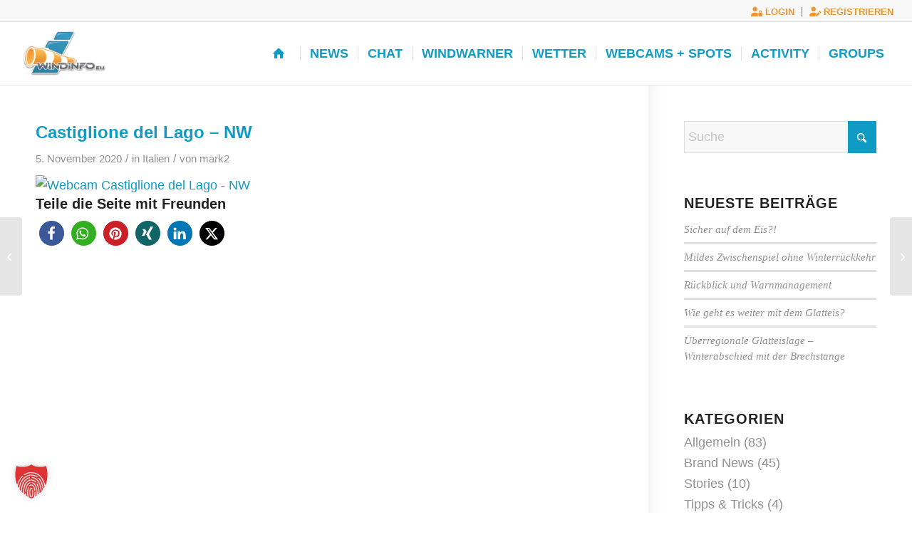

--- FILE ---
content_type: text/html; charset=UTF-8
request_url: https://www.windinfo.eu/webcam/webcam-castiglione-del-lago-nw/
body_size: 30123
content:
<!DOCTYPE html>
<html lang="de" prefix="og: https://ogp.me/ns#" class="html_stretched responsive av-preloader-disabled  html_header_top html_logo_left html_main_nav_header html_menu_right html_slim html_header_sticky_disabled html_header_shrinking_disabled html_header_topbar_active html_mobile_menu_tablet html_header_searchicon_disabled html_content_align_center html_header_unstick_top_disabled html_header_stretch html_av-overlay-side html_av-overlay-side-classic html_av-submenu-noclone html_entry_id_12273 av-cookies-no-cookie-consent av-no-preview av-default-lightbox html_text_menu_active av-mobile-menu-switch-default">
<head>
<meta charset="UTF-8" />


<!-- mobile setting -->
<meta name="viewport" content="width=device-width, initial-scale=1">

<!-- Scripts/CSS and wp_head hook -->

	<!-- This site is optimized with the Yoast SEO plugin v26.7 - https://yoast.com/wordpress/plugins/seo/ -->
	<title>Castiglione del Lago - NW - Windinfo.eu</title>
	<link rel="canonical" href="https://www.windinfo.eu/webcam/webcam-castiglione-del-lago-nw/" />
	<meta property="og:locale" content="de_DE" />
	<meta property="og:type" content="article" />
	<meta property="og:title" content="Castiglione del Lago - NW - Windinfo.eu" />
	<meta property="og:url" content="https://www.windinfo.eu/webcam/webcam-castiglione-del-lago-nw/" />
	<meta property="og:site_name" content="Windinfo.eu" />
	<meta property="article:publisher" content="https://www.facebook.com/windinfo.eu" />
	<meta name="twitter:card" content="summary_large_image" />
	<script type="application/ld+json" class="yoast-schema-graph">{"@context":"https://schema.org","@graph":[{"@type":"WebPage","@id":"https://www.windinfo.eu/webcam/webcam-castiglione-del-lago-nw/","url":"https://www.windinfo.eu/webcam/webcam-castiglione-del-lago-nw/","name":"Castiglione del Lago - NW - Windinfo.eu","isPartOf":{"@id":"https://www.windinfo.eu/#website"},"datePublished":"2020-11-05T10:56:50+00:00","breadcrumb":{"@id":"https://www.windinfo.eu/webcam/webcam-castiglione-del-lago-nw/#breadcrumb"},"inLanguage":"de","potentialAction":[{"@type":"ReadAction","target":["https://www.windinfo.eu/webcam/webcam-castiglione-del-lago-nw/"]}]},{"@type":"BreadcrumbList","@id":"https://www.windinfo.eu/webcam/webcam-castiglione-del-lago-nw/#breadcrumb","itemListElement":[{"@type":"ListItem","position":1,"name":"Home","item":"https://www.windinfo.eu/windinfo-eu-dein-wetterportal/"},{"@type":"ListItem","position":2,"name":"Castiglione del Lago &#8211; NW"}]},{"@type":"WebSite","@id":"https://www.windinfo.eu/#website","url":"https://www.windinfo.eu/","name":"Windinfo.eu","description":"...wo der Wind zu Hause ist","publisher":{"@id":"https://www.windinfo.eu/#organization"},"potentialAction":[{"@type":"SearchAction","target":{"@type":"EntryPoint","urlTemplate":"https://www.windinfo.eu/?s={search_term_string}"},"query-input":{"@type":"PropertyValueSpecification","valueRequired":true,"valueName":"search_term_string"}}],"inLanguage":"de"},{"@type":"Organization","@id":"https://www.windinfo.eu/#organization","name":"Windinfo.eu","url":"https://www.windinfo.eu/","logo":{"@type":"ImageObject","inLanguage":"de","@id":"https://www.windinfo.eu/#/schema/logo/image/","url":"https://www.windinfo.eu/wp-content/uploads/2019/07/windinfo_logo_eu.png","contentUrl":"https://www.windinfo.eu/wp-content/uploads/2019/07/windinfo_logo_eu.png","width":1191,"height":842,"caption":"Windinfo.eu"},"image":{"@id":"https://www.windinfo.eu/#/schema/logo/image/"},"sameAs":["https://www.facebook.com/windinfo.eu","https://www.youtube.com/c/windinfo"]}]}</script>
	<!-- / Yoast SEO plugin. -->



<!-- Suchmaschinen-Optimierung durch Rank Math PRO - https://rankmath.com/ -->
<title>Castiglione del Lago - NW - Windinfo.eu</title>
<meta name="robots" content="follow, index, max-snippet:-1, max-video-preview:-1, max-image-preview:large"/>
<link rel="canonical" href="https://www.windinfo.eu/webcam/webcam-castiglione-del-lago-nw/" />
<meta property="og:locale" content="de_DE" />
<meta property="og:type" content="article" />
<meta property="og:title" content="Castiglione del Lago - NW - Windinfo.eu" />
<meta property="og:url" content="https://www.windinfo.eu/webcam/webcam-castiglione-del-lago-nw/" />
<meta property="og:site_name" content="Windinfo.eu" />
<meta property="article:publisher" content="https://www.facebook.com/windinfo.eu" />
<meta property="article:published_time" content="2020-11-05T11:56:50+01:00" />
<meta name="twitter:card" content="summary_large_image" />
<meta name="twitter:title" content="Castiglione del Lago - NW - Windinfo.eu" />
<script type="application/ld+json" class="rank-math-schema-pro">{"@context":"https://schema.org","@graph":[{"@type":"Organization","@id":"https://www.windinfo.eu/#organization","name":"Windinfo.eu","url":"https://www.windinfo.eu","sameAs":["https://www.facebook.com/windinfo.eu","https://www.youtube.com/c/windinfo"],"logo":{"@type":"ImageObject","@id":"https://www.windinfo.eu/#logo","url":"https://www.windinfo.eu/wp-content/uploads/2019/07/windinfo_logo_eu.png","contentUrl":"https://www.windinfo.eu/wp-content/uploads/2019/07/windinfo_logo_eu.png","caption":"Windinfo.eu","inLanguage":"de","width":"1191","height":"842"}},{"@type":"WebSite","@id":"https://www.windinfo.eu/#website","url":"https://www.windinfo.eu","name":"Windinfo.eu","publisher":{"@id":"https://www.windinfo.eu/#organization"},"inLanguage":"de"},{"@type":"WebPage","@id":"https://www.windinfo.eu/webcam/webcam-castiglione-del-lago-nw/#webpage","url":"https://www.windinfo.eu/webcam/webcam-castiglione-del-lago-nw/","name":"Castiglione del Lago - NW - Windinfo.eu","datePublished":"2020-11-05T11:56:50+01:00","dateModified":"2020-11-05T11:56:50+01:00","isPartOf":{"@id":"https://www.windinfo.eu/#website"},"inLanguage":"de"},{"@type":"Person","@id":"https://www.windinfo.eu/webcam/webcam-castiglione-del-lago-nw/#author","name":"mark2","image":{"@type":"ImageObject","@id":"https://www.windinfo.eu/wp-content/uploads/avatars/2/5d6949f9053c8-bpfull.jpg","url":"https://www.windinfo.eu/wp-content/uploads/avatars/2/5d6949f9053c8-bpfull.jpg","caption":"mark2","inLanguage":"de"},"worksFor":{"@id":"https://www.windinfo.eu/#organization"}},{"@type":"Article","headline":"Castiglione del Lago - NW - Windinfo.eu","datePublished":"2020-11-05T11:56:50+01:00","dateModified":"2020-11-05T11:56:50+01:00","author":{"@id":"https://www.windinfo.eu/webcam/webcam-castiglione-del-lago-nw/#author","name":"mark2"},"publisher":{"@id":"https://www.windinfo.eu/#organization"},"name":"Castiglione del Lago - NW - Windinfo.eu","@id":"https://www.windinfo.eu/webcam/webcam-castiglione-del-lago-nw/#richSnippet","isPartOf":{"@id":"https://www.windinfo.eu/webcam/webcam-castiglione-del-lago-nw/#webpage"},"inLanguage":"de","mainEntityOfPage":{"@id":"https://www.windinfo.eu/webcam/webcam-castiglione-del-lago-nw/#webpage"}}]}</script>
<!-- /Rank Math WordPress SEO Plugin -->

<link rel='dns-prefetch' href='//www.googletagmanager.com' />
<link data-borlabs-cookie-style-blocker-id="google-fonts" rel='dns-prefetch' data-borlabs-cookie-style-blocker-href='//fonts.googleapis.com' />
<link rel='dns-prefetch' href='//pagead2.googlesyndication.com' />
<link data-borlabs-cookie-style-blocker-id="google-fonts" data-borlabs-cookie-style-blocker-href='https://fonts.gstatic.com' crossorigin rel='preconnect' />
<link rel="alternate" title="oEmbed (JSON)" type="application/json+oembed" href="https://www.windinfo.eu/wp-json/oembed/1.0/embed?url=https%3A%2F%2Fwww.windinfo.eu%2Fwebcam%2Fwebcam-castiglione-del-lago-nw%2F" />
<link rel="alternate" title="oEmbed (XML)" type="text/xml+oembed" href="https://www.windinfo.eu/wp-json/oembed/1.0/embed?url=https%3A%2F%2Fwww.windinfo.eu%2Fwebcam%2Fwebcam-castiglione-del-lago-nw%2F&#038;format=xml" />
<style id='wp-img-auto-sizes-contain-inline-css' type='text/css'>
img:is([sizes=auto i],[sizes^="auto," i]){contain-intrinsic-size:3000px 1500px}
/*# sourceURL=wp-img-auto-sizes-contain-inline-css */
</style>
<link rel='stylesheet' id='youzify-wall-css' href='https://www.windinfo.eu/wp-content/plugins/youzify/includes/public/assets/css/youzify-wall.min.css?ver=3.6.1' type='text/css' media='all' />
<link rel='stylesheet' id='youzify-profile-css' href='https://www.windinfo.eu/wp-content/plugins/youzify/includes/public/assets/css/youzify-profile.min.css?ver=3.6.1' type='text/css' media='all' />
<link rel='stylesheet' id='youzify-carousel-css-css' href='https://www.windinfo.eu/wp-content/plugins/youzify/includes/public/assets/css/youzify-owl-carousel.min.css?ver=3.6.1' type='text/css' media='all' />
<link rel='stylesheet' id='youzify-customStyle-css' href='https://www.windinfo.eu/wp-content/plugins/youzify/includes/admin/assets/css/custom-script.css?ver=6.9' type='text/css' media='all' />
<style id='youzify-customStyle-inline-css' type='text/css'>

                    .youzify-profile .youzify-profile-header.youzify-header-pattern .youzify-header-cover:after,
                                 .youzify-profile .youzify-hdr-v3 .youzify-inner-content:after {
                	opacity: 0.04 !important;
                    }

:root {
    --yzfy-scheme-color: #4fc1e9 !important;
    --yzfy-scheme-text-color:  !important;
}

body .youzify div.item-list-tabs li.youzify-activity-show-search .youzify-activity-show-search-form i,
body #youzify-wall-nav .item-list-tabs li#activity-filter-select label,
body .youzify-media-filter .youzify-filter-item .youzify-current-filter,
body .youzify-community-hashtags .youzify-hashtag-item:hover,
body .youzify table tfoot tr,
body .youzify table thead tr,
body #youzify-group-body h1:before,
body .youzify-product-actions .youzify-addtocart,
body .youzify .checkout_coupon,
body .youzify .youzify-wc-box-title h3,
body .youzify .woocommerce-customer-details h2,
body .youzify .youzify-wc-main-content .track_order .form-row button,
body .youzify-view-order .youzify-wc-main-content > p mark.order-status,
body .youzify .youzify-wc-main-content button[type='submit'],
body .youzify .youzify-wc-main-content #payment #place_order,
body .youzify .youzify-wc-main-content h3,
body .youzify .wc-proceed-to-checkout a.checkout-button,
body .youzify .wc-proceed-to-checkout a.checkout-button:hover,
body .youzify .youzify-wc-main-content .woocommerce-checkout-review-order table.shop_table tfoot .order-total,
body .youzify .youzify-wc-main-content .woocommerce-checkout-review-order table.shop_table thead,
body .youzify .youzify-wc-main-content table.shop_table td a.woocommerce-MyAccount-downloads-file:before,
body .youzify .youzify-wc-main-content table.shop_table td a.view:before,
body .youzify table.shop_table.order_details tfoot tr:last-child,
body .youzify .youzify-wc-main-content table.shop_table td.actions .coupon button,
body .youzify .youzify-wc-main-content table.shop_table td.woocommerce-orders-table__cell-order-number a,
body .youzify .youzify-wc-main-content table.shop_table thead,
body .youzify-forums-topic-item .youzify-forums-topic-icon i,
body .youzify-forums-forum-item .youzify-forums-forum-icon i,
body div.bbp-submit-wrapper button,
body #bbpress-forums li.bbp-header,
body #bbpress-forums .bbp-search-form #bbp_search_submit,
body #bbpress-forums #bbp-search-form #bbp_search_submit,
body .widget_display_search #bbp_search_submit,
body .widget_display_forums li a:before,
body .widget_display_views li .bbp-view-title:before,
body .widget_display_topics li:before,
body #bbpress-forums li.bbp-footer,
body .bbp-pagination .page-numbers.current,
body .youzify-items-list-widget .youzify-list-item .youzify-item-action .youzify-add-button i,
body #youzify-members-list .youzify-user-actions .friendship-button .requested,
body .youzify-wall-embed .youzify-embed-action .friendship-button a.requested,
body .youzify-widget .youzify-user-tags .youzify-utag-values .youzify-utag-value-item,
body .item-list-tabs #search-message-form #messages_search_submit,
body #youzify-groups-list .action .group-button .membership-requested,
body #youzify-members-list .youzify-user-actions .friendship-button a,
body #youzify-groups-list .action .group-button .request-membership,
body .youzify-wall-embed .youzify-embed-action .friendship-button a,
body .youzify-group-manage-members-search #members_search_submit,
body #youzify-groups-list .action .group-button .accept-invite,
body .notifications-options-nav #notification-bulk-manage,
body .notifications .notification-actions .mark-read span,
body .sitewide-notices .thread-options .activate-notice,
body #youzify-groups-list .action .group-button .join-group,
body .youzify-social-buttons .friendship-button a.requested,
body #youzify-directory-search-box form input[type=submit],
body .youzify-user-actions .friendship-button a.requested,
body .youzify-wall-embed .youzify-embed-action .group-button a,
body #youzify-group-buttons .group-button a.join-group,
body .messages-notices .thread-options .read span,
body .youzify-social-buttons .friendship-button a,
body #search-members-form #members_search_submit,
body .messages-options-nav #messages-bulk-manage,
body .youzify-group-settings-tab input[type='submit'],
body .youzify-user-actions .friendship-button a.add,
body #group-settings-form input[type='submit'],
body .youzify-product-content .youzify-featured-product,
body .my-friends #friend-list .action a.accept,
body .youzify-wall-new-post .youzify-post-more-button,
body .group-request-list .action .accept a,
body #message-recipients .highlight-icon i,
body .youzify-pagination .page-numbers.current,
body .youzify-project-content .youzify-project-type,
body .youzify-author .youzify-account-settings,
body .youzify-product-actions .youzify-addtocart,
body .group-button.request-membership,
body #send_message_form .submit #send,
body #send-invite-form .submit input,
body #send-reply #send_reply_button,
body .youzify-wall-actions .youzify-wall-post,
body .youzify-post-content .youzify-post-type,
body .youzify-nav-effect .youzify-menu-border,
body #group-create-tabs li.current,
body .group-button.accept-invite,
body .youzify-tab-post .youzify-read-more,
body .group-button.join-group,
body .youzify-service-icon i:hover,
body .youzify-loading .youzify_msg,
body .youzify-scrolltotop i:hover,
body .youzify-post .youzify-read-more,
body .youzify-author .youzify-login,
body .pagination .current,
body .youzify-tab-title-box,
body #youzify button[type='submit'],
body .youzify-wall-file-post,
body .youzify-current-bg-color,
body .youzify-current-checked-bg-color:checked,
body .button.accept {
            background-color: var(--yzfy-scheme-color) !important;
            color: var(--yzfy-scheme-text-color) !important;
        }

@media screen and ( max-width: 768px ) {
body #youzify .youzify-group div.item-list-tabs li.last label,
body #youzify .youzify-profile div.item-list-tabs li.last label,
body #youzify .youzify-directory-filter .item-list-tabs li#groups-order-select label,
body #youzify .youzify-directory-filter .item-list-tabs li#members-order-select label {
    background-color: var(--yzfy-scheme-color) !important;
    color: var(--yzfy-scheme-text-color);
}
}
        body .youzify-bbp-topic-head-meta .youzify-bbp-head-meta-last-updated a:not(.bbp-author-name),
        body .widget_display_topics li .topic-author a.bbp-author-name,
        body .activity-header .activity-head p a:not(:first-child),
        body #message-recipients .highlight .highlight-meta a,
        body .thread-sender .thread-from .from .thread-count,
        body .youzify-profile-navmenu .youzify-navbar-item a:hover i,
        body .widget_display_replies li a.bbp-author-name,
        body .youzify-profile-navmenu .youzify-navbar-item a:hover,
        body .youzify-link-main-content .youzify-link-url:hover,
        body .youzify-wall-new-post .youzify-post-title a:hover,
        body .youzify-recent-posts .youzify-post-title a:hover,
        body .youzify-post-content .youzify-post-title a:hover,
        body .youzify-group-settings-tab fieldset legend,
        body .youzify-wall-link-data .youzify-wall-link-url,
        body .youzify-tab-post .youzify-post-title a:hover,
        body .youzify-project-tags .youzify-tag-symbole,
        body .youzify-post-tags .youzify-tag-symbole,
        body .youzify-group-navmenu li a:hover {
            color: var(--yzfy-scheme-color) !important;
        }

        body .youzify-bbp-topic-head,
        body .youzify .youzify-wc-main-content address .youzify-bullet,
        body .youzify-profile-navmenu .youzify-navbar-item.youzify-active-menu,
        body .youzify-group-navmenu li.current {
            border-color: var(--yzfy-scheme-color) !important;
        }

        body .quote-with-img:before,
        body .youzify-link-content,
        body .youzify-no-thumbnail,
        body a.youzify-settings-widget {
            background: var(--yzfy-scheme-color) url(https://www.windinfo.eu/wp-content/plugins/youzify/includes/public/assets/images/dotted-bg.png) !important;
        }
    

                    .youzify-author.youzify-header-pattern .youzify-header-cover:after {
                	opacity: -0.15 !important;
                    }
/*# sourceURL=youzify-customStyle-inline-css */
</style>
<link data-minify="1" rel='stylesheet' id='mdf_search_stat-css' href='https://www.windinfo.eu/wp-content/cache/min/1/wp-content/plugins/meta-data-filter/ext/mdf_stat/css/stat.css?ver=1768657915' type='text/css' media='all' />
<link data-minify="1" rel='stylesheet' id='avia-grid-css' href='https://www.windinfo.eu/wp-content/cache/min/1/wp-content/themes/enfold/css/grid.css?ver=1768657915' type='text/css' media='all' />
<link data-minify="1" rel='stylesheet' id='avia-base-css' href='https://www.windinfo.eu/wp-content/cache/min/1/wp-content/themes/enfold/css/base.css?ver=1768657915' type='text/css' media='all' />
<link data-minify="1" rel='stylesheet' id='avia-layout-css' href='https://www.windinfo.eu/wp-content/cache/min/1/wp-content/themes/enfold/css/layout.css?ver=1768657915' type='text/css' media='all' />
<link data-minify="1" rel='stylesheet' id='avia-module-audioplayer-css' href='https://www.windinfo.eu/wp-content/cache/min/1/wp-content/themes/enfold/config-templatebuilder/avia-shortcodes/audio-player/audio-player.css?ver=1768657915' type='text/css' media='all' />
<link data-minify="1" rel='stylesheet' id='avia-module-blog-css' href='https://www.windinfo.eu/wp-content/cache/min/1/wp-content/themes/enfold/config-templatebuilder/avia-shortcodes/blog/blog.css?ver=1768657915' type='text/css' media='all' />
<link data-minify="1" rel='stylesheet' id='avia-module-postslider-css' href='https://www.windinfo.eu/wp-content/cache/min/1/wp-content/themes/enfold/config-templatebuilder/avia-shortcodes/postslider/postslider.css?ver=1768657915' type='text/css' media='all' />
<link data-minify="1" rel='stylesheet' id='avia-module-button-css' href='https://www.windinfo.eu/wp-content/cache/min/1/wp-content/themes/enfold/config-templatebuilder/avia-shortcodes/buttons/buttons.css?ver=1768657915' type='text/css' media='all' />
<link data-minify="1" rel='stylesheet' id='avia-module-buttonrow-css' href='https://www.windinfo.eu/wp-content/cache/min/1/wp-content/themes/enfold/config-templatebuilder/avia-shortcodes/buttonrow/buttonrow.css?ver=1768657915' type='text/css' media='all' />
<link data-minify="1" rel='stylesheet' id='avia-module-button-fullwidth-css' href='https://www.windinfo.eu/wp-content/cache/min/1/wp-content/themes/enfold/config-templatebuilder/avia-shortcodes/buttons_fullwidth/buttons_fullwidth.css?ver=1768657915' type='text/css' media='all' />
<link data-minify="1" rel='stylesheet' id='avia-module-catalogue-css' href='https://www.windinfo.eu/wp-content/cache/min/1/wp-content/themes/enfold/config-templatebuilder/avia-shortcodes/catalogue/catalogue.css?ver=1768657915' type='text/css' media='all' />
<link data-minify="1" rel='stylesheet' id='avia-module-comments-css' href='https://www.windinfo.eu/wp-content/cache/min/1/wp-content/themes/enfold/config-templatebuilder/avia-shortcodes/comments/comments.css?ver=1768657915' type='text/css' media='all' />
<link data-minify="1" rel='stylesheet' id='avia-module-contact-css' href='https://www.windinfo.eu/wp-content/cache/min/1/wp-content/themes/enfold/config-templatebuilder/avia-shortcodes/contact/contact.css?ver=1768657915' type='text/css' media='all' />
<link data-minify="1" rel='stylesheet' id='avia-module-slideshow-css' href='https://www.windinfo.eu/wp-content/cache/min/1/wp-content/themes/enfold/config-templatebuilder/avia-shortcodes/slideshow/slideshow.css?ver=1768657915' type='text/css' media='all' />
<link data-minify="1" rel='stylesheet' id='avia-module-slideshow-contentpartner-css' href='https://www.windinfo.eu/wp-content/cache/min/1/wp-content/themes/enfold/config-templatebuilder/avia-shortcodes/contentslider/contentslider.css?ver=1768657915' type='text/css' media='all' />
<link data-minify="1" rel='stylesheet' id='avia-module-countdown-css' href='https://www.windinfo.eu/wp-content/cache/min/1/wp-content/themes/enfold/config-templatebuilder/avia-shortcodes/countdown/countdown.css?ver=1768657915' type='text/css' media='all' />
<link data-minify="1" rel='stylesheet' id='avia-module-dynamic-field-css' href='https://www.windinfo.eu/wp-content/cache/min/1/wp-content/themes/enfold/config-templatebuilder/avia-shortcodes/dynamic_field/dynamic_field.css?ver=1768657915' type='text/css' media='all' />
<link data-minify="1" rel='stylesheet' id='avia-module-gallery-css' href='https://www.windinfo.eu/wp-content/cache/min/1/wp-content/themes/enfold/config-templatebuilder/avia-shortcodes/gallery/gallery.css?ver=1768657915' type='text/css' media='all' />
<link data-minify="1" rel='stylesheet' id='avia-module-gallery-hor-css' href='https://www.windinfo.eu/wp-content/cache/min/1/wp-content/themes/enfold/config-templatebuilder/avia-shortcodes/gallery_horizontal/gallery_horizontal.css?ver=1768657915' type='text/css' media='all' />
<link data-minify="1" rel='stylesheet' id='avia-module-maps-css' href='https://www.windinfo.eu/wp-content/cache/min/1/wp-content/themes/enfold/config-templatebuilder/avia-shortcodes/google_maps/google_maps.css?ver=1768657915' type='text/css' media='all' />
<link data-minify="1" rel='stylesheet' id='avia-module-gridrow-css' href='https://www.windinfo.eu/wp-content/cache/min/1/wp-content/themes/enfold/config-templatebuilder/avia-shortcodes/grid_row/grid_row.css?ver=1768657915' type='text/css' media='all' />
<link data-minify="1" rel='stylesheet' id='avia-module-heading-css' href='https://www.windinfo.eu/wp-content/cache/min/1/wp-content/themes/enfold/config-templatebuilder/avia-shortcodes/heading/heading.css?ver=1768657915' type='text/css' media='all' />
<link data-minify="1" rel='stylesheet' id='avia-module-rotator-css' href='https://www.windinfo.eu/wp-content/cache/min/1/wp-content/themes/enfold/config-templatebuilder/avia-shortcodes/headline_rotator/headline_rotator.css?ver=1768657915' type='text/css' media='all' />
<link data-minify="1" rel='stylesheet' id='avia-module-hr-css' href='https://www.windinfo.eu/wp-content/cache/min/1/wp-content/themes/enfold/config-templatebuilder/avia-shortcodes/hr/hr.css?ver=1768657915' type='text/css' media='all' />
<link data-minify="1" rel='stylesheet' id='avia-module-icon-css' href='https://www.windinfo.eu/wp-content/cache/min/1/wp-content/themes/enfold/config-templatebuilder/avia-shortcodes/icon/icon.css?ver=1768657915' type='text/css' media='all' />
<link data-minify="1" rel='stylesheet' id='avia-module-icon-circles-css' href='https://www.windinfo.eu/wp-content/cache/min/1/wp-content/themes/enfold/config-templatebuilder/avia-shortcodes/icon_circles/icon_circles.css?ver=1768657915' type='text/css' media='all' />
<link data-minify="1" rel='stylesheet' id='avia-module-iconbox-css' href='https://www.windinfo.eu/wp-content/cache/min/1/wp-content/themes/enfold/config-templatebuilder/avia-shortcodes/iconbox/iconbox.css?ver=1768657915' type='text/css' media='all' />
<link data-minify="1" rel='stylesheet' id='avia-module-icongrid-css' href='https://www.windinfo.eu/wp-content/cache/min/1/wp-content/themes/enfold/config-templatebuilder/avia-shortcodes/icongrid/icongrid.css?ver=1768657915' type='text/css' media='all' />
<link data-minify="1" rel='stylesheet' id='avia-module-iconlist-css' href='https://www.windinfo.eu/wp-content/cache/min/1/wp-content/themes/enfold/config-templatebuilder/avia-shortcodes/iconlist/iconlist.css?ver=1768657915' type='text/css' media='all' />
<link data-minify="1" rel='stylesheet' id='avia-module-image-css' href='https://www.windinfo.eu/wp-content/cache/min/1/wp-content/themes/enfold/config-templatebuilder/avia-shortcodes/image/image.css?ver=1768657915' type='text/css' media='all' />
<link data-minify="1" rel='stylesheet' id='avia-module-image-diff-css' href='https://www.windinfo.eu/wp-content/cache/min/1/wp-content/themes/enfold/config-templatebuilder/avia-shortcodes/image_diff/image_diff.css?ver=1768657915' type='text/css' media='all' />
<link data-minify="1" rel='stylesheet' id='avia-module-hotspot-css' href='https://www.windinfo.eu/wp-content/cache/min/1/wp-content/themes/enfold/config-templatebuilder/avia-shortcodes/image_hotspots/image_hotspots.css?ver=1768657915' type='text/css' media='all' />
<link data-minify="1" rel='stylesheet' id='avia-module-sc-lottie-animation-css' href='https://www.windinfo.eu/wp-content/cache/min/1/wp-content/themes/enfold/config-templatebuilder/avia-shortcodes/lottie_animation/lottie_animation.css?ver=1768657915' type='text/css' media='all' />
<link data-minify="1" rel='stylesheet' id='avia-module-magazine-css' href='https://www.windinfo.eu/wp-content/cache/min/1/wp-content/themes/enfold/config-templatebuilder/avia-shortcodes/magazine/magazine.css?ver=1768657915' type='text/css' media='all' />
<link data-minify="1" rel='stylesheet' id='avia-module-masonry-css' href='https://www.windinfo.eu/wp-content/cache/min/1/wp-content/themes/enfold/config-templatebuilder/avia-shortcodes/masonry_entries/masonry_entries.css?ver=1768657915' type='text/css' media='all' />
<link data-minify="1" rel='stylesheet' id='avia-siteloader-css' href='https://www.windinfo.eu/wp-content/cache/min/1/wp-content/themes/enfold/css/avia-snippet-site-preloader.css?ver=1768657915' type='text/css' media='all' />
<link data-minify="1" rel='stylesheet' id='avia-module-menu-css' href='https://www.windinfo.eu/wp-content/cache/min/1/wp-content/themes/enfold/config-templatebuilder/avia-shortcodes/menu/menu.css?ver=1768657915' type='text/css' media='all' />
<link data-minify="1" rel='stylesheet' id='avia-module-notification-css' href='https://www.windinfo.eu/wp-content/cache/min/1/wp-content/themes/enfold/config-templatebuilder/avia-shortcodes/notification/notification.css?ver=1768657915' type='text/css' media='all' />
<link data-minify="1" rel='stylesheet' id='avia-module-numbers-css' href='https://www.windinfo.eu/wp-content/cache/min/1/wp-content/themes/enfold/config-templatebuilder/avia-shortcodes/numbers/numbers.css?ver=1768657915' type='text/css' media='all' />
<link data-minify="1" rel='stylesheet' id='avia-module-portfolio-css' href='https://www.windinfo.eu/wp-content/cache/min/1/wp-content/themes/enfold/config-templatebuilder/avia-shortcodes/portfolio/portfolio.css?ver=1768657915' type='text/css' media='all' />
<link data-minify="1" rel='stylesheet' id='avia-module-post-metadata-css' href='https://www.windinfo.eu/wp-content/cache/min/1/wp-content/themes/enfold/config-templatebuilder/avia-shortcodes/post_metadata/post_metadata.css?ver=1768657915' type='text/css' media='all' />
<link data-minify="1" rel='stylesheet' id='avia-module-progress-bar-css' href='https://www.windinfo.eu/wp-content/cache/min/1/wp-content/themes/enfold/config-templatebuilder/avia-shortcodes/progressbar/progressbar.css?ver=1768657915' type='text/css' media='all' />
<link data-minify="1" rel='stylesheet' id='avia-module-promobox-css' href='https://www.windinfo.eu/wp-content/cache/min/1/wp-content/themes/enfold/config-templatebuilder/avia-shortcodes/promobox/promobox.css?ver=1768657915' type='text/css' media='all' />
<link data-minify="1" rel='stylesheet' id='avia-sc-search-css' href='https://www.windinfo.eu/wp-content/cache/min/1/wp-content/themes/enfold/config-templatebuilder/avia-shortcodes/search/search.css?ver=1768657915' type='text/css' media='all' />
<link data-minify="1" rel='stylesheet' id='avia-module-slideshow-accordion-css' href='https://www.windinfo.eu/wp-content/cache/min/1/wp-content/themes/enfold/config-templatebuilder/avia-shortcodes/slideshow_accordion/slideshow_accordion.css?ver=1768657915' type='text/css' media='all' />
<link data-minify="1" rel='stylesheet' id='avia-module-slideshow-feature-image-css' href='https://www.windinfo.eu/wp-content/cache/min/1/wp-content/themes/enfold/config-templatebuilder/avia-shortcodes/slideshow_feature_image/slideshow_feature_image.css?ver=1768657915' type='text/css' media='all' />
<link data-minify="1" rel='stylesheet' id='avia-module-slideshow-fullsize-css' href='https://www.windinfo.eu/wp-content/cache/min/1/wp-content/themes/enfold/config-templatebuilder/avia-shortcodes/slideshow_fullsize/slideshow_fullsize.css?ver=1768657915' type='text/css' media='all' />
<link data-minify="1" rel='stylesheet' id='avia-module-slideshow-fullscreen-css' href='https://www.windinfo.eu/wp-content/cache/min/1/wp-content/themes/enfold/config-templatebuilder/avia-shortcodes/slideshow_fullscreen/slideshow_fullscreen.css?ver=1768657915' type='text/css' media='all' />
<link data-minify="1" rel='stylesheet' id='avia-module-social-css' href='https://www.windinfo.eu/wp-content/cache/min/1/wp-content/themes/enfold/config-templatebuilder/avia-shortcodes/social_share/social_share.css?ver=1768657915' type='text/css' media='all' />
<link data-minify="1" rel='stylesheet' id='avia-module-tabsection-css' href='https://www.windinfo.eu/wp-content/cache/min/1/wp-content/themes/enfold/config-templatebuilder/avia-shortcodes/tab_section/tab_section.css?ver=1768657915' type='text/css' media='all' />
<link data-minify="1" rel='stylesheet' id='avia-module-table-css' href='https://www.windinfo.eu/wp-content/cache/min/1/wp-content/themes/enfold/config-templatebuilder/avia-shortcodes/table/table.css?ver=1768657915' type='text/css' media='all' />
<link data-minify="1" rel='stylesheet' id='avia-module-tabs-css' href='https://www.windinfo.eu/wp-content/cache/min/1/wp-content/themes/enfold/config-templatebuilder/avia-shortcodes/tabs/tabs.css?ver=1768657915' type='text/css' media='all' />
<link data-minify="1" rel='stylesheet' id='avia-module-team-css' href='https://www.windinfo.eu/wp-content/cache/min/1/wp-content/themes/enfold/config-templatebuilder/avia-shortcodes/team/team.css?ver=1768657915' type='text/css' media='all' />
<link data-minify="1" rel='stylesheet' id='avia-module-testimonials-css' href='https://www.windinfo.eu/wp-content/cache/min/1/wp-content/themes/enfold/config-templatebuilder/avia-shortcodes/testimonials/testimonials.css?ver=1768657915' type='text/css' media='all' />
<link data-minify="1" rel='stylesheet' id='avia-module-timeline-css' href='https://www.windinfo.eu/wp-content/cache/min/1/wp-content/themes/enfold/config-templatebuilder/avia-shortcodes/timeline/timeline.css?ver=1768657915' type='text/css' media='all' />
<link data-minify="1" rel='stylesheet' id='avia-module-toggles-css' href='https://www.windinfo.eu/wp-content/cache/min/1/wp-content/themes/enfold/config-templatebuilder/avia-shortcodes/toggles/toggles.css?ver=1768657915' type='text/css' media='all' />
<link data-minify="1" rel='stylesheet' id='avia-module-video-css' href='https://www.windinfo.eu/wp-content/cache/min/1/wp-content/themes/enfold/config-templatebuilder/avia-shortcodes/video/video.css?ver=1768657915' type='text/css' media='all' />
<style id='wp-block-library-inline-css' type='text/css'>
:root{--wp-block-synced-color:#7a00df;--wp-block-synced-color--rgb:122,0,223;--wp-bound-block-color:var(--wp-block-synced-color);--wp-editor-canvas-background:#ddd;--wp-admin-theme-color:#007cba;--wp-admin-theme-color--rgb:0,124,186;--wp-admin-theme-color-darker-10:#006ba1;--wp-admin-theme-color-darker-10--rgb:0,107,160.5;--wp-admin-theme-color-darker-20:#005a87;--wp-admin-theme-color-darker-20--rgb:0,90,135;--wp-admin-border-width-focus:2px}@media (min-resolution:192dpi){:root{--wp-admin-border-width-focus:1.5px}}.wp-element-button{cursor:pointer}:root .has-very-light-gray-background-color{background-color:#eee}:root .has-very-dark-gray-background-color{background-color:#313131}:root .has-very-light-gray-color{color:#eee}:root .has-very-dark-gray-color{color:#313131}:root .has-vivid-green-cyan-to-vivid-cyan-blue-gradient-background{background:linear-gradient(135deg,#00d084,#0693e3)}:root .has-purple-crush-gradient-background{background:linear-gradient(135deg,#34e2e4,#4721fb 50%,#ab1dfe)}:root .has-hazy-dawn-gradient-background{background:linear-gradient(135deg,#faaca8,#dad0ec)}:root .has-subdued-olive-gradient-background{background:linear-gradient(135deg,#fafae1,#67a671)}:root .has-atomic-cream-gradient-background{background:linear-gradient(135deg,#fdd79a,#004a59)}:root .has-nightshade-gradient-background{background:linear-gradient(135deg,#330968,#31cdcf)}:root .has-midnight-gradient-background{background:linear-gradient(135deg,#020381,#2874fc)}:root{--wp--preset--font-size--normal:16px;--wp--preset--font-size--huge:42px}.has-regular-font-size{font-size:1em}.has-larger-font-size{font-size:2.625em}.has-normal-font-size{font-size:var(--wp--preset--font-size--normal)}.has-huge-font-size{font-size:var(--wp--preset--font-size--huge)}.has-text-align-center{text-align:center}.has-text-align-left{text-align:left}.has-text-align-right{text-align:right}.has-fit-text{white-space:nowrap!important}#end-resizable-editor-section{display:none}.aligncenter{clear:both}.items-justified-left{justify-content:flex-start}.items-justified-center{justify-content:center}.items-justified-right{justify-content:flex-end}.items-justified-space-between{justify-content:space-between}.screen-reader-text{border:0;clip-path:inset(50%);height:1px;margin:-1px;overflow:hidden;padding:0;position:absolute;width:1px;word-wrap:normal!important}.screen-reader-text:focus{background-color:#ddd;clip-path:none;color:#444;display:block;font-size:1em;height:auto;left:5px;line-height:normal;padding:15px 23px 14px;text-decoration:none;top:5px;width:auto;z-index:100000}html :where(.has-border-color){border-style:solid}html :where([style*=border-top-color]){border-top-style:solid}html :where([style*=border-right-color]){border-right-style:solid}html :where([style*=border-bottom-color]){border-bottom-style:solid}html :where([style*=border-left-color]){border-left-style:solid}html :where([style*=border-width]){border-style:solid}html :where([style*=border-top-width]){border-top-style:solid}html :where([style*=border-right-width]){border-right-style:solid}html :where([style*=border-bottom-width]){border-bottom-style:solid}html :where([style*=border-left-width]){border-left-style:solid}html :where(img[class*=wp-image-]){height:auto;max-width:100%}:where(figure){margin:0 0 1em}html :where(.is-position-sticky){--wp-admin--admin-bar--position-offset:var(--wp-admin--admin-bar--height,0px)}@media screen and (max-width:600px){html :where(.is-position-sticky){--wp-admin--admin-bar--position-offset:0px}}

/*# sourceURL=wp-block-library-inline-css */
</style><style id='global-styles-inline-css' type='text/css'>
:root{--wp--preset--aspect-ratio--square: 1;--wp--preset--aspect-ratio--4-3: 4/3;--wp--preset--aspect-ratio--3-4: 3/4;--wp--preset--aspect-ratio--3-2: 3/2;--wp--preset--aspect-ratio--2-3: 2/3;--wp--preset--aspect-ratio--16-9: 16/9;--wp--preset--aspect-ratio--9-16: 9/16;--wp--preset--color--black: #000000;--wp--preset--color--cyan-bluish-gray: #abb8c3;--wp--preset--color--white: #ffffff;--wp--preset--color--pale-pink: #f78da7;--wp--preset--color--vivid-red: #cf2e2e;--wp--preset--color--luminous-vivid-orange: #ff6900;--wp--preset--color--luminous-vivid-amber: #fcb900;--wp--preset--color--light-green-cyan: #7bdcb5;--wp--preset--color--vivid-green-cyan: #00d084;--wp--preset--color--pale-cyan-blue: #8ed1fc;--wp--preset--color--vivid-cyan-blue: #0693e3;--wp--preset--color--vivid-purple: #9b51e0;--wp--preset--color--metallic-red: #b02b2c;--wp--preset--color--maximum-yellow-red: #edae44;--wp--preset--color--yellow-sun: #eeee22;--wp--preset--color--palm-leaf: #83a846;--wp--preset--color--aero: #7bb0e7;--wp--preset--color--old-lavender: #745f7e;--wp--preset--color--steel-teal: #5f8789;--wp--preset--color--raspberry-pink: #d65799;--wp--preset--color--medium-turquoise: #4ecac2;--wp--preset--gradient--vivid-cyan-blue-to-vivid-purple: linear-gradient(135deg,rgb(6,147,227) 0%,rgb(155,81,224) 100%);--wp--preset--gradient--light-green-cyan-to-vivid-green-cyan: linear-gradient(135deg,rgb(122,220,180) 0%,rgb(0,208,130) 100%);--wp--preset--gradient--luminous-vivid-amber-to-luminous-vivid-orange: linear-gradient(135deg,rgb(252,185,0) 0%,rgb(255,105,0) 100%);--wp--preset--gradient--luminous-vivid-orange-to-vivid-red: linear-gradient(135deg,rgb(255,105,0) 0%,rgb(207,46,46) 100%);--wp--preset--gradient--very-light-gray-to-cyan-bluish-gray: linear-gradient(135deg,rgb(238,238,238) 0%,rgb(169,184,195) 100%);--wp--preset--gradient--cool-to-warm-spectrum: linear-gradient(135deg,rgb(74,234,220) 0%,rgb(151,120,209) 20%,rgb(207,42,186) 40%,rgb(238,44,130) 60%,rgb(251,105,98) 80%,rgb(254,248,76) 100%);--wp--preset--gradient--blush-light-purple: linear-gradient(135deg,rgb(255,206,236) 0%,rgb(152,150,240) 100%);--wp--preset--gradient--blush-bordeaux: linear-gradient(135deg,rgb(254,205,165) 0%,rgb(254,45,45) 50%,rgb(107,0,62) 100%);--wp--preset--gradient--luminous-dusk: linear-gradient(135deg,rgb(255,203,112) 0%,rgb(199,81,192) 50%,rgb(65,88,208) 100%);--wp--preset--gradient--pale-ocean: linear-gradient(135deg,rgb(255,245,203) 0%,rgb(182,227,212) 50%,rgb(51,167,181) 100%);--wp--preset--gradient--electric-grass: linear-gradient(135deg,rgb(202,248,128) 0%,rgb(113,206,126) 100%);--wp--preset--gradient--midnight: linear-gradient(135deg,rgb(2,3,129) 0%,rgb(40,116,252) 100%);--wp--preset--font-size--small: 1rem;--wp--preset--font-size--medium: 1.125rem;--wp--preset--font-size--large: 1.75rem;--wp--preset--font-size--x-large: clamp(1.75rem, 3vw, 2.25rem);--wp--preset--spacing--20: 0.44rem;--wp--preset--spacing--30: 0.67rem;--wp--preset--spacing--40: 1rem;--wp--preset--spacing--50: 1.5rem;--wp--preset--spacing--60: 2.25rem;--wp--preset--spacing--70: 3.38rem;--wp--preset--spacing--80: 5.06rem;--wp--preset--shadow--natural: 6px 6px 9px rgba(0, 0, 0, 0.2);--wp--preset--shadow--deep: 12px 12px 50px rgba(0, 0, 0, 0.4);--wp--preset--shadow--sharp: 6px 6px 0px rgba(0, 0, 0, 0.2);--wp--preset--shadow--outlined: 6px 6px 0px -3px rgb(255, 255, 255), 6px 6px rgb(0, 0, 0);--wp--preset--shadow--crisp: 6px 6px 0px rgb(0, 0, 0);}:root { --wp--style--global--content-size: 800px;--wp--style--global--wide-size: 1130px; }:where(body) { margin: 0; }.wp-site-blocks > .alignleft { float: left; margin-right: 2em; }.wp-site-blocks > .alignright { float: right; margin-left: 2em; }.wp-site-blocks > .aligncenter { justify-content: center; margin-left: auto; margin-right: auto; }:where(.is-layout-flex){gap: 0.5em;}:where(.is-layout-grid){gap: 0.5em;}.is-layout-flow > .alignleft{float: left;margin-inline-start: 0;margin-inline-end: 2em;}.is-layout-flow > .alignright{float: right;margin-inline-start: 2em;margin-inline-end: 0;}.is-layout-flow > .aligncenter{margin-left: auto !important;margin-right: auto !important;}.is-layout-constrained > .alignleft{float: left;margin-inline-start: 0;margin-inline-end: 2em;}.is-layout-constrained > .alignright{float: right;margin-inline-start: 2em;margin-inline-end: 0;}.is-layout-constrained > .aligncenter{margin-left: auto !important;margin-right: auto !important;}.is-layout-constrained > :where(:not(.alignleft):not(.alignright):not(.alignfull)){max-width: var(--wp--style--global--content-size);margin-left: auto !important;margin-right: auto !important;}.is-layout-constrained > .alignwide{max-width: var(--wp--style--global--wide-size);}body .is-layout-flex{display: flex;}.is-layout-flex{flex-wrap: wrap;align-items: center;}.is-layout-flex > :is(*, div){margin: 0;}body .is-layout-grid{display: grid;}.is-layout-grid > :is(*, div){margin: 0;}body{padding-top: 0px;padding-right: 0px;padding-bottom: 0px;padding-left: 0px;}a:where(:not(.wp-element-button)){text-decoration: underline;}:root :where(.wp-element-button, .wp-block-button__link){background-color: #32373c;border-width: 0;color: #fff;font-family: inherit;font-size: inherit;font-style: inherit;font-weight: inherit;letter-spacing: inherit;line-height: inherit;padding-top: calc(0.667em + 2px);padding-right: calc(1.333em + 2px);padding-bottom: calc(0.667em + 2px);padding-left: calc(1.333em + 2px);text-decoration: none;text-transform: inherit;}.has-black-color{color: var(--wp--preset--color--black) !important;}.has-cyan-bluish-gray-color{color: var(--wp--preset--color--cyan-bluish-gray) !important;}.has-white-color{color: var(--wp--preset--color--white) !important;}.has-pale-pink-color{color: var(--wp--preset--color--pale-pink) !important;}.has-vivid-red-color{color: var(--wp--preset--color--vivid-red) !important;}.has-luminous-vivid-orange-color{color: var(--wp--preset--color--luminous-vivid-orange) !important;}.has-luminous-vivid-amber-color{color: var(--wp--preset--color--luminous-vivid-amber) !important;}.has-light-green-cyan-color{color: var(--wp--preset--color--light-green-cyan) !important;}.has-vivid-green-cyan-color{color: var(--wp--preset--color--vivid-green-cyan) !important;}.has-pale-cyan-blue-color{color: var(--wp--preset--color--pale-cyan-blue) !important;}.has-vivid-cyan-blue-color{color: var(--wp--preset--color--vivid-cyan-blue) !important;}.has-vivid-purple-color{color: var(--wp--preset--color--vivid-purple) !important;}.has-metallic-red-color{color: var(--wp--preset--color--metallic-red) !important;}.has-maximum-yellow-red-color{color: var(--wp--preset--color--maximum-yellow-red) !important;}.has-yellow-sun-color{color: var(--wp--preset--color--yellow-sun) !important;}.has-palm-leaf-color{color: var(--wp--preset--color--palm-leaf) !important;}.has-aero-color{color: var(--wp--preset--color--aero) !important;}.has-old-lavender-color{color: var(--wp--preset--color--old-lavender) !important;}.has-steel-teal-color{color: var(--wp--preset--color--steel-teal) !important;}.has-raspberry-pink-color{color: var(--wp--preset--color--raspberry-pink) !important;}.has-medium-turquoise-color{color: var(--wp--preset--color--medium-turquoise) !important;}.has-black-background-color{background-color: var(--wp--preset--color--black) !important;}.has-cyan-bluish-gray-background-color{background-color: var(--wp--preset--color--cyan-bluish-gray) !important;}.has-white-background-color{background-color: var(--wp--preset--color--white) !important;}.has-pale-pink-background-color{background-color: var(--wp--preset--color--pale-pink) !important;}.has-vivid-red-background-color{background-color: var(--wp--preset--color--vivid-red) !important;}.has-luminous-vivid-orange-background-color{background-color: var(--wp--preset--color--luminous-vivid-orange) !important;}.has-luminous-vivid-amber-background-color{background-color: var(--wp--preset--color--luminous-vivid-amber) !important;}.has-light-green-cyan-background-color{background-color: var(--wp--preset--color--light-green-cyan) !important;}.has-vivid-green-cyan-background-color{background-color: var(--wp--preset--color--vivid-green-cyan) !important;}.has-pale-cyan-blue-background-color{background-color: var(--wp--preset--color--pale-cyan-blue) !important;}.has-vivid-cyan-blue-background-color{background-color: var(--wp--preset--color--vivid-cyan-blue) !important;}.has-vivid-purple-background-color{background-color: var(--wp--preset--color--vivid-purple) !important;}.has-metallic-red-background-color{background-color: var(--wp--preset--color--metallic-red) !important;}.has-maximum-yellow-red-background-color{background-color: var(--wp--preset--color--maximum-yellow-red) !important;}.has-yellow-sun-background-color{background-color: var(--wp--preset--color--yellow-sun) !important;}.has-palm-leaf-background-color{background-color: var(--wp--preset--color--palm-leaf) !important;}.has-aero-background-color{background-color: var(--wp--preset--color--aero) !important;}.has-old-lavender-background-color{background-color: var(--wp--preset--color--old-lavender) !important;}.has-steel-teal-background-color{background-color: var(--wp--preset--color--steel-teal) !important;}.has-raspberry-pink-background-color{background-color: var(--wp--preset--color--raspberry-pink) !important;}.has-medium-turquoise-background-color{background-color: var(--wp--preset--color--medium-turquoise) !important;}.has-black-border-color{border-color: var(--wp--preset--color--black) !important;}.has-cyan-bluish-gray-border-color{border-color: var(--wp--preset--color--cyan-bluish-gray) !important;}.has-white-border-color{border-color: var(--wp--preset--color--white) !important;}.has-pale-pink-border-color{border-color: var(--wp--preset--color--pale-pink) !important;}.has-vivid-red-border-color{border-color: var(--wp--preset--color--vivid-red) !important;}.has-luminous-vivid-orange-border-color{border-color: var(--wp--preset--color--luminous-vivid-orange) !important;}.has-luminous-vivid-amber-border-color{border-color: var(--wp--preset--color--luminous-vivid-amber) !important;}.has-light-green-cyan-border-color{border-color: var(--wp--preset--color--light-green-cyan) !important;}.has-vivid-green-cyan-border-color{border-color: var(--wp--preset--color--vivid-green-cyan) !important;}.has-pale-cyan-blue-border-color{border-color: var(--wp--preset--color--pale-cyan-blue) !important;}.has-vivid-cyan-blue-border-color{border-color: var(--wp--preset--color--vivid-cyan-blue) !important;}.has-vivid-purple-border-color{border-color: var(--wp--preset--color--vivid-purple) !important;}.has-metallic-red-border-color{border-color: var(--wp--preset--color--metallic-red) !important;}.has-maximum-yellow-red-border-color{border-color: var(--wp--preset--color--maximum-yellow-red) !important;}.has-yellow-sun-border-color{border-color: var(--wp--preset--color--yellow-sun) !important;}.has-palm-leaf-border-color{border-color: var(--wp--preset--color--palm-leaf) !important;}.has-aero-border-color{border-color: var(--wp--preset--color--aero) !important;}.has-old-lavender-border-color{border-color: var(--wp--preset--color--old-lavender) !important;}.has-steel-teal-border-color{border-color: var(--wp--preset--color--steel-teal) !important;}.has-raspberry-pink-border-color{border-color: var(--wp--preset--color--raspberry-pink) !important;}.has-medium-turquoise-border-color{border-color: var(--wp--preset--color--medium-turquoise) !important;}.has-vivid-cyan-blue-to-vivid-purple-gradient-background{background: var(--wp--preset--gradient--vivid-cyan-blue-to-vivid-purple) !important;}.has-light-green-cyan-to-vivid-green-cyan-gradient-background{background: var(--wp--preset--gradient--light-green-cyan-to-vivid-green-cyan) !important;}.has-luminous-vivid-amber-to-luminous-vivid-orange-gradient-background{background: var(--wp--preset--gradient--luminous-vivid-amber-to-luminous-vivid-orange) !important;}.has-luminous-vivid-orange-to-vivid-red-gradient-background{background: var(--wp--preset--gradient--luminous-vivid-orange-to-vivid-red) !important;}.has-very-light-gray-to-cyan-bluish-gray-gradient-background{background: var(--wp--preset--gradient--very-light-gray-to-cyan-bluish-gray) !important;}.has-cool-to-warm-spectrum-gradient-background{background: var(--wp--preset--gradient--cool-to-warm-spectrum) !important;}.has-blush-light-purple-gradient-background{background: var(--wp--preset--gradient--blush-light-purple) !important;}.has-blush-bordeaux-gradient-background{background: var(--wp--preset--gradient--blush-bordeaux) !important;}.has-luminous-dusk-gradient-background{background: var(--wp--preset--gradient--luminous-dusk) !important;}.has-pale-ocean-gradient-background{background: var(--wp--preset--gradient--pale-ocean) !important;}.has-electric-grass-gradient-background{background: var(--wp--preset--gradient--electric-grass) !important;}.has-midnight-gradient-background{background: var(--wp--preset--gradient--midnight) !important;}.has-small-font-size{font-size: var(--wp--preset--font-size--small) !important;}.has-medium-font-size{font-size: var(--wp--preset--font-size--medium) !important;}.has-large-font-size{font-size: var(--wp--preset--font-size--large) !important;}.has-x-large-font-size{font-size: var(--wp--preset--font-size--x-large) !important;}
/*# sourceURL=global-styles-inline-css */
</style>

<link rel='stylesheet' id='wise-chat-pro-libs-css' href='https://www.windinfo.eu/wp-content/plugins/wise-chat-pro/assets/css/wise-chat-pro-libs.min.css?ver=3.5.5' type='text/css' media='all' />
<link data-minify="1" rel='stylesheet' id='wise-chat-pro-core-css' href='https://www.windinfo.eu/wp-content/cache/min/1/wp-content/plugins/wise-chat-pro/assets/css/wise-chat-pro.min.css?ver=1768657916' type='text/css' media='all' />
<link data-borlabs-cookie-style-blocker-id="google-fonts" rel='stylesheet' id='youzify-opensans-css' data-borlabs-cookie-style-blocker-href='https://fonts.googleapis.com/css?family=Open+Sans%3A400%2C600&#038;ver=3.6.1' type='text/css' media='all' />
<link rel='stylesheet' id='youzify-css' href='https://www.windinfo.eu/wp-content/plugins/youzify/includes/public/assets/css/youzify.min.css?ver=3.6.1' type='text/css' media='all' />
<link rel='stylesheet' id='youzify-headers-css' href='https://www.windinfo.eu/wp-content/plugins/youzify/includes/public/assets/css/youzify-headers.min.css?ver=3.6.1' type='text/css' media='all' />
<link data-minify="1" rel='stylesheet' id='dashicons-css' href='https://www.windinfo.eu/wp-content/cache/min/1/wp-includes/css/dashicons.min.css?ver=1768657916' type='text/css' media='all' />
<link rel='stylesheet' id='youzify-social-css' href='https://www.windinfo.eu/wp-content/plugins/youzify/includes/public/assets/css/youzify-social.min.css?ver=3.6.1' type='text/css' media='all' />
<link data-minify="1" rel='stylesheet' id='youzify-icons-css' href='https://www.windinfo.eu/wp-content/cache/min/1/wp-content/plugins/youzify/includes/admin/assets/css/all.min.css?ver=1768657916' type='text/css' media='all' />
<link rel='stylesheet' id='yz-posts-reactions-css' href='https://www.windinfo.eu/wp-content/plugins/youzify-activity-reactions/assets/css/yz-posts-reactions.min.css?ver=6.9' type='text/css' media='all' />
<link rel='stylesheet' id='youzify-reviews-css' href='https://www.windinfo.eu/wp-content/plugins/youzify/includes/public/assets/css/youzify-reviews.min.css?ver=3.6.1' type='text/css' media='all' />
<link data-minify="1" rel='stylesheet' id='avia-scs-css' href='https://www.windinfo.eu/wp-content/cache/min/1/wp-content/themes/enfold/css/shortcodes.css?ver=1768657916' type='text/css' media='all' />
<link data-minify="1" rel='stylesheet' id='avia-fold-unfold-css' href='https://www.windinfo.eu/wp-content/cache/min/1/wp-content/themes/enfold/css/avia-snippet-fold-unfold.css?ver=1768657916' type='text/css' media='all' />
<link rel='stylesheet' id='avia-popup-css-css' href='https://www.windinfo.eu/wp-content/themes/enfold/js/aviapopup/magnific-popup.min.css?ver=7.1.3' type='text/css' media='screen' />
<link data-minify="1" rel='stylesheet' id='avia-lightbox-css' href='https://www.windinfo.eu/wp-content/cache/min/1/wp-content/themes/enfold/css/avia-snippet-lightbox.css?ver=1768657916' type='text/css' media='screen' />
<link data-minify="1" rel='stylesheet' id='avia-widget-css-css' href='https://www.windinfo.eu/wp-content/cache/min/1/wp-content/themes/enfold/css/avia-snippet-widget.css?ver=1768657916' type='text/css' media='screen' />
<link data-minify="1" rel='stylesheet' id='avia-dynamic-css' href='https://www.windinfo.eu/wp-content/cache/min/1/wp-content/uploads/dynamic_avia/enfold_child.css?ver=1768657916' type='text/css' media='all' />
<link data-minify="1" rel='stylesheet' id='avia-custom-css' href='https://www.windinfo.eu/wp-content/cache/min/1/wp-content/themes/enfold/css/custom.css?ver=1768657916' type='text/css' media='all' />
<link rel='stylesheet' id='avia-style-css' href='https://www.windinfo.eu/wp-content/themes/enfold-child/style.css?ver=7.1.3' type='text/css' media='all' />
<link data-minify="1" rel='stylesheet' id='latest-posts-style-css' href='https://www.windinfo.eu/wp-content/cache/min/1/wp-content/plugins/latest-posts/assets/css/style.css?ver=1768657916' type='text/css' media='all' />
<link data-minify="1" rel='stylesheet' id='borlabs-cookie-custom-css' href='https://www.windinfo.eu/wp-content/cache/min/1/wp-content/cache/borlabs-cookie/1/borlabs-cookie-1-de.css?ver=1768657916' type='text/css' media='all' />
<link rel='stylesheet' id='youzify-animation-css' href='https://www.windinfo.eu/wp-content/plugins/youzify/includes/public/assets/css/youzify-animate.min.css?ver=3.6.1' type='text/css' media='all' />
<link rel='stylesheet' id='youzify-membership-css' href='https://www.windinfo.eu/wp-content/plugins/youzify/includes/public/assets/css/youzify-membership.min.css?ver=3.6.1' type='text/css' media='all' />
<link rel='stylesheet' id='youzify-membership-customStyle-css' href='https://www.windinfo.eu/wp-content/plugins/youzify/includes/admin/assets/css/custom-script.css?ver=6.9' type='text/css' media='all' />
<link data-minify="1" rel='stylesheet' id='avia-gravity-css' href='https://www.windinfo.eu/wp-content/cache/min/1/wp-content/themes/enfold/config-gravityforms/gravity-mod.css?ver=1768657916' type='text/css' media='screen' />
<link data-minify="1" rel='stylesheet' id='csshero-main-stylesheet-css' href='https://www.windinfo.eu/wp-content/cache/min/1/wp-content/uploads/2025/03/csshero-static-style-enfold-child.css?ver=1768657916' type='text/css' media='all' />
<link data-minify="1" rel='stylesheet' id='mdtf_pagination-css' href='https://www.windinfo.eu/wp-content/cache/min/1/wp-content/plugins/meta-data-filter/ext/mdtf-pagination/tw-pagination.css?ver=1768657916' type='text/css' media='screen' />
<script type="text/javascript" src="https://www.windinfo.eu/wp-includes/js/jquery/jquery.min.js?ver=3.7.1" id="jquery-core-js"></script>
<script type="text/javascript" id="jquery-js-after">
/* <![CDATA[ */
 function mdf_js_after_ajax_done() {  }
//# sourceURL=jquery-js-after
/* ]]> */
</script>
<script type="text/javascript" src="https://www.windinfo.eu/wp-includes/js/jquery/ui/core.min.js?ver=1.13.3" id="jquery-ui-core-js"></script>
<script type="text/javascript" id="meta_data_filter_widget-js-extra">
/* <![CDATA[ */
var mdf_settings_data = {"hide_empty_title":"1"};
//# sourceURL=meta_data_filter_widget-js-extra
/* ]]> */
</script>
<script data-minify="1" type="text/javascript" src="https://www.windinfo.eu/wp-content/cache/min/1/wp-content/plugins/meta-data-filter/js/front.js?ver=1768657916" id="meta_data_filter_widget-js"></script>
<script type="text/javascript" src="https://www.windinfo.eu/wp-content/plugins/youzify/includes/public/assets/js/youzify-wall.min.js?ver=3.6.1" id="youzify-wall-js"></script>
<script type="text/javascript" src="https://www.windinfo.eu/wp-content/plugins/youzify/includes/public/assets/js/youzify-owl-carousel.min.js?ver=3.6.1" id="youzify-carousel-js-js"></script>
<script type="text/javascript" src="https://www.windinfo.eu/wp-content/plugins/youzify/includes/public/assets/js/youzify-slider.min.js?ver=3.6.1" id="youzify-slider-js"></script>
<script type="text/javascript" id="youzify-moderation-js-extra">
/* <![CDATA[ */
var Youzify_Moderation = {"path":"https://www.windinfo.eu/wp-content/plugins/youzify-moderation/"};
//# sourceURL=youzify-moderation-js-extra
/* ]]> */
</script>
<script data-minify="1" type="text/javascript" src="https://www.windinfo.eu/wp-content/cache/min/1/wp-content/plugins/youzify-moderation/assets/js/youzify-moderation.js?ver=1768657916" id="youzify-moderation-js"></script>
<script type="text/javascript" id="youzify-social-share-js-extra">
/* <![CDATA[ */
var Youzify_Social_Share = {"path":"https://www.windinfo.eu/wp-content/plugins/youzify-social-share/"};
//# sourceURL=youzify-social-share-js-extra
/* ]]> */
</script>
<script type="text/javascript" src="https://www.windinfo.eu/wp-content/plugins/youzify-social-share/assets/js/youzify-social-share.min.js?ver=6.9" id="youzify-social-share-js"></script>
<script data-minify="1" type="text/javascript" src="https://www.windinfo.eu/wp-content/cache/min/1/wp-content/themes/enfold/js/avia-js.js?ver=1768657916" id="avia-js-js"></script>
<script data-minify="1" type="text/javascript" src="https://www.windinfo.eu/wp-content/cache/min/1/wp-content/themes/enfold/js/avia-compat.js?ver=1768657916" id="avia-compat-js"></script>
<script data-no-optimize="1" data-no-minify="1" data-cfasync="false" nowprocket type="text/javascript" src="https://www.windinfo.eu/wp-content/plugins/borlabs-cookie/assets/javascript/borlabs-cookie-tcf-stub.min.js?ver=3.3.22" id="borlabs-cookie-stub-js"></script>
<script data-no-optimize="1" data-no-minify="1" data-cfasync="false" nowprocket type="text/javascript" src="https://www.windinfo.eu/wp-content/cache/borlabs-cookie/1/borlabs-cookie-config-de.json.js?ver=3.3.22-184" id="borlabs-cookie-config-js"></script>
<script data-borlabs-cookie-script-blocker-handle="google_gtagjs" data-borlabs-cookie-script-blocker-id="site-kit-analytics" type="text/template" data-borlabs-cookie-script-blocker-src="https://www.googletagmanager.com/gtag/js?id=G-7DXMJGHMDT" id="google_gtagjs-js"></script><script data-borlabs-cookie-script-blocker-handle="google_gtagjs" data-borlabs-cookie-script-blocker-id="site-kit-analytics" type="text/template" id="google_gtagjs-js-after">
/* <![CDATA[ */
window.dataLayer = window.dataLayer || [];function gtag(){dataLayer.push(arguments);}
gtag("set","linker",{"domains":["www.windinfo.eu"]});
gtag("js", new Date());
gtag("set", "developer_id.dZTNiMT", true);
gtag("config", "G-7DXMJGHMDT");
 window._googlesitekit = window._googlesitekit || {}; window._googlesitekit.throttledEvents = []; window._googlesitekit.gtagEvent = (name, data) => { var key = JSON.stringify( { name, data } ); if ( !! window._googlesitekit.throttledEvents[ key ] ) { return; } window._googlesitekit.throttledEvents[ key ] = true; setTimeout( () => { delete window._googlesitekit.throttledEvents[ key ]; }, 5 ); gtag( "event", name, { ...data, event_source: "site-kit" } ); }; 
//# sourceURL=google_gtagjs-js-after
/* ]]> */
</script>
	<script type="text/javascript">var ajaxurl = 'https://www.windinfo.eu/wp-admin/admin-ajax.php';</script>

<meta name="generator" content="Site Kit by Google 1.168.0" />
<link rel="icon" href="https://www.windinfo.eu/wp-content/uploads/2019/07/windinfo_logo_eu-80x80.png" type="image/png">
<!--[if lt IE 9]><script src="https://www.windinfo.eu/wp-content/themes/enfold/js/html5shiv.js"></script><![endif]--><link rel="profile" href="https://gmpg.org/xfn/11" />
<link rel="alternate" type="application/rss+xml" title="Windinfo.eu RSS2 Feed" href="https://www.windinfo.eu/feed/" />
<link rel="pingback" href="https://www.windinfo.eu/xmlrpc.php" />

<!-- Durch Site Kit hinzugefügte Google AdSense Metatags -->
<meta name="google-adsense-platform-account" content="ca-host-pub-2644536267352236">
<meta name="google-adsense-platform-domain" content="sitekit.withgoogle.com">
<!-- Beende durch Site Kit hinzugefügte Google AdSense Metatags -->
<script nowprocket data-no-optimize="1" data-no-minify="1" data-cfasync="false" data-borlabs-cookie-script-blocker-ignore>
if ('{{ iab-tcf-enabled }}' === '1' && ('0' === '1' || '1' === '1')) {
    window['gtag_enable_tcf_support'] = true;
}
window.dataLayer = window.dataLayer || [];
if (typeof gtag !== 'function') {
    function gtag() {
        dataLayer.push(arguments);
    }
}
gtag('set', 'developer_id.dYjRjMm', true);
if ('0' === '1' || '1' === '1') {
    if (window.BorlabsCookieGoogleConsentModeDefaultSet !== true) {
        let getCookieValue = function (name) {
            return document.cookie.match('(^|;)\\s*' + name + '\\s*=\\s*([^;]+)')?.pop() || '';
        };
        let cookieValue = getCookieValue('borlabs-cookie-gcs');
        let consentsFromCookie = {};
        if (cookieValue !== '') {
            consentsFromCookie = JSON.parse(decodeURIComponent(cookieValue));
        }
        let defaultValues = {
            'ad_storage': 'denied',
            'ad_user_data': 'denied',
            'ad_personalization': 'denied',
            'analytics_storage': 'denied',
            'functionality_storage': 'denied',
            'personalization_storage': 'denied',
            'security_storage': 'denied',
            'wait_for_update': 500,
        };
        gtag('consent', 'default', { ...defaultValues, ...consentsFromCookie });
    }
    window.BorlabsCookieGoogleConsentModeDefaultSet = true;
    let borlabsCookieConsentChangeHandler = function () {
        window.dataLayer = window.dataLayer || [];
        if (typeof gtag !== 'function') { function gtag(){dataLayer.push(arguments);} }

        let getCookieValue = function (name) {
            return document.cookie.match('(^|;)\\s*' + name + '\\s*=\\s*([^;]+)')?.pop() || '';
        };
        let cookieValue = getCookieValue('borlabs-cookie-gcs');
        let consentsFromCookie = {};
        if (cookieValue !== '') {
            consentsFromCookie = JSON.parse(decodeURIComponent(cookieValue));
        }

        consentsFromCookie.analytics_storage = BorlabsCookie.Consents.hasConsent('google-analytics-site-kit') ? 'granted' : 'denied';

        BorlabsCookie.CookieLibrary.setCookie(
            'borlabs-cookie-gcs',
            JSON.stringify(consentsFromCookie),
            BorlabsCookie.Settings.automaticCookieDomainAndPath.value ? '' : BorlabsCookie.Settings.cookieDomain.value,
            BorlabsCookie.Settings.cookiePath.value,
            BorlabsCookie.Cookie.getPluginCookie().expires,
            BorlabsCookie.Settings.cookieSecure.value,
            BorlabsCookie.Settings.cookieSameSite.value
        );
    }
    document.addEventListener('borlabs-cookie-consent-saved', borlabsCookieConsentChangeHandler);
    document.addEventListener('borlabs-cookie-handle-unblock', borlabsCookieConsentChangeHandler);
}
if ('0' === '1') {
    document.addEventListener('borlabs-cookie-after-init', function () {
		window.BorlabsCookie.Unblock.unblockScriptBlockerId('site-kit-analytics');
	});
}
</script>
    <!-- Youzify Open Graph Tags -->

    <meta property="twitter:card" content="summary_large_image">
    <meta property="og:type" content="profile">

    
    <meta property="og:url" content="">

            <meta property="og:image" content="https://www.windinfo.eu/wp-content/plugins/youzify-social-share/assets/images/profile-thumbnail.png">
        <meta property="twitter:image" content="https://www.windinfo.eu/wp-content/plugins/youzify-social-share/assets/images/profile-thumbnail.png">
    
    
    <!-- End of Youzify Open Graph Tags -->

    
<!-- Von Site Kit hinzugefügtes Google-AdSense-Snippet -->
<script type="text/javascript" async="async" src="https://pagead2.googlesyndication.com/pagead/js/adsbygoogle.js?client=ca-pub-7578882951774714&amp;host=ca-host-pub-2644536267352236" crossorigin="anonymous"></script>

<!-- Ende des von Site Kit hinzugefügten Google-AdSense-Snippets -->
        <style>
            /* DYNAMIC CSS STYLES DEPENDING OF SETTINGS */
            
                                    .jQuery-plainOverlay-progress {
                        border-top: 12px solid #1e73be !important;
                    }
                

                
            
                    </style>
        <script>
    var mdf_is_search_going =0;
    var mdf_tmp_order = 0;
    var mdf_tmp_orderby = 0;
    //+++
    var lang_one_moment = "Einen Moment ...";
    var mdf_lang_loading = "Loading ...";
    var mdf_lang_cancel = "Cancel";
    var mdf_lang_close = "Close";
    var mdf_lang_apply = "Apply";
    var mdf_tax_loader = '<img src="https://www.windinfo.eu/wp-content/plugins/meta-data-filter/images/tax_loader.gif" alt="loader" />';
    var mdf_week_first_day =1;
    var mdf_calendar_date_format = "d MM, y";
    var mdf_site_url = "https://www.windinfo.eu";
    var mdf_plugin_url = "https://www.windinfo.eu/wp-content/plugins/meta-data-filter/";
    var mdf_default_order_by = "name";
    var mdf_default_order = "ASC";
    var show_tax_all_childs =1;
    var mdf_current_term_id = 0;

    var mdf_current_tax = "";
    //admin
    var lang_no_ui_sliders = "no ui sliders in selected mdf category";
    var lang_updated = "Updated";
    //+++
    var mdf_slug_cat = "meta_data_filter_cat";

    var mdf_tooltip_theme = "shadow";
    var tooltip_max_width = parseInt(220, 10);
    var ajaxurl = "https://www.windinfo.eu/wp-admin/admin-ajax.php";
    var mdf_front_qtrans_lang = "";
    var mdf_front_wpml_lang = "";
    var mdf_use_chosen_js_w =0;
    var mdf_use_chosen_js_s =0;
    var mdf_use_custom_scroll_bar =0;
        mdf_front_qtrans_lang = "";
    var mdf_current_page_url = "https://www.windinfo.eu/webcam/webcam-castiglione-del-lago-nw/";

    var mdf_sort_order = "ASC";
    var mdf_order_by = "name";
    var mdf_toggle_close_sign = "-";
    var mdf_toggle_open_sign = "+";
    var tab_slideout_icon = "https://www.windinfo.eu/wp-content/plugins/meta-data-filter/images/icon_button_search.png";
    var tab_slideout_icon_w = "146";
    var tab_slideout_icon_h = "131";
    var mdf_use_custom_icheck = 0;
    var icheck_skin = {};
    icheck_skin.skin = "flat";
    icheck_skin.color = "aero";


    var mdtf_overlay_skin = "plainoverlay";





</script>
<style type="text/css">
		@font-face {font-family: 'entypo-fontello-enfold'; font-weight: normal; font-style: normal; font-display: auto;
		src: url('https://www.windinfo.eu/wp-content/themes/enfold/config-templatebuilder/avia-template-builder/assets/fonts/entypo-fontello-enfold/entypo-fontello-enfold.woff2') format('woff2'),
		url('https://www.windinfo.eu/wp-content/themes/enfold/config-templatebuilder/avia-template-builder/assets/fonts/entypo-fontello-enfold/entypo-fontello-enfold.woff') format('woff'),
		url('https://www.windinfo.eu/wp-content/themes/enfold/config-templatebuilder/avia-template-builder/assets/fonts/entypo-fontello-enfold/entypo-fontello-enfold.ttf') format('truetype'),
		url('https://www.windinfo.eu/wp-content/themes/enfold/config-templatebuilder/avia-template-builder/assets/fonts/entypo-fontello-enfold/entypo-fontello-enfold.svg#entypo-fontello-enfold') format('svg'),
		url('https://www.windinfo.eu/wp-content/themes/enfold/config-templatebuilder/avia-template-builder/assets/fonts/entypo-fontello-enfold/entypo-fontello-enfold.eot'),
		url('https://www.windinfo.eu/wp-content/themes/enfold/config-templatebuilder/avia-template-builder/assets/fonts/entypo-fontello-enfold/entypo-fontello-enfold.eot?#iefix') format('embedded-opentype');
		}

		#top .avia-font-entypo-fontello-enfold, body .avia-font-entypo-fontello-enfold, html body [data-av_iconfont='entypo-fontello-enfold']:before{ font-family: 'entypo-fontello-enfold'; }
		
		@font-face {font-family: 'entypo-fontello'; font-weight: normal; font-style: normal; font-display: auto;
		src: url('https://www.windinfo.eu/wp-content/themes/enfold/config-templatebuilder/avia-template-builder/assets/fonts/entypo-fontello/entypo-fontello.woff2') format('woff2'),
		url('https://www.windinfo.eu/wp-content/themes/enfold/config-templatebuilder/avia-template-builder/assets/fonts/entypo-fontello/entypo-fontello.woff') format('woff'),
		url('https://www.windinfo.eu/wp-content/themes/enfold/config-templatebuilder/avia-template-builder/assets/fonts/entypo-fontello/entypo-fontello.ttf') format('truetype'),
		url('https://www.windinfo.eu/wp-content/themes/enfold/config-templatebuilder/avia-template-builder/assets/fonts/entypo-fontello/entypo-fontello.svg#entypo-fontello') format('svg'),
		url('https://www.windinfo.eu/wp-content/themes/enfold/config-templatebuilder/avia-template-builder/assets/fonts/entypo-fontello/entypo-fontello.eot'),
		url('https://www.windinfo.eu/wp-content/themes/enfold/config-templatebuilder/avia-template-builder/assets/fonts/entypo-fontello/entypo-fontello.eot?#iefix') format('embedded-opentype');
		}

		#top .avia-font-entypo-fontello, body .avia-font-entypo-fontello, html body [data-av_iconfont='entypo-fontello']:before{ font-family: 'entypo-fontello'; }
		</style>

<!--
Debugging Info for Theme support: 

Theme: Enfold
Version: 7.1.3
Installed: enfold
AviaFramework Version: 5.6
AviaBuilder Version: 6.0
aviaElementManager Version: 1.0.1
- - - - - - - - - - -
ChildTheme: Enfold Child
ChildTheme Version: 21.05.0
ChildTheme Installed: enfold

- - - - - - - - - - -
ML:1024-PU:200-PLA:47
WP:6.9
Compress: CSS:disabled - JS:disabled
Updates: disabled
PLAu:47
-->
<link rel='stylesheet' id='shariffcss-css' href='https://www.windinfo.eu/wp-content/plugins/e-recht24-share/css/shariff.min.css?ver=4.6.9' type='text/css' media='all' />
<link data-minify="1" rel='stylesheet' id='mdf_posts_messeger_css-css' href='https://www.windinfo.eu/wp-content/cache/min/1/wp-content/plugins/meta-data-filter/ext/mdf_posts_messenger/css/posts_messenger.css?ver=1768657916' type='text/css' media='all' />
<meta name="generator" content="WP Rocket 3.20.3" data-wpr-features="wpr_minify_js wpr_minify_css wpr_preload_links wpr_desktop" /></head>

<body id="top" class="bp-legacy wp-singular webcam-template-default single single-webcam postid-12273 wp-theme-enfold wp-child-theme-enfold-child stretched sidebar_shadow rtl_columns av-curtain-numeric pt_sans open_sans  youzify-blue-scheme not-logged-in youzify-light-lighting-mode youzify-share-btns-colorful youzify-share-btns-radius post-type-webcam location-italien avia-responsive-images-support" itemscope="itemscope" itemtype="https://schema.org/WebPage" >

	
	<div id='wrap_all'>

	
<header id='header' class='all_colors header_color light_bg_color  av_header_top av_logo_left av_main_nav_header av_menu_right av_slim av_header_sticky_disabled av_header_shrinking_disabled av_header_stretch av_mobile_menu_tablet av_header_searchicon_disabled av_header_unstick_top_disabled av_seperator_small_border av_bottom_nav_disabled ' aria-label="Header" data-av_shrink_factor='50' role="banner" itemscope="itemscope" itemtype="https://schema.org/WPHeader" >

		<div id='header_meta' class='container_wrap container_wrap_meta  av_secondary_right av_extra_header_active av_entry_id_12273'>

			      <div class='container'>
			      <nav class='sub_menu'  role="navigation" itemscope="itemscope" itemtype="https://schema.org/SiteNavigationElement" ><ul role="menu" class="menu" id="avia2-menu"><li role="menuitem" id="menu-item-9890" class="menu-item menu-item-type-post_type menu-item-object-page menu-item-9890"><a href="https://www.windinfo.eu/login/"><i class="fas fa-user-lock"></i> Login</a></li>
<li role="menuitem" id="menu-item-18017" class="menu-item menu-item-type-post_type menu-item-object-page menu-item-18017"><a href="https://www.windinfo.eu/neues-mitglied-werden/"><i class="fas fa-user-edit"></i> Registrieren</a></li>
</ul></nav>			      </div>
		</div>

		<div  id='header_main' class='container_wrap container_wrap_logo'>

        <div class='container av-logo-container'><div class='inner-container'><span class='logo avia-standard-logo'><a href='https://www.windinfo.eu/' class='' aria-label='Windinfo.eu' ><img src="https://www.windinfo.eu/wp-content/uploads/2019/07/windinfo_logo_eu-300x212.png" height="100" width="300" alt='Windinfo.eu' title='' /></a></span><nav class='main_menu' data-selectname='Wähle eine Seite'  role="navigation" itemscope="itemscope" itemtype="https://schema.org/SiteNavigationElement" ><div class="avia-menu av-main-nav-wrap"><ul role="menu" class="menu av-main-nav" id="avia-menu"><li role="menuitem" id="menu-item-235" class="menu-item menu-item-type-post_type menu-item-object-page menu-item-home menu-item-top-level menu-item-top-level-1"><a title="Startseite der Windinfo" href="https://www.windinfo.eu/" itemprop="url" tabindex="0"><span class="avia-bullet"></span><span class="avia-menu-text"><span  class='av_font_icon av-av_font_icon-119b2e5c179f377cf929c8004aaa3583 avia_animate_when_visible av-icon-style- avia-icon-pos-left avia-iconfont avia-font-entypo-fontello av-no-color avia-icon-animate'><span class='av-icon-char' data-av_icon='' data-av_iconfont='entypo-fontello' aria-hidden="true" ></span></span></span><span class="avia-menu-fx"><span class="avia-arrow-wrap"><span class="avia-arrow"></span></span></span></a></li>
<li role="menuitem" id="menu-item-9973" class="menu-item menu-item-type-post_type menu-item-object-page menu-item-top-level menu-item-top-level-2"><a title="Der Wind- und Wetter-Blog" href="https://www.windinfo.eu/wetter-blog/" itemprop="url" tabindex="0"><span class="avia-bullet"></span><span class="avia-menu-text">NEWS</span><span class="avia-menu-fx"><span class="avia-arrow-wrap"><span class="avia-arrow"></span></span></span></a></li>
<li role="menuitem" id="menu-item-238" class="menu-item menu-item-type-post_type menu-item-object-page menu-item-top-level menu-item-top-level-3"><a title="Der Wind- und Wetterchat" href="https://www.windinfo.eu/wind-wetter-chat/" itemprop="url" tabindex="0"><span class="avia-bullet"></span><span class="avia-menu-text">CHAT</span><span class="avia-menu-fx"><span class="avia-arrow-wrap"><span class="avia-arrow"></span></span></span></a></li>
<li role="menuitem" id="menu-item-2593" class="menu-item menu-item-type-post_type menu-item-object-page menu-item-mega-parent  menu-item-top-level menu-item-top-level-4"><a title="Windwarner oder Windalarm für Windsurf- und Kitesurfspots per Mail erhalten" href="https://www.windinfo.eu/wettervorhersage/windwarner/" itemprop="url" tabindex="0"><span class="avia-bullet"></span><span class="avia-menu-text">WINDWARNER</span><span class="avia-menu-fx"><span class="avia-arrow-wrap"><span class="avia-arrow"></span></span></span></a></li>
<li role="menuitem" id="menu-item-2269" class="menu-item menu-item-type-post_type menu-item-object-page menu-item-has-children menu-item-top-level menu-item-top-level-5"><a title="Wettervorhersage" href="https://www.windinfo.eu/wettervorhersage/" itemprop="url" tabindex="0"><span class="avia-bullet"></span><span class="avia-menu-text">WETTER</span><span class="avia-menu-fx"><span class="avia-arrow-wrap"><span class="avia-arrow"></span></span></span></a>


<ul class="sub-menu">
	<li role="menuitem" id="menu-item-10094" class="menu-item menu-item-type-post_type menu-item-object-page"><a title="Regenradar" href="https://www.windinfo.eu/wettervorhersage/regenradar/" itemprop="url" tabindex="0"><span class="avia-bullet"></span><span class="avia-menu-text">Regenradar</span></a></li>
	<li role="menuitem" id="menu-item-10114" class="menu-item menu-item-type-post_type menu-item-object-page"><a title="Isobarenkarte für Europa" href="https://www.windinfo.eu/wettervorhersage/isobarenkarte-europa/" itemprop="url" tabindex="0"><span class="avia-bullet"></span><span class="avia-menu-text">Isobarenkarte Europa</span></a></li>
	<li role="menuitem" id="menu-item-9871" class="menu-item menu-item-type-post_type menu-item-object-page"><a title="Föhndiagramme für den Alpenraum" href="https://www.windinfo.eu/wettervorhersage/foehndiagramme/" itemprop="url" tabindex="0"><span class="avia-bullet"></span><span class="avia-menu-text">Föhndiagramme</span></a></li>
	<li role="menuitem" id="menu-item-19169" class="menu-item menu-item-type-post_type menu-item-object-page"><a title="Wassertemperatur in Europa für Adria – Mittelmeer – Ostsee – Nordsee – Atlantik" href="https://www.windinfo.eu/wettervorhersage/wassertemperatur-europa/" itemprop="url" tabindex="0"><span class="avia-bullet"></span><span class="avia-menu-text">Wassertemperatur in Europa</span></a></li>
	<li role="menuitem" id="menu-item-6785" class="menu-item menu-item-type-post_type menu-item-object-page"><a title="Wettervorhersage Videos der Wetterdienste" href="https://www.windinfo.eu/wettervorhersage/wettervorhersage-videos/" itemprop="url" tabindex="0"><span class="avia-bullet"></span><span class="avia-menu-text">Wettervorhersage Videos</span></a></li>
	<li role="menuitem" id="menu-item-2301" class="menu-item menu-item-type-post_type menu-item-object-page"><a title="Wettertrend – Wettervorhersage mit Langzeitprognose" href="https://www.windinfo.eu/wettervorhersage/wetter-langzeitprognose/" itemprop="url" tabindex="0"><span class="avia-bullet"></span><span class="avia-menu-text">Langzeitprognose</span></a></li>
	<li role="menuitem" id="menu-item-10103" class="menu-item menu-item-type-post_type menu-item-object-page"><a title="Windskala – Windrechner – Umrechnung für Windstärken &#038; Windrichtungen" href="https://www.windinfo.eu/wettervorhersage/windskala-windrechner/" itemprop="url" tabindex="0"><span class="avia-bullet"></span><span class="avia-menu-text">Windskala – Windrechner</span></a></li>
</ul>
</li>
<li role="menuitem" id="menu-item-624" class="menu-item menu-item-type-post_type menu-item-object-page menu-item-has-children menu-item-mega-parent  menu-item-top-level menu-item-top-level-6"><a title="Webcams und Spotbeschreibungen für Windsurfer &#038; Kitesurfer" href="https://www.windinfo.eu/webcam-uebersicht/" itemprop="url" tabindex="0"><span class="avia-bullet"></span><span class="avia-menu-text">WEBCAMS + SPOTS</span><span class="avia-menu-fx"><span class="avia-arrow-wrap"><span class="avia-arrow"></span></span></span></a>
<div class='avia_mega_div avia_mega2 six units'>

<ul class="sub-menu">
	<li role="menuitem" id="menu-item-7391" class="menu-item menu-item-type-post_type menu-item-object-page menu-item-has-children avia_mega_menu_columns_2 three units  avia_mega_menu_columns_first"><span class='mega_menu_title heading-color av-special-font'><a href='https://www.windinfo.eu/webcam-uebersicht/webcam-finder/'>Webcam Finder</a></span>
	<ul class="sub-menu">
		<li role="menuitem" id="menu-item-11529" class="menu-item menu-item-type-post_type menu-item-object-page"><a href="https://www.windinfo.eu/webcam-ostsee/" itemprop="url" tabindex="0"><span class="avia-bullet"></span><span class="avia-menu-text">Webcam Ostsee</span></a></li>
		<li role="menuitem" id="menu-item-11528" class="menu-item menu-item-type-post_type menu-item-object-page"><a href="https://www.windinfo.eu/webcam-nordsee/" itemprop="url" tabindex="0"><span class="avia-bullet"></span><span class="avia-menu-text">Webcam Nordsee</span></a></li>
		<li role="menuitem" id="menu-item-9968" class="menu-item menu-item-type-post_type menu-item-object-page"><a href="https://www.windinfo.eu/webcam-alpsee/" itemprop="url" tabindex="0"><span class="avia-bullet"></span><span class="avia-menu-text">Webcam Alpsee</span></a></li>
		<li role="menuitem" id="menu-item-1034" class="menu-item menu-item-type-post_type menu-item-object-page"><a title="Alle Webcams am Altmühlsee" href="https://www.windinfo.eu/webcam-altmuehlsee/" itemprop="url" tabindex="0"><span class="avia-bullet"></span><span class="avia-menu-text">Webcam Altmühlsee</span></a></li>
		<li role="menuitem" id="menu-item-900" class="menu-item menu-item-type-post_type menu-item-object-page"><a title="Alle Webcams am Ammersee" href="https://www.windinfo.eu/webcam-ammersee/" itemprop="url" tabindex="0"><span class="avia-bullet"></span><span class="avia-menu-text">Webcam Ammersee</span></a></li>
		<li role="menuitem" id="menu-item-7559" class="menu-item menu-item-type-post_type menu-item-object-page"><a title="Webcam-Bodensee" href="https://www.windinfo.eu/webcam-bodensee/" itemprop="url" tabindex="0"><span class="avia-bullet"></span><span class="avia-menu-text">Webcam Bodensee</span></a></li>
		<li role="menuitem" id="menu-item-11521" class="menu-item menu-item-type-post_type menu-item-object-page"><a href="https://www.windinfo.eu/webcam-bostalsee/" itemprop="url" tabindex="0"><span class="avia-bullet"></span><span class="avia-menu-text">Webcam Bostalsee</span></a></li>
		<li role="menuitem" id="menu-item-1061" class="menu-item menu-item-type-post_type menu-item-object-page"><a title="Alle Webcams am Brombachsee" href="https://www.windinfo.eu/webcam-brombachsee/" itemprop="url" tabindex="0"><span class="avia-bullet"></span><span class="avia-menu-text">Webcam Brombachsee</span></a></li>
		<li role="menuitem" id="menu-item-11522" class="menu-item menu-item-type-post_type menu-item-object-page"><a href="https://www.windinfo.eu/webcam-brueckelsee/" itemprop="url" tabindex="0"><span class="avia-bullet"></span><span class="avia-menu-text">Webcam Brückelsee</span></a></li>
		<li role="menuitem" id="menu-item-1195" class="menu-item menu-item-type-post_type menu-item-object-page"><a title="Alle Webcams am Chiemsee" href="https://www.windinfo.eu/webcam-chiemsee/" itemprop="url" tabindex="0"><span class="avia-bullet"></span><span class="avia-menu-text">Webcam Chiemsee</span></a></li>
		<li role="menuitem" id="menu-item-11523" class="menu-item menu-item-type-post_type menu-item-object-page"><a href="https://www.windinfo.eu/webcam-edersee/" itemprop="url" tabindex="0"><span class="avia-bullet"></span><span class="avia-menu-text">Webcam Edersee</span></a></li>
		<li role="menuitem" id="menu-item-11524" class="menu-item menu-item-type-post_type menu-item-object-page"><a href="https://www.windinfo.eu/webcam-eibsee/" itemprop="url" tabindex="0"><span class="avia-bullet"></span><span class="avia-menu-text">Webcam Eibsee</span></a></li>
		<li role="menuitem" id="menu-item-9417" class="menu-item menu-item-type-post_type menu-item-object-page"><a title="Webcam am Epplesee" href="https://www.windinfo.eu/webcam-epplesee/" itemprop="url" tabindex="0"><span class="avia-bullet"></span><span class="avia-menu-text">Webcam Epplesee</span></a></li>
		<li role="menuitem" id="menu-item-11525" class="menu-item menu-item-type-post_type menu-item-object-page"><a href="https://www.windinfo.eu/webcam-forggensee/" itemprop="url" tabindex="0"><span class="avia-bullet"></span><span class="avia-menu-text">Webcam Forggensee</span></a></li>
		<li role="menuitem" id="menu-item-11526" class="menu-item menu-item-type-post_type menu-item-object-page"><a href="https://www.windinfo.eu/webcam-foermitztalsperre/" itemprop="url" tabindex="0"><span class="avia-bullet"></span><span class="avia-menu-text">Webcam Förmitztalsperre</span></a></li>
		<li role="menuitem" id="menu-item-753" class="menu-item menu-item-type-post_type menu-item-object-page"><a title="Alle Webcams am Kochelsee" href="https://www.windinfo.eu/webcam-kochelsee/" itemprop="url" tabindex="0"><span class="avia-bullet"></span><span class="avia-menu-text">Webcam am Kochelsee</span></a></li>
		<li role="menuitem" id="menu-item-7725" class="menu-item menu-item-type-post_type menu-item-object-page"><a title="Mandichosee – Lechstaustufe – LSS23" href="https://www.windinfo.eu/webcam-mandichosee/" itemprop="url" tabindex="0"><span class="avia-bullet"></span><span class="avia-menu-text">Mandichosee – Lechstaustufe</span></a></li>
		<li role="menuitem" id="menu-item-11527" class="menu-item menu-item-type-post_type menu-item-object-page"><a href="https://www.windinfo.eu/webcam-norderney/" itemprop="url" tabindex="0"><span class="avia-bullet"></span><span class="avia-menu-text">Webcam Norderney</span></a></li>
		<li role="menuitem" id="menu-item-11503" class="menu-item menu-item-type-post_type menu-item-object-page"><a href="https://www.windinfo.eu/webcam-ruegen/" itemprop="url" tabindex="0"><span class="avia-bullet"></span><span class="avia-menu-text">Webcam Rügen</span></a></li>
		<li role="menuitem" id="menu-item-11504" class="menu-item menu-item-type-post_type menu-item-object-page"><a href="https://www.windinfo.eu/webcam-simssee/" itemprop="url" tabindex="0"><span class="avia-bullet"></span><span class="avia-menu-text">Webcam Simssee</span></a></li>
		<li role="menuitem" id="menu-item-11505" class="menu-item menu-item-type-post_type menu-item-object-page"><a href="https://www.windinfo.eu/webcam-staffelsee/" itemprop="url" tabindex="0"><span class="avia-bullet"></span><span class="avia-menu-text">Webcam Staffelsee</span></a></li>
		<li role="menuitem" id="menu-item-1619" class="menu-item menu-item-type-post_type menu-item-object-page"><a title="Alle Webcams am Starnberger See" href="https://www.windinfo.eu/webcam-starnbergersee/" itemprop="url" tabindex="0"><span class="avia-bullet"></span><span class="avia-menu-text">Webcam Starnberger See</span></a></li>
		<li role="menuitem" id="menu-item-850" class="menu-item menu-item-type-post_type menu-item-object-page"><a title="Alle Webcams am Tegernsee" href="https://www.windinfo.eu/webcam-tegernsee/" itemprop="url" tabindex="0"><span class="avia-bullet"></span><span class="avia-menu-text">Webcam Tegernsee</span></a></li>
		<li role="menuitem" id="menu-item-760" class="menu-item menu-item-type-post_type menu-item-object-page"><a title="Alle Webcams am Walchensee" href="https://www.windinfo.eu/webcam-walchensee/" itemprop="url" tabindex="0"><span class="avia-bullet"></span><span class="avia-menu-text">Webcam Walchensee</span></a></li>
		<li role="menuitem" id="menu-item-914" class="menu-item menu-item-type-post_type menu-item-object-page"><a title="Alle Webcams am Wörthsee" href="https://www.windinfo.eu/webcam-woerthsee/" itemprop="url" tabindex="0"><span class="avia-bullet"></span><span class="avia-menu-text">Webcam Wörthsee</span></a></li>
	</ul>
</li>
	<li role="menuitem" id="menu-item-9830" class="menu-item menu-item-type-post_type menu-item-object-page menu-item-has-children avia_mega_menu_columns_2 three units avia_mega_menu_columns_last"><span class='mega_menu_title heading-color av-special-font'><a href='https://www.windinfo.eu/webcam-uebersicht/webcam-finder/'>Webcam Finder</a></span>
	<ul class="sub-menu">
		<li role="menuitem" id="menu-item-625" class="menu-item menu-item-type-post_type menu-item-object-page"><a title="Alle Webcams am Achensee" href="https://www.windinfo.eu/webcam-achensee/" itemprop="url" tabindex="0"><span class="avia-bullet"></span><span class="avia-menu-text">Webcam Achensee</span></a></li>
		<li role="menuitem" id="menu-item-11506" class="menu-item menu-item-type-post_type menu-item-object-page"><a href="https://www.windinfo.eu/webcam-attersee/" itemprop="url" tabindex="0"><span class="avia-bullet"></span><span class="avia-menu-text">Webcam Attersee</span></a></li>
		<li role="menuitem" id="menu-item-11507" class="menu-item menu-item-type-post_type menu-item-object-page"><a href="https://www.windinfo.eu/webcam-mattsee/" itemprop="url" tabindex="0"><span class="avia-bullet"></span><span class="avia-menu-text">Webcam Mattsee</span></a></li>
		<li role="menuitem" id="menu-item-942" class="menu-item menu-item-type-post_type menu-item-object-page"><a title="Alle Webcams am Mondsee" href="https://www.windinfo.eu/webcam-mondsee/" itemprop="url" tabindex="0"><span class="avia-bullet"></span><span class="avia-menu-text">Webcam Mondsee</span></a></li>
		<li role="menuitem" id="menu-item-11508" class="menu-item menu-item-type-post_type menu-item-object-page"><a href="https://www.windinfo.eu/webcam-millstaettersee/" itemprop="url" tabindex="0"><span class="avia-bullet"></span><span class="avia-menu-text">Webcam Millstättersee</span></a></li>
		<li role="menuitem" id="menu-item-7558" class="menu-item menu-item-type-post_type menu-item-object-page"><a title="Webcam Neusiedlersee" href="https://www.windinfo.eu/webcam-neusiedlersee/" itemprop="url" tabindex="0"><span class="avia-bullet"></span><span class="avia-menu-text">Webcam Neusiedlersee</span></a></li>
		<li role="menuitem" id="menu-item-11509" class="menu-item menu-item-type-post_type menu-item-object-page"><a href="https://www.windinfo.eu/webcam-ossiachersee/" itemprop="url" tabindex="0"><span class="avia-bullet"></span><span class="avia-menu-text">Webcam Ossiachersee</span></a></li>
		<li role="menuitem" id="menu-item-11510" class="menu-item menu-item-type-post_type menu-item-object-page"><a href="https://www.windinfo.eu/webcam-traunsee/" itemprop="url" tabindex="0"><span class="avia-bullet"></span><span class="avia-menu-text">Webcam Traunsee</span></a></li>
		<li role="menuitem" id="menu-item-982" class="menu-item menu-item-type-post_type menu-item-object-page"><a title="Alle Webcams am Wolfgangsee" href="https://www.windinfo.eu/webcam-wolfgangsee/" itemprop="url" tabindex="0"><span class="avia-bullet"></span><span class="avia-menu-text">Webcam Wolfgangsee</span></a></li>
		<li role="menuitem" id="menu-item-11511" class="menu-item menu-item-type-post_type menu-item-object-page"><a href="https://www.windinfo.eu/webcam-zell-am-see/" itemprop="url" tabindex="0"><span class="avia-bullet"></span><span class="avia-menu-text">Webcam Zell am See</span></a></li>
		<li role="menuitem" id="menu-item-11514" class="menu-item menu-item-type-post_type menu-item-object-page"><a href="https://www.windinfo.eu/webcam-genfersee/" itemprop="url" tabindex="0"><span class="avia-bullet"></span><span class="avia-menu-text">Webcam Genfer See</span></a></li>
		<li role="menuitem" id="menu-item-11515" class="menu-item menu-item-type-post_type menu-item-object-page"><a href="https://www.windinfo.eu/webcam-luganersee/" itemprop="url" tabindex="0"><span class="avia-bullet"></span><span class="avia-menu-text">Webcam Luganersee</span></a></li>
		<li role="menuitem" id="menu-item-11516" class="menu-item menu-item-type-post_type menu-item-object-page"><a href="https://www.windinfo.eu/webcam-silsersee/" itemprop="url" tabindex="0"><span class="avia-bullet"></span><span class="avia-menu-text">Webcam Silsersee</span></a></li>
		<li role="menuitem" id="menu-item-10008" class="menu-item menu-item-type-post_type menu-item-object-page"><a href="https://www.windinfo.eu/webcam-silvaplanersee/" itemprop="url" tabindex="0"><span class="avia-bullet"></span><span class="avia-menu-text">Webcam Silvaplaner See</span></a></li>
		<li role="menuitem" id="menu-item-1806" class="menu-item menu-item-type-post_type menu-item-object-page"><a title="Alle Webcams am Urnersee" href="https://www.windinfo.eu/webcam-urnersee/" itemprop="url" tabindex="0"><span class="avia-bullet"></span><span class="avia-menu-text">Webcam Urnersee</span></a></li>
		<li role="menuitem" id="menu-item-11517" class="menu-item menu-item-type-post_type menu-item-object-page"><a href="https://www.windinfo.eu/webcam-zuerichsee/" itemprop="url" tabindex="0"><span class="avia-bullet"></span><span class="avia-menu-text">Webcam Zürichsee</span></a></li>
		<li role="menuitem" id="menu-item-3255" class="menu-item menu-item-type-post_type menu-item-object-page"><a title="Alle Webcams am Comersee" href="https://www.windinfo.eu/webcam-comersee/" itemprop="url" tabindex="0"><span class="avia-bullet"></span><span class="avia-menu-text">Webcam Comersee</span></a></li>
		<li role="menuitem" id="menu-item-785" class="menu-item menu-item-type-post_type menu-item-object-page"><a title="Alle Webcams am Gardasee" href="https://www.windinfo.eu/webcam-gardasee/" itemprop="url" tabindex="0"><span class="avia-bullet"></span><span class="avia-menu-text">Webcam Gardasee</span></a></li>
		<li role="menuitem" id="menu-item-7819" class="menu-item menu-item-type-post_type menu-item-object-page"><a title="Webcam am Kalterer See" href="https://www.windinfo.eu/webcam-kalterersee/" itemprop="url" tabindex="0"><span class="avia-bullet"></span><span class="avia-menu-text">Webcam Kalterer See</span></a></li>
		<li role="menuitem" id="menu-item-11512" class="menu-item menu-item-type-post_type menu-item-object-page"><a href="https://www.windinfo.eu/webcam-lagomaggiore/" itemprop="url" tabindex="0"><span class="avia-bullet"></span><span class="avia-menu-text">Webcam Lago Maggiore</span></a></li>
		<li role="menuitem" id="menu-item-7726" class="menu-item menu-item-type-post_type menu-item-object-page"><a title="Webcam Lago di Santa Croce" href="https://www.windinfo.eu/webcam-lago-di-santa-croce/" itemprop="url" tabindex="0"><span class="avia-bullet"></span><span class="avia-menu-text">Webcam Lago di Santa Croce</span></a></li>
		<li role="menuitem" id="menu-item-7724" class="menu-item menu-item-type-post_type menu-item-object-page"><a title="Webcam Reschensee" href="https://www.windinfo.eu/webcam-reschensee/" itemprop="url" tabindex="0"><span class="avia-bullet"></span><span class="avia-menu-text">Webcam Reschensee</span></a></li>
		<li role="menuitem" id="menu-item-8597" class="menu-item menu-item-type-post_type menu-item-object-page"><a title="Webcam Sardinien" href="https://www.windinfo.eu/webcam-sardinien/" itemprop="url" tabindex="0"><span class="avia-bullet"></span><span class="avia-menu-text">Webcam Sardinien</span></a></li>
		<li role="menuitem" id="menu-item-11513" class="menu-item menu-item-type-post_type menu-item-object-page"><a href="https://www.windinfo.eu/webcam-trieste/" itemprop="url" tabindex="0"><span class="avia-bullet"></span><span class="avia-menu-text">Webcam Trieste</span></a></li>
		<li role="menuitem" id="menu-item-6592" class="menu-item menu-item-type-post_type menu-item-object-page"><a title="Alle Webcams in Vieste am Gargano" href="https://www.windinfo.eu/webcam-vieste/" itemprop="url" tabindex="0"><span class="avia-bullet"></span><span class="avia-menu-text">Webcam Vieste – Gargano</span></a></li>
	</ul>
</li>
</ul>

</div>
</li>
<li role="menuitem" id="menu-item-27693" class="menu-item menu-item-type-custom menu-item-object-custom menu-item-top-level menu-item-top-level-7"><a href="https://www.windinfo.eu/activity/" itemprop="url" tabindex="0"><span class="avia-bullet"></span><span class="avia-menu-text">ACTIVITY</span><span class="avia-menu-fx"><span class="avia-arrow-wrap"><span class="avia-arrow"></span></span></span></a></li>
<li role="menuitem" id="menu-item-27694" class="menu-item menu-item-type-custom menu-item-object-custom menu-item-has-children menu-item-top-level menu-item-top-level-8"><a href="https://www.windinfo.eu/gruppen/" itemprop="url" tabindex="0"><span class="avia-bullet"></span><span class="avia-menu-text">GROUPS</span><span class="avia-menu-fx"><span class="avia-arrow-wrap"><span class="avia-arrow"></span></span></span></a>


<ul class="sub-menu">
	<li role="menuitem" id="menu-item-27695" class="menu-item menu-item-type-custom menu-item-object-custom"><a href="https://www.windinfo.eu/members/" itemprop="url" tabindex="0"><span class="avia-bullet"></span><span class="avia-menu-text">MEMBERS</span></a></li>
</ul>
</li>
<li class="av-burger-menu-main menu-item-avia-special " role="menuitem">
	        			<a href="#" aria-label="Menü" aria-hidden="false">
							<span class="av-hamburger av-hamburger--spin av-js-hamburger">
								<span class="av-hamburger-box">
						          <span class="av-hamburger-inner"></span>
						          <strong>Menü</strong>
								</span>
							</span>
							<span class="avia_hidden_link_text">Menü</span>
						</a>
	        		   </li></ul></div></nav></div> </div> 
		<!-- end container_wrap-->
		</div>
<div data-rocket-location-hash="a0499d3c0816532ba32f6b007babb01a" class="header_bg"></div>
<!-- end header -->
</header>

	<div id='main' class='all_colors' data-scroll-offset='0'>

	
		<div class='container_wrap container_wrap_first main_color sidebar_right'>

			<div class='container template-blog template-single-blog '>

				<main class='content units av-content-small alpha  av-main-single'  role="main" itemprop="mainContentOfPage" >

					<article class="post-entry post-entry-type-standard post-entry-12273 post-loop-1 post-parity-odd post-entry-last single-big post  post-12273 webcam type-webcam status-publish hentry location-italien"  itemscope="itemscope" itemtype="https://schema.org/CreativeWork" ><div class="blog-meta"></div><div class='entry-content-wrapper clearfix standard-content'><header class="entry-content-header" aria-label="Post: Castiglione del Lago &#8211; NW"><h1 class='post-title entry-title '  itemprop="headline" >Castiglione del Lago &#8211; NW<span class="post-format-icon minor-meta"></span></h1><span class="post-meta-infos"><time class="date-container minor-meta updated"  itemprop="datePublished" datetime="2020-11-05T11:56:50+01:00" >5. November 2020</time><span class="text-sep">/</span><span class="blog-categories minor-meta">in <a href="https://www.windinfo.eu/location/italien/" rel="tag">Italien</a></span><span class="text-sep">/</span><span class="blog-author minor-meta">von <span class="entry-author-link"  itemprop="author" ><span class="author"><span class="fn"><a href="https://www.windinfo.eu/members/marketing2/" title="Beiträge von mark2" rel="author">mark2</a></span></span></span></span></span></header><div class="entry-content"  itemprop="text" ><div class="the_webcam"><div class="no--overlay the_cam">
					<a class="with--link" href="http://castiglionemeteo.altervista.org/" target="_blank" rel="noopener"><img decoding="async" class="" title="Webcam Castiglione del Lago - NW" src="http://castiglionemeteo.altervista.org/cam1/cmphoto.jpg" alt="Webcam Castiglione del Lago - NW" /></a>
				</div></div>
<div class="shariff shariff-align-flex-start shariff-widget-align-flex-start" data-services="facebook%7Cpinterest" data-url="https%3A%2F%2Fwww.windinfo.eu%2Fwebcam%2Fwebcam-castiglione-del-lago-nw%2F" data-timestamp="1604577410" data-hidezero="1" data-backendurl="https://www.windinfo.eu/wp-json/shariff/v1/share_counts?"><div class="ShariffHeadline"><h3 class="shariff_headline">Teile die Seite mit Freunden</h3></div><ul class="shariff-buttons theme-round orientation-horizontal buttonsize-medium"><li class="shariff-button facebook shariff-nocustomcolor" style="background-color:#4273c8"><a href="https://www.facebook.com/sharer/sharer.php?u=https%3A%2F%2Fwww.windinfo.eu%2Fwebcam%2Fwebcam-castiglione-del-lago-nw%2F" title="Bei Facebook teilen" aria-label="Bei Facebook teilen" role="button" rel="noreferrernoopener nofollow" class="shariff-link" style="; background-color:#3b5998; color:#fff" target="_blank"><span class="shariff-icon" style=""><svg width="32px" height="20px" xmlns="http://www.w3.org/2000/svg" viewBox="0 0 18 32"><path fill="#3b5998" d="M17.1 0.2v4.7h-2.8q-1.5 0-2.1 0.6t-0.5 1.9v3.4h5.2l-0.7 5.3h-4.5v13.6h-5.5v-13.6h-4.5v-5.3h4.5v-3.9q0-3.3 1.9-5.2t5-1.8q2.6 0 4.1 0.2z"/></svg></span><span data-service="facebook" style="color:#3b5998" class="shariff-count shariff-hidezero"></span>&nbsp;</a></li><li class="shariff-button whatsapp shariff-nocustomcolor" style="background-color:#5cbe4a"><a href="https://api.whatsapp.com/send?text=https%3A%2F%2Fwww.windinfo.eu%2Fwebcam%2Fwebcam-castiglione-del-lago-nw%2F%20Castiglione%20del%20Lago%20-%20NW" title="Bei Whatsapp teilen" aria-label="Bei Whatsapp teilen" role="button" rel="noreferrernoopener nofollow" class="shariff-link" style="; background-color:#34af23; color:#fff" target="_blank"><span class="shariff-icon" style=""><svg width="32px" height="20px" xmlns="http://www.w3.org/2000/svg" viewBox="0 0 32 32"><path fill="#34af23" d="M17.6 17.4q0.2 0 1.7 0.8t1.6 0.9q0 0.1 0 0.3 0 0.6-0.3 1.4-0.3 0.7-1.3 1.2t-1.8 0.5q-1 0-3.4-1.1-1.7-0.8-3-2.1t-2.6-3.3q-1.3-1.9-1.3-3.5v-0.1q0.1-1.6 1.3-2.8 0.4-0.4 0.9-0.4 0.1 0 0.3 0t0.3 0q0.3 0 0.5 0.1t0.3 0.5q0.1 0.4 0.6 1.6t0.4 1.3q0 0.4-0.6 1t-0.6 0.8q0 0.1 0.1 0.3 0.6 1.3 1.8 2.4 1 0.9 2.7 1.8 0.2 0.1 0.4 0.1 0.3 0 1-0.9t0.9-0.9zM14 26.9q2.3 0 4.3-0.9t3.6-2.4 2.4-3.6 0.9-4.3-0.9-4.3-2.4-3.6-3.6-2.4-4.3-0.9-4.3 0.9-3.6 2.4-2.4 3.6-0.9 4.3q0 3.6 2.1 6.6l-1.4 4.2 4.3-1.4q2.8 1.9 6.2 1.9zM14 2.2q2.7 0 5.2 1.1t4.3 2.9 2.9 4.3 1.1 5.2-1.1 5.2-2.9 4.3-4.3 2.9-5.2 1.1q-3.5 0-6.5-1.7l-7.4 2.4 2.4-7.2q-1.9-3.2-1.9-6.9 0-2.7 1.1-5.2t2.9-4.3 4.3-2.9 5.2-1.1z"/></svg></span></a></li><li class="shariff-button pinterest shariff-nocustomcolor" style="background-color:#e70f18"><a href="https://www.pinterest.com/pin/create/link/?url=https%3A%2F%2Fwww.windinfo.eu%2Fwebcam%2Fwebcam-castiglione-del-lago-nw%2F&media=https%3A%2F%2Fwww.windinfo.eu%2Fwp-content%2Fplugins%2Fe-recht24-share%2Fimages%2FdefaultHint.png&description=Castiglione%20del%20Lago%20-%20NW" title="Bei Pinterest pinnen" aria-label="Bei Pinterest pinnen" role="button" rel="noreferrernoopener nofollow" class="shariff-link" style="; background-color:#cb2027; color:#fff" target="_blank"><span class="shariff-icon" style=""><svg width="32px" height="20px" xmlns="http://www.w3.org/2000/svg" viewBox="0 0 27 32"><path fill="#cb2027" d="M27.4 16q0 3.7-1.8 6.9t-5 5-6.9 1.9q-2 0-3.9-0.6 1.1-1.7 1.4-2.9 0.2-0.6 1-3.8 0.4 0.7 1.3 1.2t2 0.5q2.1 0 3.8-1.2t2.7-3.4 0.9-4.8q0-2-1.1-3.8t-3.1-2.9-4.5-1.2q-1.9 0-3.5 0.5t-2.8 1.4-2 2-1.2 2.3-0.4 2.4q0 1.9 0.7 3.3t2.1 2q0.5 0.2 0.7-0.4 0-0.1 0.1-0.5t0.2-0.5q0.1-0.4-0.2-0.8-0.9-1.1-0.9-2.7 0-2.7 1.9-4.6t4.9-2q2.7 0 4.2 1.5t1.5 3.8q0 3-1.2 5.2t-3.1 2.1q-1.1 0-1.7-0.8t-0.4-1.9q0.1-0.6 0.5-1.7t0.5-1.8 0.2-1.4q0-0.9-0.5-1.5t-1.4-0.6q-1.1 0-1.9 1t-0.8 2.6q0 1.3 0.4 2.2l-1.8 7.5q-0.3 1.2-0.2 3.2-3.7-1.6-6-5t-2.3-7.6q0-3.7 1.9-6.9t5-5 6.9-1.9 6.9 1.9 5 5 1.8 6.9z"/></svg></span><span data-service="pinterest" style="color:#cb2027" class="shariff-count shariff-hidezero"></span>&nbsp;</a></li><li class="shariff-button xing shariff-nocustomcolor" style="background-color:#29888a"><a href="https://www.xing.com/spi/shares/new?url=https%3A%2F%2Fwww.windinfo.eu%2Fwebcam%2Fwebcam-castiglione-del-lago-nw%2F" title="Bei XING teilen" aria-label="Bei XING teilen" role="button" rel="noreferrernoopener nofollow" class="shariff-link" style="; background-color:#126567; color:#fff" target="_blank"><span class="shariff-icon" style=""><svg width="32px" height="20px" xmlns="http://www.w3.org/2000/svg" viewBox="0 0 25 32"><path fill="#126567" d="M10.7 11.9q-0.2 0.3-4.6 8.2-0.5 0.8-1.2 0.8h-4.3q-0.4 0-0.5-0.3t0-0.6l4.5-8q0 0 0 0l-2.9-5q-0.2-0.4 0-0.7 0.2-0.3 0.5-0.3h4.3q0.7 0 1.2 0.8zM25.1 0.4q0.2 0.3 0 0.7l-9.4 16.7 6 11q0.2 0.4 0 0.6-0.2 0.3-0.6 0.3h-4.3q-0.7 0-1.2-0.8l-6-11.1q0.3-0.6 9.5-16.8 0.4-0.8 1.2-0.8h4.3q0.4 0 0.5 0.3z"/></svg></span></a></li><li class="shariff-button threema shariff-nocustomcolor shariff-mobile" style="background-color:#4fbc24"><a href="threema://compose?text=Castiglione%20del%20Lago%20-%20NW%20https%3A%2F%2Fwww.windinfo.eu%2Fwebcam%2Fwebcam-castiglione-del-lago-nw%2F" title="Bei Threema teilen" aria-label="Bei Threema teilen" role="button" rel="noreferrernoopener nofollow" class="shariff-link" style="; background-color:#1f1f1f; color:#fff" target="_blank"><span class="shariff-icon" style=""><svg width="32px" height="20px" xmlns="http://www.w3.org/2000/svg" viewBox="0 0 32 32"><path fill="#1f1f1f" d="M30.8 10.9c-0.3-1.4-0.9-2.6-1.8-3.8-2-2.6-5.5-4.5-9.4-5.2-1.3-0.2-1.9-0.3-3.5-0.3s-2.2 0-3.5 0.3c-4 0.7-7.4 2.6-9.4 5.2-0.9 1.2-1.5 2.4-1.8 3.8-0.1 0.5-0.2 1.2-0.2 1.6 0 0.4 0.1 1.1 0.2 1.6 0.4 1.9 1.3 3.4 2.9 5 0.8 0.8 0.8 0.8 0.7 1.3 0 0.6-0.5 1.6-1.7 3.6-0.3 0.5-0.5 0.9-0.5 0.9 0 0.1 0.1 0.1 0.5 0 0.8-0.2 2.3-0.6 5.6-1.6 1.1-0.3 1.3-0.4 2.3-0.4 0.8 0 1.1 0 2.3 0.2 1.5 0.2 3.5 0.2 4.9 0 5.1-0.6 9.3-2.9 11.4-6.3 0.5-0.9 0.9-1.8 1.1-2.8 0.1-0.5 0.2-1.1 0.2-1.6 0-0.7-0.1-1.1-0.2-1.6-0.3-1.4 0.1 0.5 0 0zM20.6 17.3c0 0.4-0.4 0.8-0.8 0.8h-7.7c-0.4 0-0.8-0.4-0.8-0.8v-4.6c0-0.4 0.4-0.8 0.8-0.8h0.2l0-1.6c0-0.9 0-1.8 0.1-2 0.1-0.6 0.6-1.2 1.1-1.7s1.1-0.7 1.9-0.8c1.8-0.3 3.7 0.7 4.2 2.2 0.1 0.3 0.1 0.7 0.1 2.1v0 1.7h0.1c0.4 0 0.8 0.4 0.8 0.8v4.6zM15.6 7.3c-0.5 0.1-0.8 0.3-1.2 0.6s-0.6 0.8-0.7 1.3c0 0.2 0 0.8 0 1.5l0 1.2h4.6v-1.3c0-1 0-1.4-0.1-1.6-0.3-1.1-1.5-1.9-2.6-1.7zM25.8 28.2c0 1.2-1 2.2-2.1 2.2s-2.1-1-2.1-2.1c0-1.2 1-2.1 2.2-2.1s2.2 1 2.2 2.2zM18.1 28.2c0 1.2-1 2.2-2.1 2.2s-2.1-1-2.1-2.1c0-1.2 1-2.1 2.2-2.1s2.2 1 2.2 2.2zM10.4 28.2c0 1.2-1 2.2-2.1 2.2s-2.1-1-2.1-2.1c0-1.2 1-2.1 2.2-2.1s2.2 1 2.2 2.2z"/></svg></span></a></li><li class="shariff-button linkedin shariff-nocustomcolor" style="background-color:#1488bf"><a href="https://www.linkedin.com/sharing/share-offsite/?url=https%3A%2F%2Fwww.windinfo.eu%2Fwebcam%2Fwebcam-castiglione-del-lago-nw%2F" title="Bei LinkedIn teilen" aria-label="Bei LinkedIn teilen" role="button" rel="noreferrernoopener nofollow" class="shariff-link" style="; background-color:#0077b5; color:#fff" target="_blank"><span class="shariff-icon" style=""><svg width="32px" height="20px" xmlns="http://www.w3.org/2000/svg" viewBox="0 0 27 32"><path fill="#0077b5" d="M6.2 11.2v17.7h-5.9v-17.7h5.9zM6.6 5.7q0 1.3-0.9 2.2t-2.4 0.9h0q-1.5 0-2.4-0.9t-0.9-2.2 0.9-2.2 2.4-0.9 2.4 0.9 0.9 2.2zM27.4 18.7v10.1h-5.9v-9.5q0-1.9-0.7-2.9t-2.3-1.1q-1.1 0-1.9 0.6t-1.2 1.5q-0.2 0.5-0.2 1.4v9.9h-5.9q0-7.1 0-11.6t0-5.3l0-0.9h5.9v2.6h0q0.4-0.6 0.7-1t1-0.9 1.6-0.8 2-0.3q3 0 4.9 2t1.9 6z"/></svg></span></a></li><li class="shariff-button twitter shariff-nocustomcolor" style="background-color:#1e3050"><a href="https://twitter.com/share?url=https%3A%2F%2Fwww.windinfo.eu%2Fwebcam%2Fwebcam-castiglione-del-lago-nw%2F&text=Castiglione%20del%20Lago%20-%20NW" title="Bei X (Twitter) teilen" aria-label="Bei X (Twitter) teilen" role="button" rel="noreferrernoopener nofollow" class="shariff-link" style="; background-color:#000000; color:#fff" target="_blank"><span class="shariff-icon" style=""><svg xmlns="http://www.w3.org/2000/svg" height="1em" viewBox="0 0 512 512"><!--! Font Awesome Free 6.4.2 by @fontawesome - https://fontawesome.com License - https://fontawesome.com/license (Commercial License) Copyright 2023 Fonticons, Inc. --><style>svg{fill:#ffffff}</style><path d="M389.2 48h70.6L305.6 224.2 487 464H345L233.7 318.6 106.5 464H35.8L200.7 275.5 26.8 48H172.4L272.9 180.9 389.2 48zM364.4 421.8h39.1L151.1 88h-42L364.4 421.8z"/></svg></span></a></li></ul></div></div><footer class="entry-footer"><div class='av-social-sharing-box av-social-sharing-box-default av-social-sharing-box-fullwidth'></div></footer><div class='post_delimiter'></div></div><div class="post_author_timeline"></div><span class='hidden'>
				<span class='av-structured-data'  itemprop="image" itemscope="itemscope" itemtype="https://schema.org/ImageObject" >
						<span itemprop='url'>https://www.windinfo.eu/wp-content/uploads/2019/07/windinfo_logo_eu-300x212.png</span>
						<span itemprop='height'>0</span>
						<span itemprop='width'>0</span>
				</span>
				<span class='av-structured-data'  itemprop="publisher" itemtype="https://schema.org/Organization" itemscope="itemscope" >
						<span itemprop='name'>mark2</span>
						<span itemprop='logo' itemscope itemtype='https://schema.org/ImageObject'>
							<span itemprop='url'>https://www.windinfo.eu/wp-content/uploads/2019/07/windinfo_logo_eu-300x212.png</span>
						</span>
				</span><span class='av-structured-data'  itemprop="author" itemscope="itemscope" itemtype="https://schema.org/Person" ><span itemprop='name'>mark2</span></span><span class='av-structured-data'  itemprop="datePublished" datetime="2020-11-05T11:56:50+01:00" >2020-11-05 11:56:50</span><span class='av-structured-data'  itemprop="dateModified" itemtype="https://schema.org/dateModified" >2020-11-05 11:56:50</span><span class='av-structured-data'  itemprop="mainEntityOfPage" itemtype="https://schema.org/mainEntityOfPage" ><span itemprop='name'>Castiglione del Lago &#8211; NW</span></span></span></article><div class='single-big'></div>


<div class='comment-entry post-entry'>


</div>

				<!--end content-->
				</main>

				<aside class='sidebar sidebar_right  smartphones_sidebar_active alpha units' aria-label="Sidebar"  role="complementary" itemscope="itemscope" itemtype="https://schema.org/WPSideBar" ><div class="inner_sidebar extralight-border"><section id="search-2" class="widget clearfix widget_search">
<search>
	<form action="https://www.windinfo.eu/" id="searchform" method="get" class="av_disable_ajax_search">
		<div>
<span class='av_searchform_search avia-svg-icon avia-font-svg_entypo-fontello' data-av_svg_icon='search' data-av_iconset='svg_entypo-fontello'><svg version="1.1" xmlns="http://www.w3.org/2000/svg" width="25" height="32" viewBox="0 0 25 32" preserveAspectRatio="xMidYMid meet" aria-labelledby='av-svg-title-3' aria-describedby='av-svg-desc-3' role="graphics-symbol" aria-hidden="true">
<title id='av-svg-title-3'>Search</title>
<desc id='av-svg-desc-3'>Search</desc>
<path d="M24.704 24.704q0.96 1.088 0.192 1.984l-1.472 1.472q-1.152 1.024-2.176 0l-6.080-6.080q-2.368 1.344-4.992 1.344-4.096 0-7.136-3.040t-3.040-7.136 2.88-7.008 6.976-2.912 7.168 3.040 3.072 7.136q0 2.816-1.472 5.184zM3.008 13.248q0 2.816 2.176 4.992t4.992 2.176 4.832-2.016 2.016-4.896q0-2.816-2.176-4.96t-4.992-2.144-4.832 2.016-2.016 4.832z"></path>
</svg></span>			<input type="submit" value="" id="searchsubmit" class="button" title="Click to start search" />
			<input type="search" id="s" name="s" value="" aria-label='Suche' placeholder='Suche' required />
		</div>
	</form>
</search>
<span class="seperator extralight-border"></span></section>
		<section id="recent-posts-3" class="widget clearfix widget_recent_entries">
		<h3 class="widgettitle">Neueste Beiträge</h3>
		<ul>
											<li>
					<a href="https://www.windinfo.eu/sicher-auf-dem-eis/">Sicher auf dem Eis?!</a>
									</li>
											<li>
					<a href="https://www.windinfo.eu/mildes-zwischenspiel-ohne-winterrueckkehr/">Mildes Zwischenspiel ohne Winterrückkehr</a>
									</li>
											<li>
					<a href="https://www.windinfo.eu/rueckblick-und-warnmanagement/">Rückblick und Warnmanagement</a>
									</li>
											<li>
					<a href="https://www.windinfo.eu/wie-geht-es-weiter-mit-dem-glatteis/">Wie geht es weiter mit dem Glatteis?</a>
									</li>
											<li>
					<a href="https://www.windinfo.eu/ueberregionale-glatteislage-winterabschied-mit-der-brechstange/">Überregionale Glatteislage &#8211; Winterabschied mit der Brechstange</a>
									</li>
					</ul>

		<span class="seperator extralight-border"></span></section><section id="categories-3" class="widget clearfix widget_categories"><h3 class="widgettitle">Kategorien</h3>
			<ul>
					<li class="cat-item cat-item-1"><a href="https://www.windinfo.eu/category/allgemein/">Allgemein</a> (83)
</li>
	<li class="cat-item cat-item-38"><a href="https://www.windinfo.eu/category/brand-news/">Brand News</a> (45)
</li>
	<li class="cat-item cat-item-62"><a href="https://www.windinfo.eu/category/stories/">Stories</a> (10)
</li>
	<li class="cat-item cat-item-391"><a href="https://www.windinfo.eu/category/tipps-tricks/">Tipps &amp; Tricks</a> (4)
<ul class='children'>
	<li class="cat-item cat-item-591"><a href="https://www.windinfo.eu/category/tipps-tricks/gesundheit/">Gesundheit</a> (3)
</li>
</ul>
</li>
	<li class="cat-item cat-item-36"><a href="https://www.windinfo.eu/category/wetter/">Wetter</a> (2.112)
<ul class='children'>
	<li class="cat-item cat-item-35"><a href="https://www.windinfo.eu/category/wetter/thema-des-tages/">Thema des Tages</a> (2.096)
</li>
	<li class="cat-item cat-item-107"><a href="https://www.windinfo.eu/category/wetter/wetterlexikon/">Wetterlexikon</a> (1.187)
	<ul class='children'>
	<li class="cat-item cat-item-140"><a href="https://www.windinfo.eu/category/wetter/wetterlexikon/klima/">Klima</a> (1.015)
</li>
	</ul>
</li>
	<li class="cat-item cat-item-106"><a href="https://www.windinfo.eu/category/wetter/wind/">Wind</a> (579)
</li>
</ul>
</li>
			</ul>

			<span class="seperator extralight-border"></span></section><section id="archives-3" class="widget clearfix widget_archive"><h3 class="widgettitle">Archiv</h3>
			<ul>
					<li><a href='https://www.windinfo.eu/2026/01/'>Januar 2026</a>&nbsp;(15)</li>
	<li><a href='https://www.windinfo.eu/2025/12/'>Dezember 2025</a>&nbsp;(31)</li>
	<li><a href='https://www.windinfo.eu/2025/11/'>November 2025</a>&nbsp;(31)</li>
	<li><a href='https://www.windinfo.eu/2025/10/'>Oktober 2025</a>&nbsp;(31)</li>
	<li><a href='https://www.windinfo.eu/2025/09/'>September 2025</a>&nbsp;(30)</li>
	<li><a href='https://www.windinfo.eu/2025/08/'>August 2025</a>&nbsp;(31)</li>
	<li><a href='https://www.windinfo.eu/2025/07/'>Juli 2025</a>&nbsp;(31)</li>
	<li><a href='https://www.windinfo.eu/2025/06/'>Juni 2025</a>&nbsp;(32)</li>
	<li><a href='https://www.windinfo.eu/2025/05/'>Mai 2025</a>&nbsp;(31)</li>
	<li><a href='https://www.windinfo.eu/2025/04/'>April 2025</a>&nbsp;(33)</li>
	<li><a href='https://www.windinfo.eu/2025/03/'>März 2025</a>&nbsp;(36)</li>
	<li><a href='https://www.windinfo.eu/2025/02/'>Februar 2025</a>&nbsp;(27)</li>
	<li><a href='https://www.windinfo.eu/2025/01/'>Januar 2025</a>&nbsp;(32)</li>
	<li><a href='https://www.windinfo.eu/2024/12/'>Dezember 2024</a>&nbsp;(31)</li>
	<li><a href='https://www.windinfo.eu/2024/11/'>November 2024</a>&nbsp;(30)</li>
	<li><a href='https://www.windinfo.eu/2024/10/'>Oktober 2024</a>&nbsp;(33)</li>
	<li><a href='https://www.windinfo.eu/2024/09/'>September 2024</a>&nbsp;(30)</li>
	<li><a href='https://www.windinfo.eu/2024/08/'>August 2024</a>&nbsp;(31)</li>
	<li><a href='https://www.windinfo.eu/2024/07/'>Juli 2024</a>&nbsp;(32)</li>
	<li><a href='https://www.windinfo.eu/2024/06/'>Juni 2024</a>&nbsp;(30)</li>
	<li><a href='https://www.windinfo.eu/2024/05/'>Mai 2024</a>&nbsp;(30)</li>
	<li><a href='https://www.windinfo.eu/2024/04/'>April 2024</a>&nbsp;(30)</li>
	<li><a href='https://www.windinfo.eu/2024/03/'>März 2024</a>&nbsp;(32)</li>
	<li><a href='https://www.windinfo.eu/2024/02/'>Februar 2024</a>&nbsp;(29)</li>
	<li><a href='https://www.windinfo.eu/2024/01/'>Januar 2024</a>&nbsp;(31)</li>
	<li><a href='https://www.windinfo.eu/2023/12/'>Dezember 2023</a>&nbsp;(31)</li>
	<li><a href='https://www.windinfo.eu/2023/11/'>November 2023</a>&nbsp;(30)</li>
	<li><a href='https://www.windinfo.eu/2023/10/'>Oktober 2023</a>&nbsp;(31)</li>
	<li><a href='https://www.windinfo.eu/2023/09/'>September 2023</a>&nbsp;(29)</li>
	<li><a href='https://www.windinfo.eu/2023/08/'>August 2023</a>&nbsp;(35)</li>
	<li><a href='https://www.windinfo.eu/2023/07/'>Juli 2023</a>&nbsp;(34)</li>
	<li><a href='https://www.windinfo.eu/2023/06/'>Juni 2023</a>&nbsp;(35)</li>
	<li><a href='https://www.windinfo.eu/2023/05/'>Mai 2023</a>&nbsp;(32)</li>
	<li><a href='https://www.windinfo.eu/2023/04/'>April 2023</a>&nbsp;(30)</li>
	<li><a href='https://www.windinfo.eu/2023/03/'>März 2023</a>&nbsp;(30)</li>
	<li><a href='https://www.windinfo.eu/2023/02/'>Februar 2023</a>&nbsp;(28)</li>
	<li><a href='https://www.windinfo.eu/2023/01/'>Januar 2023</a>&nbsp;(33)</li>
	<li><a href='https://www.windinfo.eu/2022/12/'>Dezember 2022</a>&nbsp;(30)</li>
	<li><a href='https://www.windinfo.eu/2022/11/'>November 2022</a>&nbsp;(30)</li>
	<li><a href='https://www.windinfo.eu/2022/10/'>Oktober 2022</a>&nbsp;(31)</li>
	<li><a href='https://www.windinfo.eu/2022/09/'>September 2022</a>&nbsp;(30)</li>
	<li><a href='https://www.windinfo.eu/2022/08/'>August 2022</a>&nbsp;(32)</li>
	<li><a href='https://www.windinfo.eu/2022/07/'>Juli 2022</a>&nbsp;(31)</li>
	<li><a href='https://www.windinfo.eu/2022/06/'>Juni 2022</a>&nbsp;(32)</li>
	<li><a href='https://www.windinfo.eu/2022/05/'>Mai 2022</a>&nbsp;(32)</li>
	<li><a href='https://www.windinfo.eu/2022/04/'>April 2022</a>&nbsp;(30)</li>
	<li><a href='https://www.windinfo.eu/2022/03/'>März 2022</a>&nbsp;(32)</li>
	<li><a href='https://www.windinfo.eu/2022/02/'>Februar 2022</a>&nbsp;(27)</li>
	<li><a href='https://www.windinfo.eu/2022/01/'>Januar 2022</a>&nbsp;(31)</li>
	<li><a href='https://www.windinfo.eu/2021/12/'>Dezember 2021</a>&nbsp;(31)</li>
	<li><a href='https://www.windinfo.eu/2021/11/'>November 2021</a>&nbsp;(30)</li>
	<li><a href='https://www.windinfo.eu/2021/10/'>Oktober 2021</a>&nbsp;(34)</li>
	<li><a href='https://www.windinfo.eu/2021/09/'>September 2021</a>&nbsp;(30)</li>
	<li><a href='https://www.windinfo.eu/2021/08/'>August 2021</a>&nbsp;(30)</li>
	<li><a href='https://www.windinfo.eu/2021/07/'>Juli 2021</a>&nbsp;(33)</li>
	<li><a href='https://www.windinfo.eu/2021/06/'>Juni 2021</a>&nbsp;(31)</li>
	<li><a href='https://www.windinfo.eu/2021/05/'>Mai 2021</a>&nbsp;(30)</li>
	<li><a href='https://www.windinfo.eu/2021/04/'>April 2021</a>&nbsp;(33)</li>
	<li><a href='https://www.windinfo.eu/2021/03/'>März 2021</a>&nbsp;(33)</li>
	<li><a href='https://www.windinfo.eu/2021/02/'>Februar 2021</a>&nbsp;(30)</li>
	<li><a href='https://www.windinfo.eu/2021/01/'>Januar 2021</a>&nbsp;(38)</li>
	<li><a href='https://www.windinfo.eu/2020/12/'>Dezember 2020</a>&nbsp;(39)</li>
	<li><a href='https://www.windinfo.eu/2020/11/'>November 2020</a>&nbsp;(33)</li>
	<li><a href='https://www.windinfo.eu/2020/10/'>Oktober 2020</a>&nbsp;(38)</li>
	<li><a href='https://www.windinfo.eu/2020/09/'>September 2020</a>&nbsp;(32)</li>
	<li><a href='https://www.windinfo.eu/2020/08/'>August 2020</a>&nbsp;(33)</li>
	<li><a href='https://www.windinfo.eu/2020/07/'>Juli 2020</a>&nbsp;(22)</li>
	<li><a href='https://www.windinfo.eu/2020/06/'>Juni 2020</a>&nbsp;(22)</li>
	<li><a href='https://www.windinfo.eu/2020/05/'>Mai 2020</a>&nbsp;(16)</li>
	<li><a href='https://www.windinfo.eu/2020/04/'>April 2020</a>&nbsp;(13)</li>
	<li><a href='https://www.windinfo.eu/2020/03/'>März 2020</a>&nbsp;(15)</li>
	<li><a href='https://www.windinfo.eu/2020/02/'>Februar 2020</a>&nbsp;(15)</li>
	<li><a href='https://www.windinfo.eu/2020/01/'>Januar 2020</a>&nbsp;(16)</li>
	<li><a href='https://www.windinfo.eu/2019/12/'>Dezember 2019</a>&nbsp;(9)</li>
	<li><a href='https://www.windinfo.eu/2019/11/'>November 2019</a>&nbsp;(13)</li>
	<li><a href='https://www.windinfo.eu/2019/10/'>Oktober 2019</a>&nbsp;(13)</li>
	<li><a href='https://www.windinfo.eu/2019/09/'>September 2019</a>&nbsp;(16)</li>
	<li><a href='https://www.windinfo.eu/2019/08/'>August 2019</a>&nbsp;(7)</li>
			</ul>

			<span class="seperator extralight-border"></span></section><section id="tag_cloud-2" class="widget clearfix widget_tag_cloud"><h3 class="widgettitle">Schlagwörter</h3><div class="tagcloud"><a href="https://www.windinfo.eu/tag/bodenseeschifferpatent/" class="tag-cloud-link tag-link-706 tag-link-position-1" style="font-size: 12.126315789474pt;" aria-label="Bodenseeschifferpatent (46 Einträge)">Bodenseeschifferpatent</a>
<a href="https://www.windinfo.eu/tag/brand-news/" class="tag-cloud-link tag-link-459 tag-link-position-2" style="font-size: 8.2947368421053pt;" aria-label="Brand News (13 Einträge)">Brand News</a>
<a href="https://www.windinfo.eu/tag/druckgradienten/" class="tag-cloud-link tag-link-1166 tag-link-position-3" style="font-size: 9.5473684210526pt;" aria-label="Druckgradienten (20 Einträge)">Druckgradienten</a>
<a href="https://www.windinfo.eu/tag/eis/" class="tag-cloud-link tag-link-129 tag-link-position-4" style="font-size: 10.578947368421pt;" aria-label="Eis (28 Einträge)">Eis</a>
<a href="https://www.windinfo.eu/tag/frost/" class="tag-cloud-link tag-link-829 tag-link-position-5" style="font-size: 9.5473684210526pt;" aria-label="Frost (20 Einträge)">Frost</a>
<a href="https://www.windinfo.eu/tag/gewitter/" class="tag-cloud-link tag-link-142 tag-link-position-6" style="font-size: 12.347368421053pt;" aria-label="Gewitter (49 Einträge)">Gewitter</a>
<a href="https://www.windinfo.eu/tag/herbstwetter/" class="tag-cloud-link tag-link-396 tag-link-position-7" style="font-size: 8.8842105263158pt;" aria-label="Herbstwetter (16 Einträge)">Herbstwetter</a>
<a href="https://www.windinfo.eu/tag/hitzewelle/" class="tag-cloud-link tag-link-161 tag-link-position-8" style="font-size: 8.5157894736842pt;" aria-label="Hitzewelle (14 Einträge)">Hitzewelle</a>
<a href="https://www.windinfo.eu/tag/hochdruckgebiet/" class="tag-cloud-link tag-link-425 tag-link-position-9" style="font-size: 8.6631578947368pt;" aria-label="Hochdruckgebiet (15 Einträge)">Hochdruckgebiet</a>
<a href="https://www.windinfo.eu/tag/hochnebel/" class="tag-cloud-link tag-link-59 tag-link-position-10" style="font-size: 11.684210526316pt;" aria-label="Hochnebel (40 Einträge)">Hochnebel</a>
<a href="https://www.windinfo.eu/tag/hurrikan/" class="tag-cloud-link tag-link-164 tag-link-position-11" style="font-size: 9.8421052631579pt;" aria-label="Hurrikan (22 Einträge)">Hurrikan</a>
<a href="https://www.windinfo.eu/tag/kaltfront/" class="tag-cloud-link tag-link-131 tag-link-position-12" style="font-size: 11.168421052632pt;" aria-label="Kaltfront (34 Einträge)">Kaltfront</a>
<a href="https://www.windinfo.eu/tag/klimawandel/" class="tag-cloud-link tag-link-412 tag-link-position-13" style="font-size: 11.978947368421pt;" aria-label="Klimawandel (44 Einträge)">Klimawandel</a>
<a href="https://www.windinfo.eu/tag/luftdruckmuster/" class="tag-cloud-link tag-link-1167 tag-link-position-14" style="font-size: 9.5473684210526pt;" aria-label="Luftdruckmuster (20 Einträge)">Luftdruckmuster</a>
<a href="https://www.windinfo.eu/tag/meereisrueckgang/" class="tag-cloud-link tag-link-1168 tag-link-position-15" style="font-size: 9.6947368421053pt;" aria-label="Meereisrückgang (21 Einträge)">Meereisrückgang</a>
<a href="https://www.windinfo.eu/tag/nebel/" class="tag-cloud-link tag-link-60 tag-link-position-16" style="font-size: 12.421052631579pt;" aria-label="Nebel (50 Einträge)">Nebel</a>
<a href="https://www.windinfo.eu/tag/niederschlag/" class="tag-cloud-link tag-link-725 tag-link-position-17" style="font-size: 10.210526315789pt;" aria-label="Niederschlag (25 Einträge)">Niederschlag</a>
<a href="https://www.windinfo.eu/tag/polarluft/" class="tag-cloud-link tag-link-846 tag-link-position-18" style="font-size: 8.2947368421053pt;" aria-label="Polarluft (13 Einträge)">Polarluft</a>
<a href="https://www.windinfo.eu/tag/regen/" class="tag-cloud-link tag-link-162 tag-link-position-19" style="font-size: 11.094736842105pt;" aria-label="Regen (33 Einträge)">Regen</a>
<a href="https://www.windinfo.eu/tag/regenfaelle/" class="tag-cloud-link tag-link-403 tag-link-position-20" style="font-size: 8pt;" aria-label="Regenfälle (12 Einträge)">Regenfälle</a>
<a href="https://www.windinfo.eu/tag/sbf-binnen/" class="tag-cloud-link tag-link-702 tag-link-position-21" style="font-size: 12.126315789474pt;" aria-label="SBF-Binnen (46 Einträge)">SBF-Binnen</a>
<a href="https://www.windinfo.eu/tag/sbf-binnen-unter-segeln/" class="tag-cloud-link tag-link-703 tag-link-position-22" style="font-size: 12.126315789474pt;" aria-label="SBF-Binnen unter Segeln (46 Einträge)">SBF-Binnen unter Segeln</a>
<a href="https://www.windinfo.eu/tag/sbf-see/" class="tag-cloud-link tag-link-704 tag-link-position-23" style="font-size: 12.126315789474pt;" aria-label="SBF-See (46 Einträge)">SBF-See</a>
<a href="https://www.windinfo.eu/tag/schnee/" class="tag-cloud-link tag-link-609 tag-link-position-24" style="font-size: 9.5473684210526pt;" aria-label="Schnee (20 Einträge)">Schnee</a>
<a href="https://www.windinfo.eu/tag/sommer/" class="tag-cloud-link tag-link-160 tag-link-position-25" style="font-size: 9.8421052631579pt;" aria-label="Sommer (22 Einträge)">Sommer</a>
<a href="https://www.windinfo.eu/tag/sommerzeit/" class="tag-cloud-link tag-link-659 tag-link-position-26" style="font-size: 14.042105263158pt;" aria-label="Sommerzeit (85 Einträge)">Sommerzeit</a>
<a href="https://www.windinfo.eu/tag/sonnenschein/" class="tag-cloud-link tag-link-854 tag-link-position-27" style="font-size: 9.2526315789474pt;" aria-label="Sonnenschein (18 Einträge)">Sonnenschein</a>
<a href="https://www.windinfo.eu/tag/sportboot-patente/" class="tag-cloud-link tag-link-705 tag-link-position-28" style="font-size: 12.126315789474pt;" aria-label="Sportboot-Patente (46 Einträge)">Sportboot-Patente</a>
<a href="https://www.windinfo.eu/tag/sportbootfuehrerschein/" class="tag-cloud-link tag-link-701 tag-link-position-29" style="font-size: 12.126315789474pt;" aria-label="Sportbootführerschein (46 Einträge)">Sportbootführerschein</a>
<a href="https://www.windinfo.eu/tag/starkregen/" class="tag-cloud-link tag-link-797 tag-link-position-30" style="font-size: 10.357894736842pt;" aria-label="Starkregen (26 Einträge)">Starkregen</a>
<a href="https://www.windinfo.eu/tag/sturm/" class="tag-cloud-link tag-link-80 tag-link-position-31" style="font-size: 13.673684210526pt;" aria-label="Sturm (74 Einträge)">Sturm</a>
<a href="https://www.windinfo.eu/tag/sturmboeen/" class="tag-cloud-link tag-link-723 tag-link-position-32" style="font-size: 8.6631578947368pt;" aria-label="Sturmböen (15 Einträge)">Sturmböen</a>
<a href="https://www.windinfo.eu/tag/sturmtief/" class="tag-cloud-link tag-link-778 tag-link-position-33" style="font-size: 8pt;" aria-label="Sturmtief (12 Einträge)">Sturmtief</a>
<a href="https://www.windinfo.eu/tag/temperatur/" class="tag-cloud-link tag-link-143 tag-link-position-34" style="font-size: 9.2526315789474pt;" aria-label="Temperatur (18 Einträge)">Temperatur</a>
<a href="https://www.windinfo.eu/tag/thema-des-tages/" class="tag-cloud-link tag-link-37 tag-link-position-35" style="font-size: 22pt;" aria-label="Thema des Tages (1.017 Einträge)">Thema des Tages</a>
<a href="https://www.windinfo.eu/tag/tiedruckgebiet/" class="tag-cloud-link tag-link-79 tag-link-position-36" style="font-size: 13.010526315789pt;" aria-label="Tiedruckgebiet (60 Einträge)">Tiedruckgebiet</a>
<a href="https://www.windinfo.eu/tag/tiefdruckgebiet/" class="tag-cloud-link tag-link-406 tag-link-position-37" style="font-size: 10.136842105263pt;" aria-label="Tiefdruckgebiet (24 Einträge)">Tiefdruckgebiet</a>
<a href="https://www.windinfo.eu/tag/tiefdruckgebiete/" class="tag-cloud-link tag-link-641 tag-link-position-38" style="font-size: 8.8842105263158pt;" aria-label="Tiefdruckgebiete (16 Einträge)">Tiefdruckgebiete</a>
<a href="https://www.windinfo.eu/tag/trockenheit/" class="tag-cloud-link tag-link-163 tag-link-position-39" style="font-size: 9.1052631578947pt;" aria-label="Trockenheit (17 Einträge)">Trockenheit</a>
<a href="https://www.windinfo.eu/tag/wetter/" class="tag-cloud-link tag-link-167 tag-link-position-40" style="font-size: 12.789473684211pt;" aria-label="Wetter (57 Einträge)">Wetter</a>
<a href="https://www.windinfo.eu/tag/wettervorhersage/" class="tag-cloud-link tag-link-144 tag-link-position-41" style="font-size: 8pt;" aria-label="Wettervorhersage (12 Einträge)">Wettervorhersage</a>
<a href="https://www.windinfo.eu/tag/wind/" class="tag-cloud-link tag-link-135 tag-link-position-42" style="font-size: 10.505263157895pt;" aria-label="Wind (27 Einträge)">Wind</a>
<a href="https://www.windinfo.eu/tag/windsurfen/" class="tag-cloud-link tag-link-89 tag-link-position-43" style="font-size: 8pt;" aria-label="Windsurfen (12 Einträge)">Windsurfen</a>
<a href="https://www.windinfo.eu/tag/winter/" class="tag-cloud-link tag-link-506 tag-link-position-44" style="font-size: 9.1052631578947pt;" aria-label="Winter (17 Einträge)">Winter</a>
<a href="https://www.windinfo.eu/tag/winterwetter/" class="tag-cloud-link tag-link-474 tag-link-position-45" style="font-size: 13.526315789474pt;" aria-label="Winterwetter (72 Einträge)">Winterwetter</a></div>
<span class="seperator extralight-border"></span></section></div></aside>
			</div><!--end container-->

		</div><!-- close default .container_wrap element -->

				<div class='container_wrap footer_color' id='footer'>

					<div class='container'>

						<div class='flex_column   first el_before_'><section id="search-3" class="widget clearfix widget_search">
<search>
	<form action="https://www.windinfo.eu/" id="searchform" method="get" class="av_disable_ajax_search">
		<div>
<span class='av_searchform_search avia-svg-icon avia-font-svg_entypo-fontello' data-av_svg_icon='search' data-av_iconset='svg_entypo-fontello'><svg version="1.1" xmlns="http://www.w3.org/2000/svg" width="25" height="32" viewBox="0 0 25 32" preserveAspectRatio="xMidYMid meet" aria-labelledby='av-svg-title-6' aria-describedby='av-svg-desc-6' role="graphics-symbol" aria-hidden="true">
<title id='av-svg-title-6'>Search</title>
<desc id='av-svg-desc-6'>Search</desc>
<path d="M24.704 24.704q0.96 1.088 0.192 1.984l-1.472 1.472q-1.152 1.024-2.176 0l-6.080-6.080q-2.368 1.344-4.992 1.344-4.096 0-7.136-3.040t-3.040-7.136 2.88-7.008 6.976-2.912 7.168 3.040 3.072 7.136q0 2.816-1.472 5.184zM3.008 13.248q0 2.816 2.176 4.992t4.992 2.176 4.832-2.016 2.016-4.896q0-2.816-2.176-4.96t-4.992-2.144-4.832 2.016-2.016 4.832z"></path>
</svg></span>			<input type="submit" value="" id="searchsubmit" class="button" title="Click to start search" />
			<input type="search" id="s" name="s" value="" aria-label='Suche' placeholder='Suche' required />
		</div>
	</form>
</search>
<span class="seperator extralight-border"></span></section></div>
					</div>

				<!-- ####### END FOOTER CONTAINER ####### -->
				</div>

	

	
				<footer class='container_wrap socket_color' id='socket'  role="contentinfo" itemscope="itemscope" itemtype="https://schema.org/WPFooter" aria-label="Copyright and company info" >
                    <div class='container'>

                        <span class='copyright'>© Copyright <script>document.write(new Date().getFullYear());</script> - Windinfo.eu </span>

                        <ul class='noLightbox social_bookmarks icon_count_2'><li class='social_bookmarks_facebook av-social-link-facebook social_icon_1 avia_social_iconfont'><a  target="_blank" aria-label="Link zu Facebook" href='https://www.facebook.com/windinfo.eu' data-av_icon='' data-av_iconfont='entypo-fontello' title="Link zu Facebook" desc="Link zu Facebook" title='Link zu Facebook'><span class='avia_hidden_link_text'>Link zu Facebook</span></a></li><li class='social_bookmarks_youtube av-social-link-youtube social_icon_2 avia_social_iconfont'><a  target="_blank" aria-label="Link zu Youtube" href='https://www.youtube.com/c/windinfo' data-av_icon='' data-av_iconfont='entypo-fontello' title="Link zu Youtube" desc="Link zu Youtube" title='Link zu Youtube'><span class='avia_hidden_link_text'>Link zu Youtube</span></a></li></ul><nav class='sub_menu_socket'  role="navigation" itemscope="itemscope" itemtype="https://schema.org/SiteNavigationElement" ><div class="avia3-menu"><ul role="menu" class="menu" id="avia3-menu"><li role="menuitem" id="menu-item-54" class="menu-item menu-item-type-post_type menu-item-object-page menu-item-top-level menu-item-top-level-1"><a href="https://www.windinfo.eu/impressum/" itemprop="url" tabindex="0"><span class="avia-bullet"></span><span class="avia-menu-text">Impressum</span><span class="avia-menu-fx"><span class="avia-arrow-wrap"><span class="avia-arrow"></span></span></span></a></li>
<li role="menuitem" id="menu-item-55" class="menu-item menu-item-type-post_type menu-item-object-page menu-item-privacy-policy menu-item-top-level menu-item-top-level-2"><a href="https://www.windinfo.eu/datenschutzerklaerung/" itemprop="url" tabindex="0"><span class="avia-bullet"></span><span class="avia-menu-text">Datenschutzerklärung</span><span class="avia-menu-fx"><span class="avia-arrow-wrap"><span class="avia-arrow"></span></span></span></a></li>
</ul></div></nav>
                    </div>

	            <!-- ####### END SOCKET CONTAINER ####### -->
				</footer>


					<!-- end main -->
		</div>

		<a class='avia-post-nav avia-post-prev without-image' href='https://www.windinfo.eu/webcam/webcam-potenza-picena-barracuda-no/' title='Link to: Potenza Picena, Barracuda &#8211; NO' aria-label='Potenza Picena, Barracuda &#8211; NO'><span class="label iconfont avia-svg-icon avia-font-svg_entypo-fontello" data-av_svg_icon='left-open-mini' data-av_iconset='svg_entypo-fontello'><svg version="1.1" xmlns="http://www.w3.org/2000/svg" width="8" height="32" viewBox="0 0 8 32" preserveAspectRatio="xMidYMid meet" aria-labelledby='av-svg-title-4' aria-describedby='av-svg-desc-4' role="graphics-symbol" aria-hidden="true">
<title id='av-svg-title-4'>Link to: Potenza Picena, Barracuda &#8211; NO</title>
<desc id='av-svg-desc-4'>Link to: Potenza Picena, Barracuda &#8211; NO</desc>
<path d="M8.064 21.44q0.832 0.832 0 1.536-0.832 0.832-1.536 0l-6.144-6.208q-0.768-0.768 0-1.6l6.144-6.208q0.704-0.832 1.536 0 0.832 0.704 0 1.536l-4.992 5.504z"></path>
</svg></span><span class="entry-info-wrap"><span class="entry-info"><span class='entry-title'>Potenza Picena, Barracuda &#8211; NO</span></span></span></a><a class='avia-post-nav avia-post-next without-image' href='https://www.windinfo.eu/webcam/webcam-pulsano-marina-di-pulsano-so/' title='Link to: Pulsano, Marina di Pulsano &#8211; SO' aria-label='Pulsano, Marina di Pulsano &#8211; SO'><span class="label iconfont avia-svg-icon avia-font-svg_entypo-fontello" data-av_svg_icon='right-open-mini' data-av_iconset='svg_entypo-fontello'><svg version="1.1" xmlns="http://www.w3.org/2000/svg" width="8" height="32" viewBox="0 0 8 32" preserveAspectRatio="xMidYMid meet" aria-labelledby='av-svg-title-5' aria-describedby='av-svg-desc-5' role="graphics-symbol" aria-hidden="true">
<title id='av-svg-title-5'>Link to: Pulsano, Marina di Pulsano &#8211; SO</title>
<desc id='av-svg-desc-5'>Link to: Pulsano, Marina di Pulsano &#8211; SO</desc>
<path d="M0.416 21.44l5.056-5.44-5.056-5.504q-0.832-0.832 0-1.536 0.832-0.832 1.536 0l6.144 6.208q0.768 0.832 0 1.6l-6.144 6.208q-0.704 0.832-1.536 0-0.832-0.704 0-1.536z"></path>
</svg></span><span class="entry-info-wrap"><span class="entry-info"><span class='entry-title'>Pulsano, Marina di Pulsano &#8211; SO</span></span></span></a><!-- end wrap_all --></div>
<a href='#top' title='Nach oben scrollen' id='scroll-top-link' class='avia-svg-icon avia-font-svg_entypo-fontello' data-av_svg_icon='up-open' data-av_iconset='svg_entypo-fontello' tabindex='-1' aria-hidden='true'>
	<svg version="1.1" xmlns="http://www.w3.org/2000/svg" width="19" height="32" viewBox="0 0 19 32" preserveAspectRatio="xMidYMid meet" aria-labelledby='av-svg-title-7' aria-describedby='av-svg-desc-7' role="graphics-symbol" aria-hidden="true">
<title id='av-svg-title-7'>Nach oben scrollen</title>
<desc id='av-svg-desc-7'>Nach oben scrollen</desc>
<path d="M18.048 18.24q0.512 0.512 0.512 1.312t-0.512 1.312q-1.216 1.216-2.496 0l-6.272-6.016-6.272 6.016q-1.28 1.216-2.496 0-0.512-0.512-0.512-1.312t0.512-1.312l7.488-7.168q0.512-0.512 1.28-0.512t1.28 0.512z"></path>
</svg>	<span class="avia_hidden_link_text">Nach oben scrollen</span>
</a>

<div data-rocket-location-hash="f733aa893d9c70724ae4006097b573ab" id="fb-root"></div>

<script type="speculationrules">
{"prefetch":[{"source":"document","where":{"and":[{"href_matches":"/*"},{"not":{"href_matches":["/wp-*.php","/wp-admin/*","/wp-content/uploads/*","/wp-content/*","/wp-content/plugins/*","/wp-content/themes/enfold-child/*","/wp-content/themes/enfold/*","/*\\?(.+)"]}},{"not":{"selector_matches":"a[rel~=\"nofollow\"]"}},{"not":{"selector_matches":".no-prefetch, .no-prefetch a"}}]},"eagerness":"conservative"}]}
</script>
<input type="hidden" id="yzpr-post-reaction-nonce" name="yzpr-post-reaction-nonce" value="8ab6c6e529" /><input type="hidden" name="_wp_http_referer" value="/webcam/webcam-castiglione-del-lago-nw/" />
 <script type='text/javascript'>
 /* <![CDATA[ */  
var avia_framework_globals = avia_framework_globals || {};
    avia_framework_globals.frameworkUrl = 'https://www.windinfo.eu/wp-content/themes/enfold/framework/';
    avia_framework_globals.installedAt = 'https://www.windinfo.eu/wp-content/themes/enfold/';
    avia_framework_globals.ajaxurl = 'https://www.windinfo.eu/wp-admin/admin-ajax.php';
/* ]]> */ 
</script>
 
 <script type="module" src="https://www.windinfo.eu/wp-content/plugins/borlabs-cookie/assets/javascript/borlabs-cookie-iabtcf.min.js?ver=3.3.22" id="borlabs-cookie-core-js-module" data-cfasync="false" data-no-minify="1" data-no-optimize="1"></script>
<!--googleoff: all--><div data-nosnippet data-borlabs-cookie-consent-required='true' id='BorlabsCookieBox'></div><div id='BorlabsCookieWidget' class='brlbs-cmpnt-container'></div><!--googleon: all--><script type="text/javascript" src="https://www.windinfo.eu/wp-content/plugins/youzify/includes/public/assets/js/youzify-viewportChecker.min.js?ver=3.6.1" id="youzify-viewchecker-js"></script>
<script type="text/javascript" id="youzify-edit-activity-js-extra">
/* <![CDATA[ */
var Youzify_Edit_Activity = {"path":"https://www.windinfo.eu/wp-content/plugins/youzify-edit-activity/","save_changes":"Save Changes"};
//# sourceURL=youzify-edit-activity-js-extra
/* ]]> */
</script>
<script type="text/javascript" src="https://www.windinfo.eu/wp-content/plugins/youzify-edit-activity/assets/js/youzify-edit-activity.min.js?ver=2.0.1" id="youzify-edit-activity-js"></script>
<script type="text/javascript" src="https://www.windinfo.eu/wp-content/themes/enfold/js/waypoints/waypoints.min.js?ver=7.1.3" id="avia-waypoints-js"></script>
<script data-minify="1" type="text/javascript" src="https://www.windinfo.eu/wp-content/cache/min/1/wp-content/themes/enfold/js/avia.js?ver=1768657916" id="avia-default-js"></script>
<script data-minify="1" type="text/javascript" src="https://www.windinfo.eu/wp-content/cache/min/1/wp-content/themes/enfold/js/shortcodes.js?ver=1768657916" id="avia-shortcodes-js"></script>
<script data-minify="1" type="text/javascript" src="https://www.windinfo.eu/wp-content/cache/min/1/wp-content/themes/enfold/config-templatebuilder/avia-shortcodes/audio-player/audio-player.js?ver=1768657916" id="avia-module-audioplayer-js"></script>
<script type="text/javascript" src="https://www.windinfo.eu/wp-content/themes/enfold/config-templatebuilder/avia-shortcodes/chart/chart-js.min.js?ver=7.1.3" id="avia-module-chart-js-js"></script>
<script data-minify="1" type="text/javascript" src="https://www.windinfo.eu/wp-content/cache/min/1/wp-content/themes/enfold/config-templatebuilder/avia-shortcodes/chart/chart.js?ver=1768657916" id="avia-module-chart-js"></script>
<script data-minify="1" type="text/javascript" src="https://www.windinfo.eu/wp-content/cache/min/1/wp-content/themes/enfold/config-templatebuilder/avia-shortcodes/contact/contact.js?ver=1768657916" id="avia-module-contact-js"></script>
<script data-minify="1" type="text/javascript" src="https://www.windinfo.eu/wp-content/cache/min/1/wp-content/themes/enfold/config-templatebuilder/avia-shortcodes/slideshow/slideshow.js?ver=1768657916" id="avia-module-slideshow-js"></script>
<script data-minify="1" type="text/javascript" src="https://www.windinfo.eu/wp-content/cache/min/1/wp-content/themes/enfold/config-templatebuilder/avia-shortcodes/countdown/countdown.js?ver=1768657916" id="avia-module-countdown-js"></script>
<script data-minify="1" type="text/javascript" src="https://www.windinfo.eu/wp-content/cache/min/1/wp-content/themes/enfold/config-templatebuilder/avia-shortcodes/gallery/gallery.js?ver=1768657916" id="avia-module-gallery-js"></script>
<script data-minify="1" type="text/javascript" src="https://www.windinfo.eu/wp-content/cache/min/1/wp-content/themes/enfold/config-templatebuilder/avia-shortcodes/gallery_horizontal/gallery_horizontal.js?ver=1768657916" id="avia-module-gallery-hor-js"></script>
<script data-minify="1" type="text/javascript" src="https://www.windinfo.eu/wp-content/cache/min/1/wp-content/themes/enfold/config-templatebuilder/avia-shortcodes/headline_rotator/headline_rotator.js?ver=1768657916" id="avia-module-rotator-js"></script>
<script data-minify="1" type="text/javascript" src="https://www.windinfo.eu/wp-content/cache/min/1/wp-content/themes/enfold/config-templatebuilder/avia-shortcodes/icon_circles/icon_circles.js?ver=1768657916" id="avia-module-icon-circles-js"></script>
<script data-minify="1" type="text/javascript" src="https://www.windinfo.eu/wp-content/cache/min/1/wp-content/themes/enfold/config-templatebuilder/avia-shortcodes/icongrid/icongrid.js?ver=1768657916" id="avia-module-icongrid-js"></script>
<script data-minify="1" type="text/javascript" src="https://www.windinfo.eu/wp-content/cache/min/1/wp-content/themes/enfold/config-templatebuilder/avia-shortcodes/iconlist/iconlist.js?ver=1768657916" id="avia-module-iconlist-js"></script>
<script type="text/javascript" src="https://www.windinfo.eu/wp-includes/js/underscore.min.js?ver=1.13.7" id="underscore-js"></script>
<script data-minify="1" type="text/javascript" src="https://www.windinfo.eu/wp-content/cache/min/1/wp-content/themes/enfold/config-templatebuilder/avia-shortcodes/image_diff/image_diff.js?ver=1768657916" id="avia-module-image-diff-js"></script>
<script data-minify="1" type="text/javascript" src="https://www.windinfo.eu/wp-content/cache/min/1/wp-content/themes/enfold/config-templatebuilder/avia-shortcodes/image_hotspots/image_hotspots.js?ver=1768657916" id="avia-module-hotspot-js"></script>
<script data-minify="1" type="text/javascript" src="https://www.windinfo.eu/wp-content/cache/min/1/wp-content/themes/enfold/config-templatebuilder/avia-shortcodes/lottie_animation/lottie_animation.js?ver=1768657916" id="avia-module-sc-lottie-animation-js"></script>
<script data-minify="1" type="text/javascript" src="https://www.windinfo.eu/wp-content/cache/min/1/wp-content/themes/enfold/config-templatebuilder/avia-shortcodes/magazine/magazine.js?ver=1768657916" id="avia-module-magazine-js"></script>
<script type="text/javascript" src="https://www.windinfo.eu/wp-content/themes/enfold/config-templatebuilder/avia-shortcodes/portfolio/isotope.min.js?ver=7.1.3" id="avia-module-isotope-js"></script>
<script data-minify="1" type="text/javascript" src="https://www.windinfo.eu/wp-content/cache/min/1/wp-content/themes/enfold/config-templatebuilder/avia-shortcodes/masonry_entries/masonry_entries.js?ver=1768657916" id="avia-module-masonry-js"></script>
<script data-minify="1" type="text/javascript" src="https://www.windinfo.eu/wp-content/cache/min/1/wp-content/themes/enfold/config-templatebuilder/avia-shortcodes/menu/menu.js?ver=1768657916" id="avia-module-menu-js"></script>
<script data-minify="1" type="text/javascript" src="https://www.windinfo.eu/wp-content/cache/min/1/wp-content/themes/enfold/config-templatebuilder/avia-shortcodes/notification/notification.js?ver=1768657916" id="avia-module-notification-js"></script>
<script data-minify="1" type="text/javascript" src="https://www.windinfo.eu/wp-content/cache/min/1/wp-content/themes/enfold/config-templatebuilder/avia-shortcodes/numbers/numbers.js?ver=1768657916" id="avia-module-numbers-js"></script>
<script data-minify="1" type="text/javascript" src="https://www.windinfo.eu/wp-content/cache/min/1/wp-content/themes/enfold/config-templatebuilder/avia-shortcodes/portfolio/portfolio.js?ver=1768657916" id="avia-module-portfolio-js"></script>
<script data-minify="1" type="text/javascript" src="https://www.windinfo.eu/wp-content/cache/min/1/wp-content/themes/enfold/config-templatebuilder/avia-shortcodes/progressbar/progressbar.js?ver=1768657916" id="avia-module-progress-bar-js"></script>
<script data-minify="1" type="text/javascript" src="https://www.windinfo.eu/wp-content/cache/min/1/wp-content/themes/enfold/config-templatebuilder/avia-shortcodes/slideshow/slideshow-video.js?ver=1768657916" id="avia-module-slideshow-video-js"></script>
<script data-minify="1" type="text/javascript" src="https://www.windinfo.eu/wp-content/cache/min/1/wp-content/themes/enfold/config-templatebuilder/avia-shortcodes/slideshow_accordion/slideshow_accordion.js?ver=1768657916" id="avia-module-slideshow-accordion-js"></script>
<script data-minify="1" type="text/javascript" src="https://www.windinfo.eu/wp-content/cache/min/1/wp-content/themes/enfold/config-templatebuilder/avia-shortcodes/slideshow_fullscreen/slideshow_fullscreen.js?ver=1768657916" id="avia-module-slideshow-fullscreen-js"></script>
<script data-minify="1" type="text/javascript" src="https://www.windinfo.eu/wp-content/cache/min/1/wp-content/themes/enfold/config-templatebuilder/avia-shortcodes/tab_section/tab_section.js?ver=1768657916" id="avia-module-tabsection-js"></script>
<script data-minify="1" type="text/javascript" src="https://www.windinfo.eu/wp-content/cache/min/1/wp-content/themes/enfold/config-templatebuilder/avia-shortcodes/tabs/tabs.js?ver=1768657916" id="avia-module-tabs-js"></script>
<script data-minify="1" type="text/javascript" src="https://www.windinfo.eu/wp-content/cache/min/1/wp-content/themes/enfold/config-templatebuilder/avia-shortcodes/testimonials/testimonials.js?ver=1768657916" id="avia-module-testimonials-js"></script>
<script data-minify="1" type="text/javascript" src="https://www.windinfo.eu/wp-content/cache/min/1/wp-content/themes/enfold/config-templatebuilder/avia-shortcodes/timeline/timeline.js?ver=1768657916" id="avia-module-timeline-js"></script>
<script data-minify="1" type="text/javascript" src="https://www.windinfo.eu/wp-content/cache/min/1/wp-content/themes/enfold/config-templatebuilder/avia-shortcodes/toggles/toggles.js?ver=1768657916" id="avia-module-toggles-js"></script>
<script data-minify="1" type="text/javascript" src="https://www.windinfo.eu/wp-content/cache/min/1/wp-content/themes/enfold/config-templatebuilder/avia-shortcodes/video/video.js?ver=1768657916" id="avia-module-video-js"></script>
<script type="text/javascript" src="https://www.windinfo.eu/wp-content/plugins/wise-chat-pro/assets/js/wise-chat-pro.min.js?ver=3.5.5" id="wise-chat-pro-js"></script>
<script type="text/javascript" src="https://www.windinfo.eu/wp-includes/js/dist/hooks.min.js?ver=dd5603f07f9220ed27f1" id="wp-hooks-js"></script>
<script type="text/javascript" src="https://www.windinfo.eu/wp-includes/js/dist/i18n.min.js?ver=c26c3dc7bed366793375" id="wp-i18n-js"></script>
<script type="text/javascript" id="wp-i18n-js-after">
/* <![CDATA[ */
wp.i18n.setLocaleData( { 'text direction\u0004ltr': [ 'ltr' ] } );
wp.i18n.setLocaleData( { 'text direction\u0004ltr': [ 'ltr' ] } );
//# sourceURL=wp-i18n-js-after
/* ]]> */
</script>
<script type="text/javascript" id="youzify-js-extra">
/* <![CDATA[ */
var Youzify = {"unknown_error":"Ein Fehler ist aufgetreten. Probiere es bitte erneut.","slideshow_auto":"1","slides_height_type":"auto","activity_autoloader":"on","authenticating":"Authenticating...","security_nonce":"32194a9351","displayed_user_id":"0","ajax_url":"https://www.windinfo.eu/wp-admin/admin-ajax.php","save_changes":"Speichern","thanks":"Ok, danke!","confirm":"Best\u00e4tigen","cancel":"Abbrechen","menu_title":"Menu","gotit":"Wir haben es!","done":"Done!","ops":"Ups !","poll_option":"Option %d","poll_option_empty":"Sorry, you need to choose at least one option.","poll_already_voted":"Sorry, you already voted before.","slideshow_speed":"5","assets":"https://www.windinfo.eu/wp-content/plugins/youzify/includes/public/assets/","youzify_url":"https://www.windinfo.eu/wp-content/plugins/youzify/","live_notifications":"on","last_notification":"0","sound_file":"https://www.windinfo.eu/wp-content/plugins/youzify/includes/public/assets/youzify-notification-sound","timeout":"10","notifications_interval":"30"};
//# sourceURL=youzify-js-extra
/* ]]> */
</script>
<script type="text/javascript" src="https://www.windinfo.eu/wp-content/plugins/youzify/includes/public/assets/js/youzify.min.js?ver=3.6.1" id="youzify-js"></script>
<script type="text/javascript" id="rocket-browser-checker-js-after">
/* <![CDATA[ */
"use strict";var _createClass=function(){function defineProperties(target,props){for(var i=0;i<props.length;i++){var descriptor=props[i];descriptor.enumerable=descriptor.enumerable||!1,descriptor.configurable=!0,"value"in descriptor&&(descriptor.writable=!0),Object.defineProperty(target,descriptor.key,descriptor)}}return function(Constructor,protoProps,staticProps){return protoProps&&defineProperties(Constructor.prototype,protoProps),staticProps&&defineProperties(Constructor,staticProps),Constructor}}();function _classCallCheck(instance,Constructor){if(!(instance instanceof Constructor))throw new TypeError("Cannot call a class as a function")}var RocketBrowserCompatibilityChecker=function(){function RocketBrowserCompatibilityChecker(options){_classCallCheck(this,RocketBrowserCompatibilityChecker),this.passiveSupported=!1,this._checkPassiveOption(this),this.options=!!this.passiveSupported&&options}return _createClass(RocketBrowserCompatibilityChecker,[{key:"_checkPassiveOption",value:function(self){try{var options={get passive(){return!(self.passiveSupported=!0)}};window.addEventListener("test",null,options),window.removeEventListener("test",null,options)}catch(err){self.passiveSupported=!1}}},{key:"initRequestIdleCallback",value:function(){!1 in window&&(window.requestIdleCallback=function(cb){var start=Date.now();return setTimeout(function(){cb({didTimeout:!1,timeRemaining:function(){return Math.max(0,50-(Date.now()-start))}})},1)}),!1 in window&&(window.cancelIdleCallback=function(id){return clearTimeout(id)})}},{key:"isDataSaverModeOn",value:function(){return"connection"in navigator&&!0===navigator.connection.saveData}},{key:"supportsLinkPrefetch",value:function(){var elem=document.createElement("link");return elem.relList&&elem.relList.supports&&elem.relList.supports("prefetch")&&window.IntersectionObserver&&"isIntersecting"in IntersectionObserverEntry.prototype}},{key:"isSlowConnection",value:function(){return"connection"in navigator&&"effectiveType"in navigator.connection&&("2g"===navigator.connection.effectiveType||"slow-2g"===navigator.connection.effectiveType)}}]),RocketBrowserCompatibilityChecker}();
//# sourceURL=rocket-browser-checker-js-after
/* ]]> */
</script>
<script type="text/javascript" id="rocket-preload-links-js-extra">
/* <![CDATA[ */
var RocketPreloadLinksConfig = {"excludeUris":"/login/|/webcam-kochelsee/|/(?:.+/)?feed(?:/(?:.+/?)?)?$|/(?:.+/)?embed/|/(index.php/)?(.*)wp-json(/.*|$)|/refer/|/go/|/recommend/|/recommends/","usesTrailingSlash":"1","imageExt":"jpg|jpeg|gif|png|tiff|bmp|webp|avif|pdf|doc|docx|xls|xlsx|php","fileExt":"jpg|jpeg|gif|png|tiff|bmp|webp|avif|pdf|doc|docx|xls|xlsx|php|html|htm","siteUrl":"https://www.windinfo.eu","onHoverDelay":"100","rateThrottle":"3"};
//# sourceURL=rocket-preload-links-js-extra
/* ]]> */
</script>
<script type="text/javascript" id="rocket-preload-links-js-after">
/* <![CDATA[ */
(function() {
"use strict";var r="function"==typeof Symbol&&"symbol"==typeof Symbol.iterator?function(e){return typeof e}:function(e){return e&&"function"==typeof Symbol&&e.constructor===Symbol&&e!==Symbol.prototype?"symbol":typeof e},e=function(){function i(e,t){for(var n=0;n<t.length;n++){var i=t[n];i.enumerable=i.enumerable||!1,i.configurable=!0,"value"in i&&(i.writable=!0),Object.defineProperty(e,i.key,i)}}return function(e,t,n){return t&&i(e.prototype,t),n&&i(e,n),e}}();function i(e,t){if(!(e instanceof t))throw new TypeError("Cannot call a class as a function")}var t=function(){function n(e,t){i(this,n),this.browser=e,this.config=t,this.options=this.browser.options,this.prefetched=new Set,this.eventTime=null,this.threshold=1111,this.numOnHover=0}return e(n,[{key:"init",value:function(){!this.browser.supportsLinkPrefetch()||this.browser.isDataSaverModeOn()||this.browser.isSlowConnection()||(this.regex={excludeUris:RegExp(this.config.excludeUris,"i"),images:RegExp(".("+this.config.imageExt+")$","i"),fileExt:RegExp(".("+this.config.fileExt+")$","i")},this._initListeners(this))}},{key:"_initListeners",value:function(e){-1<this.config.onHoverDelay&&document.addEventListener("mouseover",e.listener.bind(e),e.listenerOptions),document.addEventListener("mousedown",e.listener.bind(e),e.listenerOptions),document.addEventListener("touchstart",e.listener.bind(e),e.listenerOptions)}},{key:"listener",value:function(e){var t=e.target.closest("a"),n=this._prepareUrl(t);if(null!==n)switch(e.type){case"mousedown":case"touchstart":this._addPrefetchLink(n);break;case"mouseover":this._earlyPrefetch(t,n,"mouseout")}}},{key:"_earlyPrefetch",value:function(t,e,n){var i=this,r=setTimeout(function(){if(r=null,0===i.numOnHover)setTimeout(function(){return i.numOnHover=0},1e3);else if(i.numOnHover>i.config.rateThrottle)return;i.numOnHover++,i._addPrefetchLink(e)},this.config.onHoverDelay);t.addEventListener(n,function e(){t.removeEventListener(n,e,{passive:!0}),null!==r&&(clearTimeout(r),r=null)},{passive:!0})}},{key:"_addPrefetchLink",value:function(i){return this.prefetched.add(i.href),new Promise(function(e,t){var n=document.createElement("link");n.rel="prefetch",n.href=i.href,n.onload=e,n.onerror=t,document.head.appendChild(n)}).catch(function(){})}},{key:"_prepareUrl",value:function(e){if(null===e||"object"!==(void 0===e?"undefined":r(e))||!1 in e||-1===["http:","https:"].indexOf(e.protocol))return null;var t=e.href.substring(0,this.config.siteUrl.length),n=this._getPathname(e.href,t),i={original:e.href,protocol:e.protocol,origin:t,pathname:n,href:t+n};return this._isLinkOk(i)?i:null}},{key:"_getPathname",value:function(e,t){var n=t?e.substring(this.config.siteUrl.length):e;return n.startsWith("/")||(n="/"+n),this._shouldAddTrailingSlash(n)?n+"/":n}},{key:"_shouldAddTrailingSlash",value:function(e){return this.config.usesTrailingSlash&&!e.endsWith("/")&&!this.regex.fileExt.test(e)}},{key:"_isLinkOk",value:function(e){return null!==e&&"object"===(void 0===e?"undefined":r(e))&&(!this.prefetched.has(e.href)&&e.origin===this.config.siteUrl&&-1===e.href.indexOf("?")&&-1===e.href.indexOf("#")&&!this.regex.excludeUris.test(e.href)&&!this.regex.images.test(e.href))}}],[{key:"run",value:function(){"undefined"!=typeof RocketPreloadLinksConfig&&new n(new RocketBrowserCompatibilityChecker({capture:!0,passive:!0}),RocketPreloadLinksConfig).init()}}]),n}();t.run();
}());

//# sourceURL=rocket-preload-links-js-after
/* ]]> */
</script>
<script type="text/javascript" src="https://www.windinfo.eu/wp-content/plugins/youzify-activity-reactions/assets/js/yz-posts-reactions.min.js?ver=6.9" id="yz-posts-reactions-js"></script>
<script data-minify="1" type="text/javascript" src="https://www.windinfo.eu/wp-content/cache/min/1/wp-content/themes/enfold/js/avia-snippet-hamburger-menu.js?ver=1768657916" id="avia-hamburger-menu-js"></script>
<script data-minify="1" type="text/javascript" src="https://www.windinfo.eu/wp-content/cache/min/1/wp-content/themes/enfold/js/avia-snippet-parallax.js?ver=1768657916" id="avia-parallax-support-js"></script>
<script data-minify="1" type="text/javascript" src="https://www.windinfo.eu/wp-content/cache/min/1/wp-content/themes/enfold/js/avia-snippet-fold-unfold.js?ver=1768657916" id="avia-fold-unfold-js"></script>
<script type="text/javascript" src="https://www.windinfo.eu/wp-content/themes/enfold/js/aviapopup/jquery.magnific-popup.min.js?ver=7.1.3" id="avia-popup-js-js"></script>
<script data-minify="1" type="text/javascript" src="https://www.windinfo.eu/wp-content/cache/min/1/wp-content/themes/enfold/js/avia-snippet-lightbox.js?ver=1768657916" id="avia-lightbox-activation-js"></script>
<script data-minify="1" type="text/javascript" src="https://www.windinfo.eu/wp-content/cache/min/1/wp-content/themes/enfold/js/avia-snippet-megamenu.js?ver=1768657916" id="avia-megamenu-js"></script>
<script data-minify="1" type="text/javascript" src="https://www.windinfo.eu/wp-content/cache/min/1/wp-content/themes/enfold/js/avia-snippet-footer-effects.js?ver=1768657916" id="avia-footer-effects-js"></script>
<script data-minify="1" type="text/javascript" src="https://www.windinfo.eu/wp-content/cache/min/1/wp-content/themes/enfold/js/avia-snippet-widget.js?ver=1768657916" id="avia-widget-js-js"></script>
<script type="text/javascript" src="https://www.windinfo.eu/wp-includes/js/jquery/ui/effect.min.js?ver=1.13.3" id="jquery-effects-core-js"></script>
<script type="text/javascript" src="https://www.windinfo.eu/wp-includes/js/jquery/ui/effect-fade.min.js?ver=1.13.3" id="jquery-effects-fade-js"></script>
<script type="text/javascript" src="https://www.windinfo.eu/wp-content/plugins/youzify/includes/public/assets/js/youzify-profile.min.js?ver=3.6.1" id="youzify-profile-js"></script>
<script type="text/javascript" src="https://www.windinfo.eu/wp-content/plugins/youzify/includes/premium/public/assets/js/youzify-membership.min.js?ver=3.6.1" id="youzify-membership-js"></script>
<script type="text/javascript" id="heartbeat-js-extra">
/* <![CDATA[ */
var heartbeatSettings = {"ajaxurl":"/wp-admin/admin-ajax.php","interval":"120","minimalInterval":"120"};
//# sourceURL=heartbeat-js-extra
/* ]]> */
</script>
<script type="text/javascript" src="https://www.windinfo.eu/wp-includes/js/heartbeat.min.js?ver=6.9" id="heartbeat-js"></script>
<script data-minify="1" type="text/javascript" src="https://www.windinfo.eu/wp-content/cache/min/1/wp-content/themes/enfold/framework/js/conditional_load/avia_google_maps_front.js?ver=1768657916" id="avia_google_maps_front_script-js"></script>
<script type="text/javascript" src="https://www.windinfo.eu/wp-content/plugins/e-recht24-share/js/shariff.min.js?ver=4.6.9" id="shariffjs-js"></script>
<script type="text/javascript" id="mdf_posts_messeger_js-js-extra">
/* <![CDATA[ */
var mdf_posts_messenger_data = {"mdf_confirm_lang":"Are you sure?"};
//# sourceURL=mdf_posts_messeger_js-js-extra
/* ]]> */
</script>
<script data-minify="1" type="text/javascript" src="https://www.windinfo.eu/wp-content/cache/min/1/wp-content/plugins/meta-data-filter/ext/mdf_posts_messenger/js/posts_messenger.js?ver=1768657916" id="mdf_posts_messeger_js-js"></script>
<script data-minify="1" type="text/javascript" src="https://www.windinfo.eu/wp-content/cache/min/1/wp-content/themes/enfold/config-lottie-animations/assets/lottie-player/dotlottie-player.js?ver=1768657916" id="avia-dotlottie-script-js"></script>
<template id="brlbs-cmpnt-cb-template-enfold-recaptcha">
 <div class="brlbs-cmpnt-container brlbs-cmpnt-content-blocker brlbs-cmpnt-with-individual-styles" data-borlabs-cookie-content-blocker-id="enfold-recaptcha" data-borlabs-cookie-content=""><div class="brlbs-cmpnt-cb-preset-b brlbs-cmpnt-cb-enfold-recaptcha"> <div class="brlbs-cmpnt-cb-thumbnail" style="background-image: url('https://www.windinfo.eu/wp-content/uploads/borlabs-cookie/1/bct-google-recaptcha-main.png')"></div> <div class="brlbs-cmpnt-cb-main"> <div class="brlbs-cmpnt-cb-content"> <p class="brlbs-cmpnt-cb-description">Sie müssen den Inhalt von <strong>reCAPTCHA</strong> laden, um das Formular abzuschicken. Bitte beachten Sie, dass dabei Daten mit Drittanbietern ausgetauscht werden.</p> <a class="brlbs-cmpnt-cb-provider-toggle" href="#" data-borlabs-cookie-show-provider-information role="button">Mehr Informationen</a> </div> <div class="brlbs-cmpnt-cb-buttons"> <a class="brlbs-cmpnt-cb-btn" href="#" data-borlabs-cookie-unblock role="button">Inhalt entsperren</a> <a class="brlbs-cmpnt-cb-btn" href="#" data-borlabs-cookie-accept-service role="button" style="display: none">Erforderlichen Service akzeptieren und Inhalte entsperren</a> </div> </div> </div></div>
</template>
<script>
(function() {
    const template = document.querySelector("#brlbs-cmpnt-cb-template-enfold-recaptcha");
    const divsToInsertBlocker = document.querySelectorAll('body.brlbs-blocked-av-recaptcha-enabled .av-recaptcha-area');

    for (const div of divsToInsertBlocker) {
        const blocked = template.content.cloneNode(true).querySelector('.brlbs-cmpnt-container');
        div.appendChild(blocked);
        const form = div.closest('form');
        if (form) {
            const submitButtons = form.querySelectorAll('input.button');
            for (const btn of submitButtons) {
                if (btn.type === 'submit') {
                    btn.disabled = true;
                    btn.classList.add('av-recaptcha-submit');
                    btn.classList.add('avia_button_inactive');
                    btn.classList.add('brlbs-avia-contact-form-submit-btn');
                }
            }
        }
    }
})();
</script><template id="brlbs-cmpnt-cb-template-vimeo-enfold-lightbox">
 <div class="brlbs-cmpnt-container brlbs-cmpnt-content-blocker brlbs-cmpnt-with-individual-styles" data-borlabs-cookie-content-blocker-id="vimeo-enfold-lightbox" data-borlabs-cookie-content=""><div class="brlbs-cmpnt-cb-preset-d brlbs-cmpnt-cb-icon-position"> <a class="brlbs-cmpnt-cb-icon" href="#" data-borlabs-cookie-show-content-blocker-modal style="background-image: url('')" role="button"> <span class="brlbs-sr-only">Weitere Informationen über den gesperrten Inhalt.</span> </a> <div style="display: none;" data-borlabs-cookie-content-blocker-information> <p class="brlbs-cmpnt-cb-description">Sie sehen gerade einen Platzhalterinhalt von <strong>Vimeo</strong>. Um auf den eigentlichen Inhalt zuzugreifen, klicken Sie auf die Schaltfläche unten. Bitte beachten Sie, dass dabei Daten an Drittanbieter weitergegeben werden.</p> <div class="brlbs-cmpnt-cb-buttons"> <a class="brlbs-cmpnt-cb-btn" href="#" data-borlabs-cookie-unblock role="button">Inhalt entsperren</a> <a class="brlbs-cmpnt-cb-btn" href="#" data-borlabs-cookie-accept-service role="button" style="display: inherit">Erforderlichen Service akzeptieren und Inhalte entsperren</a> </div> <a class="brlbs-cmpnt-cb-provider-toggle" href="#" data-borlabs-cookie-show-provider-information role="button">Mehr Informationen</a> </div> </div></div>
</template>
<script>
(function() {
    const template = document.querySelector("#brlbs-cmpnt-cb-template-vimeo-enfold-lightbox");
    const divsToInsertBlocker = document.querySelectorAll('.avia-video.avia-video-lightbox[data-original_url*="vimeo.com"]:has(.av-click-to-play-overlay)');

    for (const div of divsToInsertBlocker) {
        const cb = template.content.cloneNode(true).querySelector('.brlbs-cmpnt-container');
        const lightboxTrigger = div.querySelector('.av-click-to-play-overlay');
        if (lightboxTrigger != null) {
            cb.querySelectorAll('.brlbs-cmpnt-cb-btn').forEach(btn => {
                btn.addEventListener('click', () => {
                    lightboxTrigger.click();
                })
            })
        }
        div.appendChild(cb);
    }
})();
</script><template id="brlbs-cmpnt-cb-template-youtube-enfold-lightbox">
 <div class="brlbs-cmpnt-container brlbs-cmpnt-content-blocker brlbs-cmpnt-with-individual-styles" data-borlabs-cookie-content-blocker-id="youtube-enfold-lightbox" data-borlabs-cookie-content=""><div class="brlbs-cmpnt-cb-preset-d brlbs-cmpnt-cb-icon-position"> <a class="brlbs-cmpnt-cb-icon" href="#" data-borlabs-cookie-show-content-blocker-modal style="background-image: url('')" role="button"> <span class="brlbs-sr-only">Weitere Informationen über den gesperrten Inhalt.</span> </a> <div style="display: none;" data-borlabs-cookie-content-blocker-information> <p class="brlbs-cmpnt-cb-description">Sie sehen gerade einen Platzhalterinhalt von <strong>YouTube</strong>. Um auf den eigentlichen Inhalt zuzugreifen, klicken Sie auf die Schaltfläche unten. Bitte beachten Sie, dass dabei Daten an Drittanbieter weitergegeben werden.</p> <div class="brlbs-cmpnt-cb-buttons"> <a class="brlbs-cmpnt-cb-btn" href="#" data-borlabs-cookie-unblock role="button">Inhalt entsperren</a> <a class="brlbs-cmpnt-cb-btn" href="#" data-borlabs-cookie-accept-service role="button" style="display: inherit">Erforderlichen Service akzeptieren und Inhalte entsperren</a> </div> <a class="brlbs-cmpnt-cb-provider-toggle" href="#" data-borlabs-cookie-show-provider-information role="button">Mehr Informationen</a> </div> </div></div>
</template>
<script>
(function() {
    const template = document.querySelector("#brlbs-cmpnt-cb-template-youtube-enfold-lightbox");
    const divsToInsertBlocker = document.querySelectorAll('.avia-video.avia-video-lightbox[data-original_url*="youtube.com"]:has(.av-click-to-play-overlay),.avia-video.avia-video-lightbox[data-original_url*="youtu.be"]:has(.av-click-to-play-overlay)');

    for (const div of divsToInsertBlocker) {
        const cb = template.content.cloneNode(true).querySelector('.brlbs-cmpnt-container');
        const lightboxTrigger = div.querySelector('.av-click-to-play-overlay');
        if (lightboxTrigger != null) {
            cb.querySelectorAll('.brlbs-cmpnt-cb-btn').forEach(btn => {
                btn.addEventListener('click', () => {
                    lightboxTrigger.click();
                })
            })
        }
        div.appendChild(cb);
    }
})();
</script><template id="brlbs-cmpnt-cb-template-gravity-forms-recaptcha">
 <div class="brlbs-cmpnt-container brlbs-cmpnt-content-blocker brlbs-cmpnt-with-individual-styles" data-borlabs-cookie-content-blocker-id="gravity-forms-recaptcha" data-borlabs-cookie-content=""><div class="brlbs-cmpnt-cb-preset-b brlbs-cmpnt-cb-recaptcha-gravity-forms"> <div class="brlbs-cmpnt-cb-thumbnail" style="background-image: url('https://www.windinfo.eu/wp-content/uploads/borlabs-cookie/1/bct-google-recaptcha-main.png')"></div> <div class="brlbs-cmpnt-cb-main"> <div class="brlbs-cmpnt-cb-content"> <p class="brlbs-cmpnt-cb-description">Sie müssen den Inhalt von <strong>reCAPTCHA</strong> laden, um das Formular abzuschicken. Bitte beachten Sie, dass dabei Daten mit Drittanbietern ausgetauscht werden.</p> <a class="brlbs-cmpnt-cb-provider-toggle" href="#" data-borlabs-cookie-show-provider-information role="button">Mehr Informationen</a> </div> <div class="brlbs-cmpnt-cb-buttons"> <a class="brlbs-cmpnt-cb-btn" href="#" data-borlabs-cookie-unblock role="button">Inhalt entsperren</a> <a class="brlbs-cmpnt-cb-btn" href="#" data-borlabs-cookie-accept-service role="button" style="display: none">Erforderlichen Service akzeptieren und Inhalte entsperren</a> </div> </div> </div></div>
</template>
<script>
(function() {
    const template = document.querySelector("#brlbs-cmpnt-cb-template-gravity-forms-recaptcha");
    const divsToInsertBlocker = document.querySelectorAll('div.ginput_container.ginput_recaptcha');
    for (const div of divsToInsertBlocker) {
        const cb = template.content.cloneNode(true).querySelector('.brlbs-cmpnt-container');
        div.appendChild(cb);
    }
})()
</script><template id="brlbs-cmpnt-cb-template-x-alias-twitter-content-blocker">
 <div class="brlbs-cmpnt-container brlbs-cmpnt-content-blocker brlbs-cmpnt-with-individual-styles" data-borlabs-cookie-content-blocker-id="x-alias-twitter-content-blocker" data-borlabs-cookie-content=""><div class="brlbs-cmpnt-cb-preset-b brlbs-cmpnt-cb-x"> <div class="brlbs-cmpnt-cb-thumbnail" style="background-image: url('https://www.windinfo.eu/wp-content/uploads/borlabs-cookie/1/cb-twitter-main.png')"></div> <div class="brlbs-cmpnt-cb-main"> <div class="brlbs-cmpnt-cb-content"> <p class="brlbs-cmpnt-cb-description">Sie sehen gerade einen Platzhalterinhalt von <strong>X</strong>. Um auf den eigentlichen Inhalt zuzugreifen, klicken Sie auf die Schaltfläche unten. Bitte beachten Sie, dass dabei Daten an Drittanbieter weitergegeben werden.</p> <a class="brlbs-cmpnt-cb-provider-toggle" href="#" data-borlabs-cookie-show-provider-information role="button">Mehr Informationen</a> </div> <div class="brlbs-cmpnt-cb-buttons"> <a class="brlbs-cmpnt-cb-btn" href="#" data-borlabs-cookie-unblock role="button">Inhalt entsperren</a> <a class="brlbs-cmpnt-cb-btn" href="#" data-borlabs-cookie-accept-service role="button" style="display: none">Erforderlichen Service akzeptieren und Inhalte entsperren</a> </div> </div> </div></div>
</template>
<script>
(function() {
        const template = document.querySelector("#brlbs-cmpnt-cb-template-x-alias-twitter-content-blocker");
        const divsToInsertBlocker = document.querySelectorAll('blockquote.twitter-tweet,blockquote.twitter-video');
        for (const div of divsToInsertBlocker) {
            const blocked = template.content.cloneNode(true).querySelector('.brlbs-cmpnt-container');
            blocked.dataset.borlabsCookieContent = btoa(unescape(encodeURIComponent(div.outerHTML)));
            div.replaceWith(blocked);
        }
})()
</script>        <script>
            //DYNAMIC SCRIPT DEPENDING OF SETTINGS
                        var mdf_found_totally =0;
        
        </script>
        <script>var rocket_beacon_data = {"ajax_url":"https:\/\/www.windinfo.eu\/wp-admin\/admin-ajax.php","nonce":"646f9e4048","url":"https:\/\/www.windinfo.eu\/webcam\/webcam-castiglione-del-lago-nw","is_mobile":false,"width_threshold":1600,"height_threshold":700,"delay":500,"debug":null,"status":{"atf":true,"lrc":true,"preconnect_external_domain":true},"elements":"img, video, picture, p, main, div, li, svg, section, header, span","lrc_threshold":1800,"preconnect_external_domain_elements":["link","script","iframe"],"preconnect_external_domain_exclusions":["static.cloudflareinsights.com","rel=\"profile\"","rel=\"preconnect\"","rel=\"dns-prefetch\"","rel=\"icon\""]}</script><script data-name="wpr-wpr-beacon" src='https://www.windinfo.eu/wp-content/plugins/wp-rocket/assets/js/wpr-beacon.min.js' async></script></body>
</html>

<!-- This website is like a Rocket, isn't it? Performance optimized by WP Rocket. Learn more: https://wp-rocket.me -->

--- FILE ---
content_type: text/html; charset=utf-8
request_url: https://www.google.com/recaptcha/api2/aframe
body_size: 267
content:
<!DOCTYPE HTML><html><head><meta http-equiv="content-type" content="text/html; charset=UTF-8"></head><body><script nonce="b8rjYsmgA9ZFaUL3W8YqoQ">/** Anti-fraud and anti-abuse applications only. See google.com/recaptcha */ try{var clients={'sodar':'https://pagead2.googlesyndication.com/pagead/sodar?'};window.addEventListener("message",function(a){try{if(a.source===window.parent){var b=JSON.parse(a.data);var c=clients[b['id']];if(c){var d=document.createElement('img');d.src=c+b['params']+'&rc='+(localStorage.getItem("rc::a")?sessionStorage.getItem("rc::b"):"");window.document.body.appendChild(d);sessionStorage.setItem("rc::e",parseInt(sessionStorage.getItem("rc::e")||0)+1);localStorage.setItem("rc::h",'1768737427447');}}}catch(b){}});window.parent.postMessage("_grecaptcha_ready", "*");}catch(b){}</script></body></html>

--- FILE ---
content_type: text/css; charset=utf-8
request_url: https://www.windinfo.eu/wp-content/cache/min/1/wp-content/plugins/meta-data-filter/ext/mdtf-pagination/tw-pagination.css?ver=1768657916
body_size: -30
content:
.tw-pagination{padding:5px;margin:0;list-style:none}.tw-pagination li{display:inline;list-style:none;margin:0!important}.tw-pagination a{background:#e7e7e7;border:1px solid #d7d7d7;color:#666;margin-right:4px;padding:3px 6px;text-align:center;text-decoration:none}.tw-pagination a:hover,.tw-pagination a:active{background:#d7d7d7;color:#888}.tw-pagination .title{margin-right:4px}.tw-pagination .gap{color:#999;margin-right:4px}.tw-pagination .current{color:#666;background:#f7f7f7;border:1px solid #e7e7e7;margin-right:4px;padding:3px 6px}.tw-pagination-comments{padding:5px;margin:0}.tw-pagination-comments li{display:inline;list-style:none}.tw-pagination-comments a{background:#e7e7e7;border:1px solid #d7d7d7;color:#666;margin-right:4px;padding:3px 6px;text-align:center;text-decoration:none}.tw-pagination-comments a:hover,.tw-pagination-comments a:active{background:#d7d7d7;color:#888}.tw-pagination-comments .title{margin-right:4px}.tw-pagination-comments .gap{color:#999;margin-right:4px}.tw-pagination-comments .current{color:#666;background:#f7f7f7;border:1px solid #e7e7e7;margin-right:4px;padding:3px 6px}

--- FILE ---
content_type: application/javascript; charset=utf-8
request_url: https://www.windinfo.eu/wp-content/cache/min/1/wp-content/plugins/meta-data-filter/ext/mdf_posts_messenger/js/posts_messenger.js?ver=1768657916
body_size: 214
content:
"use strict";function mdf_init_posts_messenger(){jQuery('#mdf_add_subscr').attr('data-href',location.href);jQuery('#mdf_add_subscr').on('click',function(){var data={action:"mdf_posts_messenger_add_subscr",user_id:jQuery(this).attr('data-user'),attr:jQuery(".hidden_page_mdf_for_ajax").val(),curr_link:window.location.href};jQuery.post(ajaxurl,data,function(content){if(content){var req=content;mdf_redraw_subscr(req)}});return!1});function mdf_redraw_subscr(data){jQuery('.mdf_subscr_list ul').append(data);mdf_check_count_subscr();mdf_init_remove_btn()}
mdf_init_remove_btn();mdf_check_request_attr()}
mdf_init_posts_messenger();function mdf_init_remove_btn(){jQuery('.mdf_remove_subscr').on('click',function(){if(!confirm(mdf_posts_messenger_data.mdf_confirm_lang)){return!1}
var data={action:"mdf_posts_messenger_remove_subscr",user_id:jQuery(this).attr('data-user'),key:jQuery(this).attr('data-key')};jQuery.post(ajaxurl,data,function(content){var req=JSON.parse(content);jQuery('.mdf_subscr_item_'+req.key).remove();mdf_check_count_subscr()});return!1})}
function mdf_check_request_attr(){if(jQuery(".hidden_page_mdf_for_ajax").val()==undefined||jQuery(".hidden_page_mdf_for_ajax").val().length<1){jQuery('.mdf_add_subscr_cont').hide()}else{mdf_check_count_subscr()}}
function mdf_check_count_subscr(){var count_li=jQuery('.mdf_subscr_list ul').first().find('li').length;var max_count=jQuery('.mdf_add_subscr_cont input').attr('data-count');if(count_li>=max_count){jQuery('.mdf_add_subscr_cont').hide()}else{jQuery('.mdf_add_subscr_cont').show();if(jQuery(".hidden_page_mdf_for_ajax").val().length<1||jQuery(".hidden_page_mdf_for_ajax").val()==undefined){jQuery('.mdf_add_subscr_cont').hide()}}}

--- FILE ---
content_type: application/javascript; charset=utf-8
request_url: https://www.windinfo.eu/wp-content/plugins/youzify-social-share/assets/js/youzify-social-share.min.js?ver=6.9
body_size: 829
content:
!function(f){"use strict";f(document).ready(function(){function s(){f("body").hasClass("youzify-social-share-scripts")||(f("body").addClass("youzify-social-share-scripts"),f("head").append('<link href="'+Youzify_Social_Share.path+'assets/css/youzify-social-share.min.css" rel="stylesheet" type="text/css">'),f("head").append('<link href="'+Youzify_Social_Share.path+'assets/css/all.min.css" rel="stylesheet" type="text/css">'))}f("body").on("click",".youzify-share-buttons a",function(t){t.preventDefault();var e,o,i,a,s,n,r,d,l,c=f(this);if(f(this).hasClass("youzify-copy_link-sbtn")){var u=c.attr("href"),y=c.attr("data-youzify-tooltip");return navigator.clipboard.writeText(u),navigator.clipboard.writeText(u).then(function(){},function(){}),c.attr("data-youzify-tooltip",c.attr("data-copied")),void setTimeout(function(){c.attr("data-youzify-tooltip",y)},500)}e=c.attr("href"),o="targetWindow",i=700,a=500,s=null!=window.screenLeft?window.screenLeft:window.screenX,n=null!=window.screenTop?window.screenTop:window.screenY,r=(window.innerWidth?window.innerWidth:document.documentElement.clientWidth?document.documentElement.clientWidth:screen.width)/2-i/2+s,d=(window.innerHeight?window.innerHeight:document.documentElement.clientHeight?document.documentElement.clientHeight:screen.height)/2-a/2+n,l=window.open(e,o,"scrollbars=yes, resizable=yes, width="+i+", height="+a+", top="+d+", left="+r),window.focus&&l.focus()}),f(document).on("click",".youzify-social-share-activity",function(t){t.preventDefault(),s();var e=f(this);if("true"!=f(this).attr("data-loaded")){if(e.hasClass("youzify-loading-share-btns"))return!1;e.addClass("youzify-loading-share-btns");var o={component:"activity",action:"yzss_get_post_social_share_buttons",item_id:f(this).closest("li").attr("id").split("-")[1]};jQuery.post(ajaxurl,o,function(t){e.removeClass("youzify-loading-share-btns"),e.attr("data-loaded","true"),f(t).insertBefore(e.closest("li").find(".activity-meta").first())})}else e.closest("li").find(".activity-meta").prev(".youzify-share-buttons").fadeToggle()}),f(document).on("click",".youzify-social-share-btn",function(t){t.preventDefault(),s();var e,o=f(this),i=f(this).parent(".youzify-tools").attr("data-component");if("profile"==i?e=f(this).parent(".youzify-tools").attr("data-user-id"):"group"==i&&(e=f(this).parent(".youzify-tools").attr("data-group-id")),"true"==f(this).attr("data-loaded"))return f("body").addClass("youzify-modal-overlay-active"),void("profile"==i?f('.youzify-social-share-modal[data-user-id="'+e+'"]').fadeIn():"group"==i&&f('.youzify-social-share-modal[data-group-id="'+e+'"]').fadeIn());if(f(this).hasClass("loading"))return!1;o.addClass("loading");var a={item_id:e,component:i,action:"yzss_get_profile_social_share_buttons"};f.post(ajaxurl,a,function(t){return"0"==t?o.removeClass("loading"):(o.attr("data-loaded","true"),o.removeClass("loading"),o.find(".youzify-tool-icon i").attr("class","fas fa-share-alt"),f("body").append(t).addClass("youzify-modal-overlay-active")),!1})}),f(document).on("click",".youzify-close-dialog",function(t){t.preventDefault(),f(this).closest(".youzify-social-share-modal").fadeOut(300,function(){f("body").removeClass("youzify-modal-overlay-active")})}),f(document).keyup(function(t){f(".youzify-social-share-modal")[0]&&27===t.keyCode&&f(".youzify-close-dialog").trigger("click")})})}(jQuery);